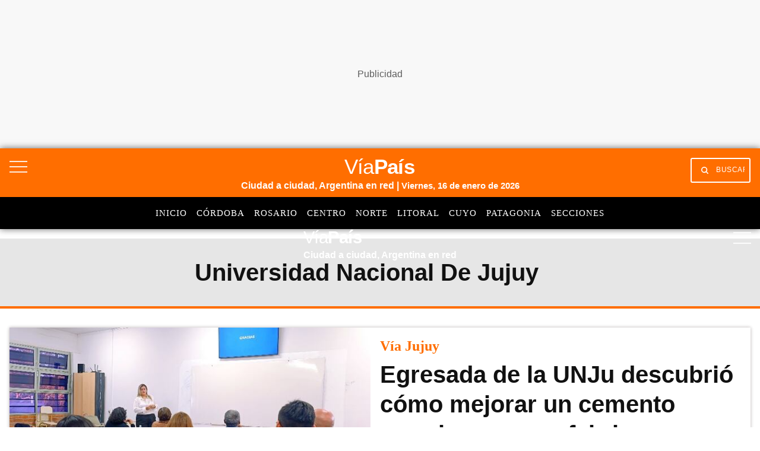

--- FILE ---
content_type: text/html; charset=utf-8
request_url: https://viapais.com.ar/temas/universidad-nacional-de-jujuy/
body_size: 41388
content:
<!DOCTYPE html><html lang="es"><head><meta name="arc-env" content="grupoclarin"/><meta charSet="utf-8"/><title>Universidad nacional de jujuy | Últimas Noticias de Universidad nacional de jujuy | Temas en Vía País | Vía País</title><link rel="icon" type="image/png" href="/images/icons/favicon.png"/><link rel="shortcut icon" type="image/png" href="/images/icons/favicon.png"/><meta name="viewport" content="width=device-width, initial-scale=1"/><link rel="preconnect" href="//fonts.gstatic.com" crossorigin="anonymous"/><link rel="dns-prefetch" href="https://fonts.gstatic.com" crossorigin="anonymous"/><link rel="preconnect" href="https://viapais.com.ar" crossorigin="true"/><link rel="preconnect" href="https://www.google-analytics.com"/><link rel="preconnect" href="https://www.googletagmanager.com"/><link rel="preconnect" href="https://www.googletagservices.com"/><link rel="preconnect" href="https://fonts.googleapis.com"/><link rel="preconnect" href="https://live.primis.tech"/><link rel="preconnect" href="https://c.amazon-adsystem.com"/><link rel="preconnect" href="https://s.go-mpulse.net"/><link rel="preconnect" href="https://cdn.viafoura.net"/><link rel="preconnect" href="https://fonts.gstatic.com"/><link rel="preconnect" href="https://adservice.google.com"/><link rel="preconnect" href="https://adservice.google.com.ar"/><link rel="preconnect" href="https://securepubads.g.doubleclick.net"/><link rel="preconnect" href="https://stats.g.doubleclick.net"/><link rel="preconnect" href="https://tpc.googlesyndication.com"/><link rel="preconnect" href="https://pagead2.googlesyndication.com"/><link rel="preconnect" href="https://graph.facebook.com"/><link rel="preconnect" href="https://connect.facebook.net"/><meta property="fb:pages" content="17224692869"/><meta property="fb:app_id" content="1906892899540661"/><meta property="og:title" content="Universidad nacional de jujuy | Últimas Noticias de Universidad nacional de jujuy | Temas en Vía País | Vía País"/><meta property="og:type" content="website"/><meta property="og:description" content="Universidad nacional de jujuy | Últimas Noticias de Universidad nacional de jujuy | Temas en Vía País"/><meta property="og:site_name" content="Vía País"/><meta property="og:url" content="https://viapais.com.ar/temas/universidad-nacional-de-jujuy/"/><meta property="og:image" content="https://viapais.com.ar/resizer/v2/AW2BYQWOU5FITP6ZBWDAK3BHZQ.png?auth=77327613bae920179ea8a4d4548de270e159e920c1b8a5ae7ddb140229e2324c&amp;width=800"/><meta name="csrf-param" content="_csrf"/><meta name="csrf-token" content=""/><meta name="twitter:title" content="Universidad nacional de jujuy | Últimas Noticias de Universidad nacional de jujuy | Temas en Vía País | Vía País"/><meta name="twitter:description" content="Universidad nacional de jujuy | Últimas Noticias de Universidad nacional de jujuy | Temas en Vía País"/><meta name="twitter:site" content="@ViaPaisOk"/><meta name="twitter:card" content="summary_large_image"/><meta name="twitter:url" content="https://viapais.com.ar/temas/universidad-nacional-de-jujuy/"/><meta name="twitter:image" content="https://viapais.com.ar/resizer/v2/AW2BYQWOU5FITP6ZBWDAK3BHZQ.png?auth=77327613bae920179ea8a4d4548de270e159e920c1b8a5ae7ddb140229e2324c&amp;width=800"/><meta name="title" content="Universidad nacional de jujuy | Últimas Noticias de Universidad nacional de jujuy | Temas en Vía País | Vía País"/><meta name="description" content="Universidad nacional de jujuy | Últimas Noticias de Universidad nacional de jujuy | Temas en Vía País"/><meta name="dc.title" content="Universidad nacional de jujuy | Últimas Noticias de Universidad nacional de jujuy | Temas en Vía País | Vía País"/><meta name="robots" content="max-image-preview:large"/><meta name="deployment" content="2477"/><meta name="robots" content="index,follow,noodp"/><meta name="theme-color" content="#3e5270"/><link rel="canonical" href="https://viapais.com.ar/temas/universidad-nacional-de-jujuy/"/><link rel="next" href="https://viapais.com.ar/temas/universidad-nacional-de-jujuy/"/><link rel="alternate" type="application/rss+xml" title="Fuente RSS Vía País" href="https://viapais.com.ar/arc/outboundfeeds/rss/?outputType=xml"/><meta http-equiv="refresh" content="300"/><meta name="cXenseParse:pageclass" content="frontpage"/><link rel="dns-prefetch" href="https://www.googletagmanager.com"/><link rel="dns-prefetch" href="https://www.googletagservices.com"/><link rel="dns-prefetch" href="https://fonts.googleapis.com"/><link rel="dns-prefetch" href="https://live.primis.tech"/><link rel="dns-prefetch" href="https://s.go-mpulse.net"/><link rel="dns-prefetch" href="https://c.amazon-adsystem.com"/><link rel="dns-prefetch" href="https://cdn.viafoura.net"/><link rel="dns-prefetch" href="https://www.google-analytics.com"/><link rel="dns-prefetch" href="https://fonts.gstatic.com"/><link rel="dns-prefetch" href="https://graph.facebook.com"/><link rel="dns-prefetch" href="https://connect.facebook.net"/><link rel="dns-prefetch" href="https://dev.powerbeans-ai.com"/><link rel="dns-prefetch" href="//adservice.google.com.ar"/><link rel="dns-prefetch" href="//securepubads.g.doubleclick.net"/><link rel="dns-prefetch" href="https://stats.g.doubleclick.net"/><link rel="dns-prefetch" href="https://tpc.googlesyndication.com"/><link rel="dns-prefetch" href="https://adservice.google.com"/><link rel="dns-prefetch" href="https://pagead2.googlesyndication.com"/><meta name="google-site-verification" content="KW67FuqKaHpvJBdFrk2SN3DkEil27ZM5aHnKoGBQEJ8"/><script type="application/ld+json">{"@context":"https://schema.org","@type":"BreadcrumbList","itemListElement":[{"@type":"ListItem","position":1,"name":"Vía País","item":"https://viapais.com.ar"},{"@type":"ListItem","position":2,"name":"Universidad-nacional-de-jujuy","item":"https://viapais.com.ar/temas/universidad-nacional-de-jujuy/"}]}</script><script>dataLayer=[{"source":"web","pageType":"tag","category":"universidad-nacional-de-jujuy","site":"Via Pais","thumbnail":"https://viapais.com.ar/resizer/v2/AW2BYQWOU5FITP6ZBWDAK3BHZQ.png?auth=77327613bae920179ea8a4d4548de270e159e920c1b8a5ae7ddb140229e2324c&width=800","articleTitle":"Portada universidad-nacional-de-jujuy","cd_tipoPagina":"subHome","cd_thumbnail":"https://viapais.com.ar/resizer/v2/AW2BYQWOU5FITP6ZBWDAK3BHZQ.png?auth=77327613bae920179ea8a4d4548de270e159e920c1b8a5ae7ddb140229e2324c&width=800","cd_nsSite":"universidad-nacional-de-jujuy"}];</script><script>(function(w,d,s,l,i){w[l]=w[l]||[];w[l].push({'gtm.start':
        new Date().getTime(),event:'gtm.js'});var f=d.getElementsByTagName(s)[0],
        j=d.createElement(s),dl=l!='dataLayer'?'&l='+l:'';j.async=true;j.src=
        'https://www.googletagmanager.com/gtm.js?id='+i+dl;f.parentNode.insertBefore(j,f);
      })(window,document,'script','dataLayer','GTM-TV56GRQ');</script><script>var mrfTech = 0;!function(){"use strict";function e(e){var t=!(arguments.length>1&&void 0!==arguments[1])
              ||arguments[1],c=document.createElement("script");c.src=e,t?c.type="module":
              (c.async=!0,c.type="text/javascript",c.setAttribute("nomodule",""));
              var n=document.getElementsByTagName("script")[0];n.parentNode.insertBefore(c,n)}!function(t,c){
              !function(t,c,n){var a,o,r;n.accountId=c,null!==(a=t.marfeel)&&void 0!==a||(t.marfeel={}),null!==(o=(r=t.marfeel).cmd)
              &&void 0!==o||(r.cmd=[]),t.marfeel.config=n;var i="https://sdk.mrf.io/statics";
              e("".concat(i,"/marfeel-sdk.js?id=").concat(c),!0),e("".concat(i,"/marfeel-sdk.es5.js?id=").concat(c),!1)
              }(t,c,arguments.length>2&&void 0!==arguments[2]?arguments[2]:{})}(window,2783,{pageType: mrfTech} /*config*/)}()</script><link rel="preload" as="image" href="https://www.viapais.com.ar/resizer/v2/YVE53YWIZBEURL2E67ZF7NNTPY.png?quality=75&amp;smart=true&amp;auth=f7b99dda9437b214554afd746dd8bff54228f513c5303c87a543792b204297b2&amp;width=1024&amp;height=683"/><link rel="preload" as="image" href="https://www.viapais.com.ar/resizer/v2/YVE53YWIZBEURL2E67ZF7NNTPY.png?quality=75&amp;smart=true&amp;auth=f7b99dda9437b214554afd746dd8bff54228f513c5303c87a543792b204297b2&amp;width=1024&amp;height=683"/><link rel="manifest" href="/pf/resources/json/via-pais-manifest.json?d=2477"/><style>body{margin:0}img{max-width:100%}svg{max-height:100%}fieldset,input,select,textarea{box-sizing:border-box;font-family:inherit;font-size:1rem;margin-bottom:0;margin-top:0}label{vertical-align:middle}input[type=date],input[type=datetime-local],input[type=datetime],input[type=email],input[type=month],input[type=number],input[type=password],input[type=search],input[type=tel],input[type=text],input[type=time],input[type=url],input[type=week]{appearance:none;height:2.25rem;padding:.5rem;vertical-align:middle}select{line-height:1.75;padding:.5rem}select:not([multiple]){height:2.25rem;vertical-align:middle}textarea{line-height:1.75;padding:.5rem}table{border-collapse:separate;border-spacing:0;max-width:100%;width:100%}th{font-weight:700;text-align:left}td,th{line-height:inherit;padding:.25rem 1rem}th{vertical-align:bottom}td{vertical-align:top}body{font-size:100%;line-height:1.5}body,h1,h2,h3,h4,h5,h6{font-family:Roboto,Helvetica,sans-serif}h1,h2,h3,h4,h5,h6{font-weight:700;line-height:1.25;margin-bottom:.5em;margin-top:1em}dl,ol,p,ul{margin-bottom:1rem;margin-top:0}code,pre,samp{font-family:Source Code Pro,Consolas,monospace;font-size:inherit}pre{margin-bottom:1rem;margin-top:0;overflow-x:scroll}h1{font-size:2rem}h2{font-size:1.5rem}.h3,h3{font-size:1.25rem}h4{font-size:1rem}h5{font-size:.875rem}h6{font-size:.75rem}body{background-color:#fff;color:#111}a{color:#0074d9}a:hover{text-decoration:underline}code,pre{background-color:transparent;border-radius:3px}hr{border:0;border-bottom:1px solid rgba(0,0,0,.125)}.field{border:1px solid rgba(0,0,0,.125);border-radius:3px}.field.is-focused,.field:focus{border-color:#0074d9;box-shadow:0 0 0 2px rgba(0,116,217,.5);outline:none}.field.is-disabled,.field:disabled{background-color:rgba(0,0,0,.125);opacity:.5}.field.is-read-only,.field:read-only:not(select){background-color:rgba(0,0,0,.125)}.field.is-success{border-color:#2ecc40}.field.is-success.is-focused,.field.is-success:focus{box-shadow:0 0 0 2px rgba(46,204,64,.5)}.field.is-warning{border-color:#ffdc00}.field.is-warning.is-focused,.field.is-warning:focus{box-shadow:0 0 0 2px rgba(255,220,0,.5)}.field.is-error,.field:invalid{border-color:#ff4136}.field.is-error.is-focused,.field.is-error:focus,.field:invalid.is-focused,.field:invalid:focus{box-shadow:0 0 0 2px rgba(255,65,54,.5)}.table-light td,.table-light th{border-bottom:1px solid rgba(0,0,0,.125)}.table-light tr:last-child td{border-bottom:0}.btn{appearance:none;background-color:transparent;border:1px solid transparent;color:inherit;cursor:pointer;display:inline-block;font-family:inherit;font-size:inherit;font-weight:700;height:auto;line-height:1.125rem;margin:0;padding:.5rem 1rem;vertical-align:middle}.btn,.btn:hover{text-decoration:none}.btn:focus{border-color:rgba(0,0,0,.125);box-shadow:0 0 0 3px rgba(0,0,0,.25);outline:none}::-moz-focus-inner{border:0;padding:0}.btn-primary{background-color:#0074d9;border-radius:3px;color:#fff}.btn-primary:hover{box-shadow:inset 0 0 0 20rem rgba(0,0,0,.063)}.btn-primary:active{box-shadow:inset 0 0 0 20rem rgba(0,0,0,.125),inset 0 3px 4px 0 rgba(0,0,0,.25),0 0 1px rgba(0,0,0,.125)}.btn-primary.is-disabled,.btn-primary:disabled{opacity:.5}.btn-outline,.btn-outline:hover{border-color:currentcolor}.btn-outline{border-radius:3px}.btn-outline:hover{box-shadow:inset 0 0 0 20rem rgba(0,0,0,.063)}.btn-outline:active{box-shadow:inset 0 0 0 20rem rgba(0,0,0,.125),inset 0 3px 4px 0 rgba(0,0,0,.25),0 0 1px rgba(0,0,0,.125)}.btn-outline.is-disabled,.btn-outline:disabled{opacity:.5}.bold{font-weight:700}.regular{font-weight:400}.italic{font-style:italic}.caps{letter-spacing:.2em;text-transform:uppercase}.left-align{text-align:left}.center{text-align:center}.right-align{text-align:right}.justify{text-align:justify}.justify-center{-webkit-box-pack:center;-ms-flex-pack:center;justify-content:center}.nowrap{white-space:nowrap}.break-word{word-wrap:break-word}.truncate{max-width:100%;overflow:hidden;text-overflow:ellipsis;white-space:nowrap}.list-reset{list-style:none;padding-left:0}.inline{display:inline}.block{display:block}.inline-block{display:inline-block}.table{display:table}.table-cell{display:table-cell}.overflow-hidden{overflow:hidden}.overflow-scroll{overflow:scroll}.overflow-auto{overflow:auto}.clearfix:after,.clearfix:before{content:" ";display:table}.clearfix:after{clear:both}.left{float:left}.right{float:right}.fit{max-width:100%}.border-box{box-sizing:border-box}.align-baseline{vertical-align:baseline}.align-top{vertical-align:top}.align-middle{vertical-align:middle}.align-bottom{vertical-align:bottom}.m0{margin:0}.mt0{margin-top:0}.mr0{margin-right:0}.mb0{margin-bottom:0}.ml0{margin-left:0}.m1{margin:.5rem}.mt1{margin-top:.5rem}.mr1{margin-right:.5rem}.mb1{margin-bottom:.5rem}.ml1{margin-left:.5rem}.m2{margin:1rem}.mt2{margin-top:1rem}.mr2{margin-right:1rem}.mb2{margin-bottom:1rem}.ml2{margin-left:1rem}.m3{margin:2rem}.mt3{margin-top:2rem}.mr3{margin-right:2rem}.mb3{margin-bottom:2rem}.ml3{margin-left:2rem}.m4{margin:4rem}.mt4{margin-top:4rem}.mr4{margin-right:4rem}.mb4{margin-bottom:4rem}.ml4{margin-left:4rem}.mxn1{margin-left:-.5rem;margin-right:-.5rem}.mxn2{margin-left:-1rem;margin-right:-1rem}.mxn3{margin-left:-2rem;margin-right:-2rem}.mxn4{margin-left:-4rem;margin-right:-4rem}.mx-auto{margin-left:auto;margin-right:auto}.p0{padding:0}.p1{padding:.5rem}.py1{padding-bottom:.5rem;padding-top:.5rem}.px1{padding-left:.5rem;padding-right:.5rem}.p2{padding:1rem}.py2{padding-bottom:1rem;padding-top:1rem}.px2{padding-left:1rem;padding-right:1rem}.p3{padding:2rem}.py3{padding-bottom:2rem;padding-top:2rem}.px3{padding-left:2rem;padding-right:2rem}.p4{padding:4rem}.py4{padding-bottom:4rem;padding-top:4rem}.px4{padding-left:4rem;padding-right:4rem}.pr0{padding-right:0}.pl0{padding-left:0}.pt0{padding-top:0}.pb0{padding-bottom:0}.pb1{padding-bottom:.5rem}.pb2{padding-bottom:1rem}.pb3{padding-bottom:2rem}.pb4{padding-bottom:4rem}.pt1{padding-top:.5rem}.pt2{padding-top:1rem}.pt3{padding-top:2rem}.pt4{padding-top:4rem}.relative{position:relative}.absolute{position:absolute}.fixed{position:fixed}.top-0{top:0}.right-0{right:0}.bottom-0{bottom:0}.left-0{left:0}.z1{z-index:1}.z2{z-index:2}.z3{z-index:3}.z4{z-index:4}.lg-show,.md-show,.sm-show,.xs-show{display:none}@media(width >= 40em){.sm-show{display:block}}@media(width >= 52em){.md-show{display:block}}@media(width >= 64em){.lg-show{display:block}}@media(width >= 40em)and (width <= 52em){.sm-hide{display:none}}@media(width <= 40em){.xs-show{display:block}.xs-hide{display:none}}@media(width >= 52em){.md-hide{display:none}}@media(width >= 64em){.lg-hide{display:none}}.display-contents{display:contents}.display-none{display:none}.hide{height:1px;overflow:hidden;position:absolute;width:1px;clip:rect(1px,1px,1px,1px)}.col{float:left}.col,.col-right{box-sizing:border-box}.col-right{float:right}.col-1{width:8.33333%}.col-2{width:16.66667%}.col-3{width:25%}.col-4{width:33.33333%}.col-5{width:41.66667%}.col-6{width:50%}.col-7{width:58.33333%}.col-8{width:66.66667%}.col-9{width:75%}.col-10{width:83.33333%}.col-11{width:91.66667%}.col-12{width:100%}@media(width <= 39em){.pnr0{padding-right:0}.pnl0{padding-left:0}.pnx1{padding-left:.5rem;padding-right:.5rem}}@media(width >= 40em){.sm-col{box-sizing:border-box;float:left}.sm-col-right{box-sizing:border-box;float:right}.sm-col-1{width:8.33333%}.sm-col-2{width:16.66667%}.sm-col-3{width:25%}.sm-col-4{width:33.33333%}.sm-col-5{width:41.66667%}.sm-col-6{width:50%}.sm-col-7{width:58.33333%}.sm-col-8{width:66.66667%}.sm-col-9{width:75%}.sm-col-10{width:83.33333%}.sm-col-11{width:91.66667%}.sm-col-12{width:100%}}@media(width >= 52em){.md-col{box-sizing:border-box;float:left}.md-col-right{box-sizing:border-box;float:right}.md-col-1{width:8.33333%}.md-col-2{width:16.66667%}.md-col-3{width:25%}.md-col-4{width:33.33333%}.md-col-5{width:41.66667%}.md-col-6{width:50%}.md-col-7{width:58.33333%}.md-col-8{width:66.66667%}.md-col-9{width:75%}.md-col-10{width:83.33333%}.md-col-11{width:91.66667%}.md-col-12{width:100%}}@media(width >= 64em){.lg-col{box-sizing:border-box;float:left}.lg-col-right{box-sizing:border-box;float:right}.lg-col-1{width:8.33333%}.lg-col-2{width:16.66667%}.lg-col-3{width:25%}.lg-col-4{width:33.33333%}.lg-col-5{width:41.66667%}.lg-col-6{width:50%}.lg-col-7{width:58.33333%}.lg-col-8{width:66.66667%}.lg-col-9{width:75%}.lg-col-10{width:83.33333%}.lg-col-11{width:91.66667%}.lg-col-12{width:100%}}.flex{display:flex}.flex-column{-webkit-box-orient:vertical;-webkit-box-direction:normal;flex-direction:column}.flex-wrap{flex-wrap:wrap}.flex-center{-webkit-box-align:center;-ms-flex-align:center;align-items:center}.flex-baseline{-webkit-box-align:baseline;-ms-flex-align:baseline;align-items:baseline}.flex-stretch{-webkit-box-align:stretch;-ms-flex-align:stretch;align-items:stretch}.flex-start{-webkit-box-align:start;-ms-flex-align:start;align-items:flex-start}.flex-end{-webkit-box-align:end;-ms-flex-align:end;align-items:flex-end}.flex-justify{-webkit-box-pack:justify;-ms-flex-pack:justify;justify-content:space-between}.flex-auto{-webkit-box-flex:1;flex:1 1 auto}.flex-grow{-webkit-box-flex:1;flex:1 0 auto}.flex-none{-webkit-box-flex:0;flex:none}.flex-first{-webkit-box-ordinal-group:0;-ms-flex-order:-1;order:-1}.flex-last{-webkit-box-ordinal-group:100000;-ms-flex-order:99999;order:99999}@media(width >= 40em){.sm-flex{display:flex}}@media(width >= 52em){.md-flex{display:flex}}@media(width >= 64em){.lg-flex{display:flex}}.border{border:1px solid rgba(0,0,0,.125)}.border-top{border-top:1px solid rgba(0,0,0,.125)}.border-right{border-right:1px solid rgba(0,0,0,.125)}.border-bottom{border-bottom:1px solid rgba(0,0,0,.125)}.border-left{border-left:1px solid rgba(0,0,0,.125)}.border-none{border:0}.rounded{border-radius:3px}.circle{border-radius:50%}.rounded-top{border-radius:3px 3px 0 0}.rounded-right{border-radius:0 3px 3px 0}.rounded-bottom{border-radius:0 0 3px 3px}.rounded-left{border-radius:3px 0 0 3px}.not-rounded{border-radius:0}.black{color:#111}.gray{color:#aaa}.silver{color:#ddd}.white{color:#fff}.aqua{color:#7fdbff}.blue{color:#0074d9}.navy{color:#001f3f}.teal{color:#39cccc}.green{color:#2ecc40}.olive{color:#3d9970}.lime{color:#01ff70}.yellow{color:#ffdc00}.orange{color:#ff851b}.red{color:#ff4136}.fuchsia{color:#f012be}.purple{color:#b10dc9}.maroon{color:#85144b}.color-inherit{color:inherit}.muted{opacity:.5}.bg-black{background-color:#111}.bg-gray{background-color:#aaa}.bg-silver{background-color:#ddd}.bg-white{background-color:#fff}.bg-aqua{background-color:#7fdbff}.bg-blue{background-color:#0074d9}.bg-navy{background-color:#001f3f}.bg-teal{background-color:#39cccc}.bg-green{background-color:#2ecc40}.bg-olive{background-color:#3d9970}.bg-lime{background-color:#01ff70}.bg-yellow{background-color:#ffdc00}.bg-orange{background-color:#ff851b}.bg-red{background-color:#ff4136}.bg-fuchsia{background-color:#f012be}.bg-purple{background-color:#b10dc9}.bg-maroon{background-color:#85144b}.bg-darken-1{background-color:rgba(0,0,0,.063)}.bg-darken-2{background-color:rgba(0,0,0,.125)}.bg-darken-3{background-color:rgba(0,0,0,.25)}.bg-darken-4{background-color:rgba(0,0,0,.5)}.bg-lighten-1{background-color:rgba(0,0,0,.063)}.bg-lighten-2{background-color:rgba(0,0,0,.125)}.bg-lighten-3{background-color:rgba(0,0,0,.25)}.bg-lighten-4{background-color:rgba(0,0,0,.5)}.election .election-container,.election-via .election-container{position:relative}.election .election-container .block-title,.election-via .election-container .block-title{padding-bottom:1rem;position:relative;z-index:1}.election .election-container .block-title span,.election-via .election-container .block-title span{text-transform:uppercase}.election .election-container .block-title span:after,.election-via .election-container .block-title span:after{bottom:2px;height:4rem;left:0;width:7.3rem}.election .election-container .election-iframe,.election-via .election-container .election-iframe{position:relative}.election .election-container .election-iframe iframe,.election-via .election-container .election-iframe iframe{border:none;min-height:455px;width:100%}@media(width >= 48em){.election .election-container .election-iframe iframe,.election-via .election-container .election-iframe iframe{min-height:250px}}.election .election-container .election-iframe-via,.election-via .election-container .election-iframe-via{position:relative;top:0}.election .election-container .election-iframe-via iframe,.election-via .election-container .election-iframe-via iframe{border:none;min-height:455px;width:100%}@media(width >= 48em){.election .election-container .election-iframe-via iframe,.election-via .election-container .election-iframe-via iframe{min-height:250px}}.election-via.section-blue,.election.section-blue{margin:0 auto;max-width:81rem;padding-left:1rem;padding-right:1rem}.election-via{margin:2.5rem auto;max-width:78.5rem}@media(width <= 1300px){.election-via{margin:1.5rem 1rem}}.election{margin:2.5rem auto;max-width:81rem}@media(width <= 1300px){.election{margin:2rem 1rem}}a{color:var(--color-black);text-decoration:none}a.link{display:inline-block}a.link:hover{opacity:.8;text-decoration:none}a.link.white{color:var(--color-white)}@font-face{font-display:swap;font-family:Titilium Bold;font-style:normal;font-weight:400;src:url(/pf/resources/dist/fonts/96873993878c5e94.woff2?d=2477&mxId=00000000) format("woff2")}@font-face{font-display:swap;font-family:Titilium Regular;font-style:normal;font-weight:400;src:url(/pf/resources/dist/fonts/f0c533a17387ee49.woff2?d=2477&mxId=00000000) format("woff2")}@font-face{font-display:swap;font-family:PT Sans Regular;font-style:normal;font-weight:400;src:url(/pf/resources/dist/fonts/9585da7aa08dd128.woff2?d=2477&mxId=00000000) format("woff2")}@font-face{font-display:swap;font-family:PT Sans Italic;font-style:normal;font-weight:400;src:url(/pf/resources/dist/fonts/bb51baf31adec8e6.woff2?d=2477&mxId=00000000) format("woff2")}@font-face{font-display:swap;font-family:PT Sans Bold Italic;font-style:normal;font-weight:400;src:url(/pf/resources/dist/fonts/32331f089642f543.woff2?d=2477&mxId=00000000) format("woff2")}@font-face{font-display:swap;font-family:Material Icons;font-style:normal;font-weight:400;src:url(https://fonts.gstatic.com/s/materialicons/v83/flUhRq6tzZclQEJ-Vdg-IuiaDsNc.woff2) format("woff2")}.lazyload{opacity:0}.lazyload.block:before{display:none}.lazyloading{opacity:.5;transition:opacity .3s}.lazyloaded{opacity:1;transition:opacity .3s}.flex-gap-1{margin:-.5rem 0 0 -.5rem;width:calc(100% + .5rem)}.flex-gap-1>*>*{height:calc(100% - .5rem);margin:.5rem 0 0 .5rem;width:calc(100% - .5rem)}.flex-gap-2{margin:-1rem 0 0 -1rem;width:calc(100% + 1rem)}.flex-gap-2>*>*{height:calc(100% - 1rem);margin:1rem 0 0 1rem;width:calc(100% - 1rem)}.flex-gap-3{margin:-1.5rem 0 0 -1.5rem;width:calc(100% + 1.5rem)}.flex-gap-3>*>*{height:calc(100% - 1.5rem);margin:1.5rem 0 0 1.5rem;width:calc(100% - 1.5rem)}.flex-gap-4{margin:-2rem 0 0 -2rem;width:calc(100% + 2rem)}.flex-gap-4>*>*{height:calc(100% - 2rem);margin:2rem 0 0 2rem;width:calc(100% - 2rem)}.my1_5{margin-bottom:1.5rem;margin-top:1.5rem}.mx1_5{margin-left:1.5rem;margin-right:1.5rem}.mt1_5{margin-top:1.5rem}.mb1_5{margin-bottom:1.5rem}.ml1_5{margin-left:1.5rem}.mr1_5{margin-right:1.5rem}.flex-grow-1{flex-grow:1}.main-right-rail>div:first-child{flex-wrap:wrap;padding:0}@media(min-width:64em){.main-right-rail>div:first-child{flex-wrap:nowrap;padding-right:1rem}.main-right-rail>div:first-child>.main-content{flex:1;min-width:0}}.main-right-rail>div:first-child .sticky{top:80px}.main-right-rail>div:first-child .statistics{padding:3rem 1rem 0}.main-right-rail>div:first-child .statistics .content{padding-top:2rem}.main-right-rail>div:first-child .statistics .tabs ul{display:flex;list-style:none}.main-right-rail>div:first-child .statistics .tabs ul a li{font-family:var(--font-titilimRegular);font-size:var(--font-size-2);letter-spacing:1px;padding-right:1rem;text-transform:uppercase}.main-right-rail>div:first-child .statistics .tabs ul a li.active{border-bottom:4px solid var(--color-mundo-d);padding-bottom:.75rem}.main-right-rail>div:first-child .statistics .statistics-selector{padding:2rem 0}.main-right-rail>div:first-child .statistics .statistics-selector .carousel{position:relative;scroll-behavior:smooth;scrollbar-width:none}.main-right-rail>div:first-child .statistics .statistics-selector .carousel::-webkit-scrollbar{display:none}.main-right-rail>div:first-child .statistics .statistics-selector .carousel a li{font-family:var(--font-titilimRegular);font-size:var(--font-size-2);letter-spacing:1px;padding-right:1rem}.main-right-rail>div:first-child .statistics .statistics-selector .carousel a li .title{color:var(--color-mundo-d);padding-bottom:.5rem}.main-right-rail>div:first-child .statistics .statistics-selector .carousel a li .subtitle{padding-bottom:.5rem}.main-right-rail>div:first-child .statistics .statistics-selector .carousel button{background:var(--color-white);border:none;height:2.3rem}.main-right-rail>div:first-child .statistics .statistics-selector .carousel button i{color:var(--color-grey-3)}.main-right-rail>div:first-child .statistics .statistics-selector .carousel #statistics-scrollbutton-right{position:absolute;right:0;z-index:1}.main-right-rail>div:first-child .statistics .statistics-selector .carousel #statistics-scrollbutton-left{left:0;position:absolute;z-index:1}@media(min-width:64em){.main-right-rail aside{max-width:300px}}.main-right-rail aside .banner{padding-bottom:2rem;position:relative}@media(max-width:1023px){.main-right-rail aside .banner{margin:0 auto;padding-bottom:0;padding-top:1.5rem}}.main-right-rail .cover-day .edition-search-field{padding:1rem .5rem}@media(max-width:40em){.main-right-rail .cover-day .edition-search-field{display:flex;flex-direction:column}.main-right-rail .cover-day .edition-search-field .btn-edition-search{padding-left:0;padding-top:1rem}.main-right-rail .cover-day .edition-search-field .edition-input-field{padding-right:2rem;width:100%}}.main-right-rail .cover-day .edition-search-field .btn-primary{background:var(--color-primary);border:none;border-radius:3px;color:var(--color-white);cursor:pointer;font-family:var(--font-titiliumRegular);font-size:10.5px;padding:1rem;text-transform:uppercase}.main-right-rail .cover-day .edition-search-field .field{font-family:var(--font-titilimRegular);font-size:16px;letter-spacing:0;padding:.5rem}.main-right-rail .cover-day img{height:auto;width:100%}.main-right-rail .main-category{padding-top:.5rem}@media(max-width:40em){.main-right-rail .main-category{padding-top:2rem}}.main-right-rail .main-category ul{list-style:none}.main-right-rail .main-category ul .main-category_title{padding-bottom:1rem}.main-right-rail .main-category ul .main-category_title a{font-family:var(--font-titiliumBold)}.main-right-rail .main-category ul .border-bottom{border-bottom:1px solid var(--color-grey-1);padding:1rem 0}.main-right-rail .main-category ul .border-bottom a{font-family:var(--font-titilimRegular)}.service-block-cards{padding-top:3rem}@media(min-width:52em){.service-block-cards{padding-top:4.5rem}}@media(min-width:64em){.service-block-cards .services-block{border-bottom:1px solid var(--color-grey-1);flex-wrap:nowrap;padding-bottom:1.5rem}}.service-block-cards .services-blocks-card{border-right:1px solid var(--color-grey-1)}@media(max-width:1023px){.service-block-cards .services-blocks-card{border-bottom:1px solid var(--color-grey-1);border-right:none;padding:0}}@media(min-width:64em){.service-block-cards .services-blocks-card:last-child{border-right:none}}.service-block-cards .services-blocks-card .service-content{align-items:center;display:inline-flex;padding:2rem 0;width:100%}@media(min-width:64em){.service-block-cards .services-blocks-card .service-content{justify-content:space-around}}.service-block-cards .services-blocks-card .service-content h4{font-size:var(--font-size-3p)}.service-block-cards .services-blocks-card .service-content .button{background:var(--color-primary);color:var(--color-white);margin-left:auto;padding:.75rem 2.5rem .75rem 1.5rem;position:relative}@media(min-width:64em){.service-block-cards .services-blocks-card .service-content .button{margin-left:unset}}.service-block-cards .services-blocks-card .service-content .button span{font-size:10.5px}.service-block-cards .services-blocks-card .service-content .button span:after{background:url(/pf/resources/dist/images/504e8226e66ba8e2.svg?d=2477&mxId=00000000) 50% no-repeat;background-size:13px;bottom:.75rem;content:"";height:13px;left:4.7rem;position:absolute;right:0;width:13px}.service-block-cards .block-title span{margin:0 0 -4px;padding-bottom:10px}.multimedia{margin-top:3rem}@media(min-width:52em){.multimedia{margin-top:4.5rem}}.multimedia .first-container{position:relative}.multimedia .first-container:before{background:#2b2e31;bottom:0;content:"";height:100%;left:0;position:absolute;width:100vw;z-index:0}@media(width >= 83rem){.multimedia .first-container:before{left:calc(41.5rem - 50vw)}}.multimedia .main-content .photo-block-cards{padding-top:2rem;position:relative}@media(max-width:1023px){.multimedia .main-content .photo-block-cards{padding-top:0}.multimedia .main-content .photo-block-cards .photo-bkg{padding-left:0;padding-right:0}}.multimedia .main-content .photo-block-cards .main-card .article-inner .article-image{position:relative}.multimedia .main-content .photo-block-cards .main-card .article-inner .article-image:after{background-color:var(--color-black);content:"";display:block;height:100%;opacity:.4;position:absolute;top:0;width:100%}.multimedia .main-content .photo-block-cards .block-title{border-bottom:none;left:4rem;position:absolute;text-shadow:0 1px 6px rgba(0,0,0,.584);top:4rem;z-index:1}@media(max-width:1023px){.multimedia .main-content .photo-block-cards .block-title{left:1rem;top:1rem}}.multimedia .main-content .photo-block-cards .block-title span{border-bottom:none;color:var(--color-white)}.multimedia .main-content .photo-block-cards .article-content{bottom:2rem;left:3rem;padding-right:3rem;position:absolute;z-index:1}@media(max-width:1023px){.multimedia .main-content .photo-block-cards .article-content{bottom:1rem;left:1rem}}.multimedia .main-content .photo-block-cards .article-content h3{display:none}.multimedia .main-content .photo-block-cards .article-content h2{padding-bottom:1rem}@media(max-width:832px){.multimedia .main-content .photo-block-cards .article-content h2{font-size:var(--font-size-4);padding-bottom:.5rem}}.multimedia .main-content .photo-block-cards .article-content h2 a{color:var(--color-white)}.multimedia .main-content .photo-block-cards .article-content .article-author a,.multimedia .main-content .photo-block-cards .article-content .article-author span,.multimedia .main-content .photo-block-cards .article-content .article-author:after,.multimedia .main-content .photo-block-cards .article-content .date{color:var(--color-white);text-shadow:0 1px 6px rgba(0,0,0,.584)}.multimedia aside .video-block-cards{padding-top:1rem}.multimedia aside .video-block-cards .block-title{border-bottom:4px solid var(--color-grey-3);z-index:1}.multimedia aside .video-block-cards .block-title span{border-bottom:4px solid var(--color-white);color:var(--color-white);margin:0 0 -4px;padding-bottom:8px}.multimedia aside .video-block-cards .main-card article .article-inner .article-image{padding-top:1rem}.multimedia aside .video-block-cards .main-card article .article-inner .article-content h3{display:none}.multimedia aside .video-block-cards .main-card article .article-inner .article-content h2{font-size:var(--font-size-4);line-height:23px;padding:.5rem 0}.multimedia aside .video-block-cards .main-card article .article-inner .article-content .article-author a,.multimedia aside .video-block-cards .main-card article .article-inner .article-content .article-author span,.multimedia aside .video-block-cards .main-card article .article-inner .article-content .article-author:after,.multimedia aside .video-block-cards .main-card article .article-inner .article-content .date,.multimedia aside .video-block-cards .main-card article .article-inner .article-content h2 a{color:var(--color-white)}.multimedia aside .video-block-cards .secondary-cards{padding:1rem 0 3rem}.multimedia aside .video-block-cards .secondary-cards .secondary:first-child .article{border-top:1px solid var(--color-grey-3)}.multimedia aside .video-block-cards .secondary-cards .secondary:first-child .article .article-inner{padding-top:1rem}.multimedia aside .video-block-cards .secondary-cards .secondary .article{border-bottom:1px solid var(--color-grey-3)}.multimedia aside .video-block-cards .secondary-cards .secondary .article .article-inner{display:flex;flex-wrap:nowrap}.multimedia aside .video-block-cards .secondary-cards .secondary .article .article-inner .article-image{height:auto;padding-bottom:1rem;position:relative;width:50%}.multimedia aside .video-block-cards .secondary-cards .secondary .article .article-inner .article-image a img{height:auto;width:100%}.multimedia aside .video-block-cards .secondary-cards .secondary .article .article-inner .article-author{display:none}.multimedia aside .video-block-cards .secondary-cards .secondary .article .article-inner .article-content,.multimedia aside .video-block-cards .secondary-cards .secondary .article .article-inner .premium-article-card .article-content{padding:0 0 1rem 1rem;width:50%}.multimedia aside .video-block-cards .secondary-cards .secondary .article .article-inner .article-content h2{font-family:var(--font-titiliumBold);font-size:var(--font-size-2);line-height:18px}.multimedia aside .video-block-cards .secondary-cards .secondary .article .article-inner .article-content h2 a{color:var(--color-white)}.multimedia aside .video-block-cards .secondary-cards .secondary .article .article-inner .article-content .article-author,.multimedia aside .video-block-cards .secondary-cards .secondary .article .article-inner .article-content .date,.multimedia aside .video-block-cards .secondary-cards .secondary .article .article-inner .article-content h3{display:none}@media(max-width:639px){.subsection .main-right-rail{padding-top:1rem}}*{margin:0;padding:0}html{scroll-behavior:smooth}body{overflow-x:hidden}hr{background-color:var(--color-grey-1);border:none;color:var(--color-grey-1);height:1px}.section-title-tag{font-size:15px}h4{font-family:var(--font-titiliumBold);font-size:var(--font-size-4);letter-spacing:0}@media(max-width:52em){h4{font-size:var(--font-size-3)}}.ajuste-1440{margin:0 auto;max-width:81rem}.ajuste-1440-cards{margin:0 auto;max-width:83rem}.button,.button-container .button-more{cursor:pointer;font-family:var(--font-titiliumRegular);font-size:10.5px;padding:.75rem 1rem}.button-container .button-more{background:var(--color-primary);border:none;border-radius:3px;color:var(--color-white);justify-content:center}.video-16by9{padding:0 0 56.25%;position:relative;width:100%}.video-16by9 iframe{border:0;height:100%;left:0;min-height:100%;min-width:100%;padding:0;position:absolute;top:0;width:100%}.ver-mas{justify-content:flex-start;margin-left:.15rem;padding-bottom:0}.ver-mas .btn-not-bkg{background:none;color:var(--color-primary);font-size:var(--font-size-1);padding:.75rem 0;position:relative}.ver-mas .btn-not-bkg span:after{background:url(/pf/resources/dist/images/504e8226e66ba8e2.svg?d=2477&mxId=00000000) 50% no-repeat;background-size:15px;bottom:.75rem;content:"";height:15px;left:unset;padding-left:1rem;position:absolute;right:unset;width:15px}.shadow-border{border-bottom:4px solid var(--color-primary);box-shadow:0 0 5px 0 rgba(0,0,0,.2)}.main-border-bottom .main-card{padding-bottom:1rem}.main-border-bottom .main-card:last-child{padding-bottom:0}.main-border-bottom .main-card .article .article-inner{padding:0}@media(min-width:40em){.main-border-bottom .main-card .article .article-inner{display:flex}}.main-border-bottom .main-card .article .article-inner .article-content{overflow:hidden;padding:1rem}.main-border-bottom .main-card .article .article-inner .article-content .article-title{padding-bottom:1rem}.main-border-bottom .main-card .article .article-inner .article-content .article-section{padding-bottom:.5rem}.main-border-bottom .main-card .article .article-inner .article-content p{display:none}@media(min-width:40em){.main-border-bottom .main-card .article .article-inner .article-content{width:50%}.main-border-bottom .main-card .article .article-inner .article-content p{display:block}.main-border-bottom .main-card .article .article-inner .article-image{margin:0;width:50%}.main-border-bottom .main-card .article .article-inner .article-image img{min-height:100%;object-fit:cover}}.sticky{position:sticky;top:185px}.ccard .opinion .article-icon img{display:none}.ccard .article{box-shadow:0 0 6px rgba(0,0,0,.161)}.ccard .article .article-inner{position:relative}.ccard .article .article-author,.ccard .article .date{display:none}.ccard .article h1{display:inline;font-family:var(--font-titiliumBold);font-size:var(--font-size-6)}@media(min-width:52em){.ccard .article h1{font-size:var(--font-size-8)}}.ccard .article p{color:var(--color-grey-2);font-family:var(--font-PtSansItalic);font-size:var(--font-size-3)}.main-card .article-inner .article-image img{height:auto;width:100%}.main-card .article-section{display:block;font-family:var(--font-PtSansBItalic);font-size:var(--font-size-4);letter-spacing:0;margin:0}@media(min-width:52em){.main-card .article-section{font-size:var(--font-size-5);letter-spacing:0}}.main-card .article-section a{color:var(--color-primary)}.main-card .article-title{display:inline;font-family:var(--font-titiliumBold);font-size:var(--font-size-4);letter-spacing:0}@media(min-width:52em){.main-card .article-title{font-size:var(--font-size-4);letter-spacing:0}}.secondary .article{border-bottom:1px solid var(--color-grey-1)}.secondary .article .article-inner .article-content{line-height:1.3;padding:1rem .5rem}.secondary .article .article-inner .article-section{display:block;font-family:var(--font-PtSansBItalic);font-size:var(--font-size-3);letter-spacing:0;padding-bottom:0}@media(min-width:52em){.secondary .article .article-inner .article-section{font-size:var(--font-size-3);letter-spacing:0}}.secondary .article .article-inner .article-section a{color:var(--color-primary);display:inline;margin-right:.5rem}.secondary .article .article-inner .article-title{display:inline;font-family:var(--font-titiliumBold);font-size:var(--font-size-4);letter-spacing:0;line-height:23px}@media(min-width:52em){.secondary .article .article-inner .article-title{font-size:var(--font-size-4)}}.secondary .article .article-inner .article-section{margin:0}.secondary .article .article-inner .article-icon{display:none}.secondary .article .article-inner .article-image img{height:auto;width:100%}.right-banner-container{display:flex;flex-wrap:wrap}@media(min-width:52em){.right-banner-container{flex-wrap:nowrap}}.right-banner-container .flex-column{padding-bottom:1rem;padding-right:0}@media(min-width:52em){.right-banner-container .flex-column{padding-right:1rem}}.right-banner-container .secondary .article-title{line-height:18px;padding-bottom:1rem}@media(min-width:52em){.right-banner-container .secondary .article-title{line-height:23px}}.right-banner-container .banner{background:hsla(0,0%,90%,.3);margin:0 auto;max-height:600px;overflow:hidden;position:relative}.right-banner-container .banner:before{color:var(--color-grey-3);content:"Publicidad";display:flex;font-family:var(--font-titiliumRegular);height:auto;justify-content:center;position:absolute;top:40%;width:100%;z-index:-1}.banner.sticky{position:sticky}.banner-top{align-items:center;background:hsla(0,0%,90%,.3);display:flex;height:250px;justify-content:center;margin:0 auto;max-width:81rem;min-height:100px;overflow:hidden;position:relative}@media(max-width:832px){.banner-top{height:100px}}.banner-top:before{color:var(--color-grey-3);content:"Publicidad";display:flex;font-family:var(--font-titiliumRegular);height:auto;justify-content:center;position:absolute;width:100%;z-index:-1}.banner-inner{display:flex}.banner-inner,.banner-middle{overflow:hidden;text-align:center}.banner-middle{margin-top:1.5rem}aside .banner-inner{position:relative}@media(max-width:832px){aside .banner-inner{padding-bottom:0;padding-top:1.5rem}}.block-title{font-family:var(--font-titiliumBold);font-size:var(--font-size-3p);letter-spacing:0;margin-bottom:2rem;position:relative;text-transform:uppercase}.block-title:before{border-bottom:4px solid var(--color-primary);content:"";height:2px;position:absolute;top:30px;width:100%}@media(min-width:52em){.block-title{font-size:var(--font-size-4);letter-spacing:0}}.block-title a span{background-color:var(--color-white);padding-right:1rem;position:absolute}.small-card .article .article-inner{display:flex;flex-wrap:nowrap}@media(min-width:52em){.small-card .article .article-inner{flex-wrap:wrap}}.small-card .article .article-inner .article-content h2{font-family:var(--font-titiliumBold);font-size:var(--font-size-3);line-height:18px}@media(min-width:52em){.small-card .article .article-inner .article-content h2{font-size:var(--font-size-4);line-height:23px}}.small-card .article .article-inner .article-content .article-author{padding-top:.5rem}.small-card .article .article-inner .article-image{padding-bottom:1rem;position:relative;width:50%}@media(min-width:52em){.small-card .article .article-inner .article-image{margin:0;padding-bottom:0;width:100%}}.small-card .article .article-inner .article-content{padding:10px 10px 1rem 1rem;width:50%}@media(min-width:52em){.small-card .article .article-inner .article-content{padding:1rem .5rem;width:100%}}.flex-nowrap{flex-wrap:"nowrap"}.align-items-center{align-items:center}.article .article-inner .article-content .article-title span{color:var(--color-primary)}:root{--color-primary:#ff6e00;--color-secondary:#000;--color-white:#fff;--color-yellow:#ff0;--color-grey-1:#e6e6e6;--color-grey-2:#2a2a2a;--color-grey-3:#5d5d5d;--color-vocesquesuman:linear-gradient(170deg,#44dacb,#1e8dde 46%,#0d6ae6);--font-weight-100:100;--font-weight-500:500;--font-weight-600:600;--font-size-1m:0.65em;--font-size-1:0.8em;--font-size-2:0.94em;--font-size-3:1em;--font-size-3p:1.15em;--font-size-4:1.3em;--font-size-5:1.5em;--font-size-5p:1.6em;--font-size-6:1.8em;--font-size-7:2em;--font-size-8:2.5em;--font-size-9:3em;--space-1:0.5em;--space-2:1em;--space-3:1.5em;--space-4:2em;--font-titiliumBold:"Titilium Bold",sans-serif;--font-titiliumRegular:"Titilium Regular",sans-serif;--font-PtSansRegular:"PT Sans Regular";--font-PtSansItalic:"PT Sans Italic";--font-PtSansBItalic:"PT Sans Bold Italic";--font-MaterialIcons:"Material Icons"}.header-via{background:var(--color-primary);box-shadow:0 0 11px 0 rgba(0,0,0,.6);min-height:50px;padding:1em;position:sticky;top:0;z-index:1000}@media(min-width:40em){.header-via{min-height:68px;padding:0}}.header-via .via-slogan{color:var(--color-white);font-size:var(--font-size-2);font-weight:700;margin-left:0;margin-top:0}@media(min-width:40em){.header-via .via-slogan{font-size:var(--font-size-3)}}.header-via .via-nav{background-color:var(--color-secondary);color:var(--color-white);height:54px;margin-top:1.5em}.header-via .menu,.header-via .menuSide{z-index:10}.header-via .menu #user-profile.logged,.header-via .menu #user-profile.logged a,.header-via .menuSide #user-profile.logged,.header-via .menuSide #user-profile.logged a{align-items:center;display:flex}.header-via .menu #user-profile.logged a .avatar,.header-via .menuSide #user-profile.logged a .avatar{background-color:var(--color-grey-3);border-radius:50%;min-height:32px;width:32px}.header-via .menu #user-profile.logged a .bold,.header-via .menuSide #user-profile.logged a .bold{cursor:pointer;font-family:var(--font-titiliumBold);font-size:9px;font-weight:400;letter-spacing:.6px;padding:.75rem .3rem;text-transform:uppercase}.header-via .menu #user-profile.logged .logout-btn,.header-via .menuSide #user-profile.logged .logout-btn{color:transparent;cursor:pointer;padding:.75rem;position:relative}.header-via .menu #user-profile.logged .logout-btn:before,.header-via .menuSide #user-profile.logged .logout-btn:before{background:url(/pf/resources/dist/images/8e77d090ce7dd081.svg?d=2477&mxId=00000000) no-repeat;background-size:contain;content:"";height:10px;margin-left:0;position:absolute;width:10px;z-index:1}.header-via .menu .logged-subscriber,.header-via .menuSide .logged-subscriber{align-items:center;display:flex;position:relative}.header-via .menu .logged-subscriber:before,.header-via .menuSide .logged-subscriber:before{background:url(/pf/resources/dist/images/cb44c8d874b0b98f.svg?d=2477&mxId=00000000) no-repeat;background-size:14px;content:"";height:14px;margin-left:-.5rem;position:absolute;width:14px;z-index:1}.header-via .menu .logged-subscriber span,.header-via .menuSide .logged-subscriber span{font-size:9px;margin-left:.7rem;white-space:nowrap}.header-via .menu-mobile{display:flex;flex-direction:row-reverse;min-height:36px}.header-via .menu-mobile .button-suscript{margin-left:.3rem}.header-via .menu-mobile #user-profile-mobile.logged,.header-via .menu-mobile #user-profile-mobile.logged a{align-items:center;display:flex}.header-via .menu-mobile #user-profile-mobile.logged a .avatar{background-color:var(--color-grey-3);border-radius:50%;margin-right:.3rem;min-height:36px;width:36px}.header-via .header-separator{margin:1rem 0 0}.header-via nav{padding-top:1rem}.header-via .section-navigation .section-logo{background:none;content:"";height:2.3rem;margin-right:1rem;width:9.3rem;z-index:1}.header-via .section-navigation .main-menu{background:var(--color-secondary)}.header-via .cover{padding-top:0}.header-via .cover:before{background:var(--color-primary);content:"";height:100%;left:0;position:absolute;top:0;width:100%;z-index:0}@media(width >= 83rem){.header-via .cover:before{left:calc(41.5rem - 50vw);width:100vw}}.header-via .cover .section-headline .section-title:before{background:var(--color-primary);content:"";height:55px;left:0;position:absolute;top:57px;width:100%;z-index:0}@media(min-width:40em){.header-via .cover .section-headline .section-title:before{height:70px}}@media(min-width:52em){.header-via .cover .section-headline .section-title:before{top:187px}}.header-via .cover .section-headline .section-title h1{color:var(--color-white);font-family:var(--font-titiliumBold);font-size:var(--font-size-3p);position:relative;text-align:center;text-transform:uppercase}@media(min-width:40em){.header-via .cover .section-headline .section-title h1{font-size:var(--font-size-8)}}.header-via .cover.section-navigation .section-logo{background:none 0 no-repeat}.header-via .cover.section-navigation .scrollbutton#scrollbutton-left{background:var(--color-primary);cursor:pointer}.header-via .cover.section-navigation .scrollbutton#scrollbutton-left i{color:var(--color-white)}.header-via .cover.section-navigation .scrollbutton#scrollbutton-right{background:var(--color-primary);cursor:pointer}.header-via .cover.section-navigation .scrollbutton#scrollbutton-right i{color:var(--color-white)}.header-via .cover .menu-line{justify-content:flex-start;margin-top:.3rem;padding-bottom:1rem;padding-top:1.4rem;z-index:1}.header-via .cover .menu-line li{color:var(--color-primary)}.header-via .cover .menu-line li.active,.header-via .cover .menu-line li:active,.header-via .cover .menu-line li:focus,.header-via .cover .menu-line li:visited{border-bottom:4px solid var(--color-primary)}.burger{background:transparent;border:none}.burger span{font-family:var(--font-titiliumBold);font-size:12px}.burger#burger2{padding:0 15px 0 0}.button-in{background:none;border:none}.button-suscript{background:var(--color-suscription);border:none}.button-search{background:var(--color-primary);border:2px solid var(--color-white);color:var(--color-white)}.button-search ::placeholder{color:var(--color-white);opacity:1}.button-search span{vertical-align:middle}.button-search .search-search,.button-search span{font-family:var(--font-titiliumBold);font-size:12px;letter-spacing:.6px}.button-search .search-search{background:none;font-weight:700;width:4rem}.button-search.button-main-search .button{background:none;border:none;padding-right:5px}.button-search .search-input{background:none;border:none;color:var(--color-white);font-family:var(--font-titiliumBold);font-size:12px;letter-spacing:.6px;transition:width .5s ease-in-out;width:4rem}.button-search .search-input::placeholder,.button-search .search-input:focus,.button-search .search-input:focus-visible,.button-search .search-input:hover{color:var(--color-white);outline:none;width:8rem}.button-search .search-input::-input-placeholder,.button-search .search-input::placeholder{color:var(--color-white);opacity:1}.main-menu{position:relative}.main-menu.flex{justify-content:center}.menu-logo{align-items:baseline;left:0;position:absolute;right:0;width:max-content}@media(min-width:40em){.menu-logo{margin-left:auto;margin-right:auto}}.menu-logo img{margin:0}@media(min-width:40em){.menu-logo img{margin:0 auto}}.lv-menu{background:var(--color-primary);border:none}.lv-menu span{font-family:var(--font-PtSansRegular);font-size:12px;letter-spacing:.6px;vertical-align:middle}.suscription-header{background:var(--color-black)}.suscription-header .close{padding:.2rem}.suscription-header .button-suscript{padding:.5rem .75rem}.suscription-header .suscript-title{color:var(--color-white);font-family:var(--font-PtSansBItalic);font-size:12px;letter-spacing:.6px;text-align:center}.close{background:none;border:none}.main-navigation,.section-navigation{position:relative}.main-navigation .scrollbutton,.section-navigation .scrollbutton{border:none;bottom:-25px;cursor:pointer;height:38px;position:absolute;top:7px;width:35px;z-index:2}.main-navigation .scrollbutton:focus,.section-navigation .scrollbutton:focus{outline:0}.main-navigation .scrollbutton#scrollbutton-left,.section-navigation .scrollbutton#scrollbutton-left{background:--color-black;box-shadow:12px 0 6px -10px rgba(0,0,0,.3);left:9px}.main-navigation .scrollbutton#scrollbutton-left i,.section-navigation .scrollbutton#scrollbutton-left i{position:relative}.main-navigation .scrollbutton#scrollbutton-left i:before,.section-navigation .scrollbutton#scrollbutton-left i:before{background:url(/pf/resources/dist/images/5b9140a2581c0262.svg?d=2477&mxId=00000000) no-repeat;background-size:contain;content:"";height:12px;opacity:.6;position:absolute;right:0;top:-.5rem;width:12px}.main-navigation .scrollbutton#scrollbutton-right,.section-navigation .scrollbutton#scrollbutton-right{background:--color-black;box-shadow:-12px 0 6px -10px rgba(0,0,0,.3);right:9px}.main-navigation .scrollbutton#scrollbutton-right i,.section-navigation .scrollbutton#scrollbutton-right i{position:relative}.main-navigation .scrollbutton#scrollbutton-right i:before,.section-navigation .scrollbutton#scrollbutton-right i:before{background:url(/pf/resources/dist/images/e7c5545fbe411bf6.svg?d=2477&mxId=00000000) no-repeat;background-size:contain;content:"";height:12px;opacity:.6;position:absolute;top:-.5rem;width:12px}.section-navigation .scrollbutton{bottom:1px}.section-navigation .scrollbutton#scrollbutton-left{left:11.3rem}@media(width >= 1328px){.section-navigation .scrollbutton#scrollbutton-left{left:calc(50% - 31.2rem)}.section-navigation .scrollbutton#scrollbutton-right{right:calc(50% - 41rem)}}.scrollable-menu{float:none;scroll-behavior:smooth;scrollbar-width:none;white-space:nowrap}.scrollable-menu::-webkit-scrollbar{display:none}.scrollable-menu a:hover{text-decoration:none}.scrollable-menu .line{font-family:var(--font-PtSansRegular);font-size:var(--font-size-2);letter-spacing:1px;padding-bottom:.6rem;text-transform:uppercase;vertical-align:baseline}.scrollable-menu .line,.scrollable-menu .line li{color:var(--color-white)}.scrollable-menu .line.active,.scrollable-menu .line:focus,.scrollable-menu .line:hover,.scrollable-menu .line:visited{border-bottom:4px solid var(--color-primary)}.scrollable-menu .line .drop-down{background:rgba(0,0,0,.949);box-shadow:0 0 2px var(--color-grey-3);position:absolute;visibility:hidden;z-index:25}.scrollable-menu .line .drop-down a:hover{text-decoration:underline}.scrollable-menu .line li{list-style:none;padding:.5rem}.scrollable-menu .line:hover .drop-down{transition:.5s ease-in;visibility:visible}.scrollable-menu .amp-carousel-button{background:var(--color-white);border:none}.scrollable-menu .amp-carousel-button-next{right:0}.scrollable-menu .amp-carousel-button-next:after{color:--color-black;content:">";font-size:19px;font-weight:700;left:10px;position:absolute}.scrollable-menu .amp-carousel-button-prev{left:0}.scrollable-menu .amp-carousel-button-prev:after{color:--color-black;content:"<";font-size:19px;font-weight:700;position:absolute;right:10px}.menuSide{background:var(--color-secondary);display:block;height:100vh;overflow:hidden scroll;position:absolute;right:0;scrollbar-width:thin;top:0;width:300px;z-index:10}.menuSide::-webkit-scrollbar{background:var(--color-primary);height:4px;width:8px}.menuSide::-webkit-scrollbar-thumb{background:var(--color-secondary);border-radius:4px}@media(min-width:40em){.menuSide{left:0}}.menuSide .bg-grey{background:var(--color-primary)}.menuSide .bg-grey .menu{justify-content:center}.menuSide .search .control{box-sizing:border-box;clear:both;font-size:var(--font-size-3);position:relative;text-align:left}.menuSide .search input{background:var(--color-secondary);border:1px solid var(--color-primary);color:var(--color-white);margin-top:0;width:80%}.menuSide .search ::placeholder{color:var(--color-white);opacity:1}.menuSide .search .btn{border:1px solid var(--color-primary);cursor:pointer;height:2.25rem;margin-left:10px}.menuSide .search .btn img{color:var(--color-primary);padding-right:.5rem}.menuSide .btn-profile{background:var(--color-secondary);cursor:pointer;font-family:var(--font-titiliumRegular);font-size:10.5px;padding:.75rem 7rem}.menuSide .newsletter-container{border-bottom:4px solid var(--color-primary);box-shadow:0 5px 5px rgba(0,0,0,.3)}.menuSide .newsletter-container .newsletter{font-family:var(--font-PtSansBItalic);font-size:var(--font-size-3)}.menuSide .newsletter-container .letter{padding-right:2rem}.menuSide .newsletter-container .button-newsletters{background:var(--color-primary);border:none;color:var(--color-white);font-family:var(--font-PtSansBItalic);font-size:var(--font-size-1);padding-left:4.3rem;padding-right:4.3rem}.menuSide .accordion-label{border-bottom:1px solid var(--color-secondary);min-height:27.2px;padding:.6rem 1rem .6rem 2rem}.menuSide .accordion-label span{font-family:var(--font-titiliumBold);font-size:var(--font-size-2)}.menuSide .accordion-label .span-simple{color:var(--color-primary)}.menuSide .accordion-label .accordion-icon{transition:all .35s ease-in-out}.menuSide .accordion-content{background:var(--color-secondary)}.menuSide .accordion-check:checked+.accordion-label .accordion-icon{transform:rotate(-180deg)}.menuSide .navbar-item{color:var(--color-black);font-size:var(--font-size-1);letter-spacing:.95px;padding-bottom:.8rem;padding-top:.8rem}.menuSide .navbar-item,.menuSide .navbar-item.medium{font-family:var(--font-titiliumBold)}.menuSide .navbar-item.small{font-size:var(--font-size-2)}.menuSide .title{color:#000;font-family:var(--font-titiliumBold);font-size:14px;letter-spacing:.95px;margin-left:1rem}.menuSide .social-list{background-color:var(--color-secondary);justify-content:space-around;margin-left:1rem}.menuSide .close{color:var(--color-white);font-size:var(--font-size-2)}.menuSide .share-side{background-color:var(--color-secondary);color:var(--color-white)}.scrollable-menu .line .double-menu{align-items:flex-start;display:flex;max-width:600px;position:absolute}.scrollable-menu .line .double-menu .drop-down{background:transparent;box-shadow:unset;top:0}.scrollable-menu .line:hover .double-menu{background:rgba(0,0,0,.949);box-shadow:0 0 2px var(--color-grey-3);padding:0 .2rem 0 .5rem}.scrollable-menu .line:hover .double-menu .drop-down{background:transparent;box-shadow:unset;display:inline-block;margin-bottom:0;padding:0 .5rem;position:relative;top:0}footer .logo{font-size:var(--font-size-5);overflow-y:auto}@media(min-width:40em){footer .logo{font-size:calc(.6rem + .5vw)}}@media(min-width:64em){footer .logo{font-size:var(--font-size-3)}}footer ul li{color:var(--color-white);font-size:var(--font-size-1);line-height:1.2;margin:0 0 .3rem}footer ul li a{color:var(--color-white);font-weight:600}footer ul li a:active,footer ul li a:focus,footer ul li a:hover{opacity:.7;text-decoration:none}footer ul.group{margin-left:-5px}footer ul.group li{border-right:1px solid var(--color-secondary);display:inline-block;padding:0 5px}footer ul.group li a{color:var(--color-secondary)}footer ul.group li:last-child{border:none}footer .copy p{font-size:var(--font-size-1);font-weight:var(--font-weight-600)}footer .wyleex{padding-top:3rem;text-align:end}.glider-contain{width:100%}.glider,.glider-contain{margin:0 auto;position:relative}.glider{overflow-y:hidden;-webkit-overflow-scrolling:touch;-ms-overflow-style:none}.glider,.glider-track{transform:translateZ(0)}.glider-track{display:flex;margin:0;padding:0;width:100%;z-index:1}.glider.draggable{cursor:grab;scrollbar-width:none;user-select:none}.glider.draggable .glider-slide figcaption{padding:1rem 2rem}.glider.draggable .glider-slide img{max-height:20rem;min-height:20rem;object-fit:cover;pointer-events:none;user-select:none}@media(min-width:52em){.glider.draggable .glider-slide img{max-height:30rem;min-height:30rem}}@media(min-width:64em){.glider.draggable .glider-slide img{max-height:40rem;min-height:40rem}}.glider.drag{cursor:grabbing}.glider-slide{place-content:center center;user-select:none;width:100%}.glider-slide img{max-width:100%}.glider::-webkit-scrollbar{height:0;opacity:0}.glider-next{visibility:hidden}.glider-next:after{background:url(/pf/resources/dist/images/9d920bbd5b749b5a.svg?d=2477&mxId=00000000) #fff 50% no-repeat;background-size:15px;border-radius:50%;box-shadow:0 0 7px rgba(0,0,0,.25);content:"";height:15px;padding:1rem;position:absolute;right:.3rem;top:10rem;visibility:visible;width:15px}@media(min-width:52em){.glider-next:after{top:15rem}}@media(min-width:64em){.glider-next:after{top:20rem}}.glider-prev{visibility:hidden}.glider-prev:after{background:url(/pf/resources/dist/images/6c15155ff62d61f8.svg?d=2477&mxId=00000000) #fff 50% no-repeat;background-size:15px;border-radius:50%;box-shadow:0 0 7px rgba(0,0,0,.25);content:"";height:15px;left:.3rem;padding:1rem;position:absolute;top:10rem;visibility:visible;width:15px}@media(min-width:52em){.glider-prev:after{top:15rem}}@media(min-width:64em){.glider-prev:after{top:20rem}}.glider-next.disabled,.glider-prev.disabled{cursor:default;opacity:0}.glider-slide{min-width:150px}.glider-hide{opacity:0}.glider-dots{display:flex;flex-wrap:wrap;justify-content:center;margin:0 auto}.glider-dot,.glider-dots{padding:0;user-select:none}.glider-dot{background:#ccc;border:0;border-radius:999px;color:#ccc;cursor:pointer;display:block;height:12px;margin:7px;outline:none;width:12px}.glider-dot.active,.glider-dot:focus,.glider-dot:hover{background:#a89cc8}@media(width <= 36em){.glider::-webkit-scrollbar{appearance:none;height:3px;opacity:1;width:7px}.glider::-webkit-scrollbar-thumb{background-color:hsla(0,0%,61%,.25);border-radius:99px;box-shadow:0 0 1px hsla(0,0%,100%,.25);opacity:1}}.featured-block-cards{padding-top:1.5rem}@media(min-width:52em){.featured-block-cards{padding-top:1.5rem}}@media(max-width:1023px){.featured-block-cards .main-border-bottom .main-card .article .article-inner .article-content p{display:none}}.featured-block-cards .main-card .article .article-inner{background:var(--color-white);border-bottom:4px solid var(--color-primary);box-shadow:0 0 5px 0 rgba(97,60,60,.2)}.featured-block-cards .main-card .article .article-inner .article-content h2{font-size:var(--font-size-8);letter-spacing:0}@media(max-width:832px){.featured-block-cards .main-card .article .article-inner .article-content h2{font-size:var(--font-size-6);letter-spacing:0;line-height:30px}}.featured-block-cards .main-card .article .article-inner .article-content p{font-size:var(--font-size-3p);line-height:25px;padding-bottom:1rem}.featured-section-block-cards{padding-top:3rem}@media(max-width:639px){.featured-section-block-cards .glider-next,.featured-section-block-cards .glider-prev{display:none}.featured-section-block-cards.section-blue .ccard.glider-slide .article{min-width:160px}}@media(min-width:52em){.featured-section-block-cards{padding-top:4.5rem}}.featured-section-block-cards .glider-contain button.glider-next:after,.featured-section-block-cards .glider-contain button.glider-prev:after{height:5px;top:-3rem;width:5px}.featured-section-block-cards .glider-contain button.glider-prev:after{left:inherit;right:3rem}.featured-section-block-cards .glider{display:flex;height:103%;margin:-1rem 0 0 -1rem;overflow-x:auto}.featured-section-block-cards .glider.flex-gap-2>*>*{height:calc(100% - 1.5rem)}@media(max-width:52em){.featured-section-block-cards .glider{overflow:initial}.featured-section-block-cards .glider.flex-gap-2>*>*{height:calc(100% - 1rem)}}.featured-section-block-cards section{margin-bottom:0}.featured-section-block-cards .slide{height:103%;width:calc(100% + 2rem)}@media(max-width:639px){.featured-section-block-cards .slide{margin:0 -1rem;overflow-x:scroll;overflow:-moz-scrollbars-none;padding:0;-ms-overflow-style:none}.featured-section-block-cards .slide::-webkit-scrollbar{width:0}}@media(max-width:832px){.featured-section-block-cards .slide{margin:0 -1rem;overflow-x:scroll;overflow:-moz-scrollbars-none;padding:0 1rem;-ms-overflow-style:none}.featured-section-block-cards .slide::-webkit-scrollbar{width:0}}.featured-section-block-cards .slide .secondary .article{border-bottom:1px solid var(--color-grey-1);display:table;min-width:160px}@media(max-width:832px){.featured-section-block-cards .slide .secondary .article{border-bottom:none;min-width:160px}}.featured-section-block-cards .slide .secondary .article .article-inner .article-content .article-title{line-height:23px;padding-bottom:1rem}@media(max-width:832px){.featured-section-block-cards .slide .secondary .article .article-inner .article-content{padding-left:.8rem;padding-right:.8rem}.featured-section-block-cards .slide .secondary .article .article-inner .article-content .article-title{font-size:var(--font-size-2);line-height:18px}.featured-section-block-cards .slide .secondary .article .article-inner .article-image img{height:auto;width:100%}}.featured-section-block-cards .block-title{margin-bottom:0;padding-bottom:1rem}.featured-section-block-cards .block-title:before{top:25%}.featured-section-block-cards .block-title span{font-size:var(--font-size-3);line-height:.5;position:relative}.featured-section-block-cards.section-blue{font-size:var(--font-size-3);margin:0 auto;max-width:81rem;padding:2rem 1rem 0}@media(min-width:52em){.featured-section-block-cards.section-blue{padding-top:2rem}}@media(width >= 83rem){.featured-section-block-cards.section-blue{padding:2rem 1rem 0}}.featured-section-block-cards.section-blue .slide{height:103%}@media(max-width:832px){.featured-section-block-cards.section-blue .slide{margin:0 -1rem;overflow-y:hidden;padding:0}}.featured-section-block-cards.section-blue .slide .secondary .article .article-inner .article-image img{height:101.25px;object-fit:cover}@media(min-width:52em){.featured-section-block-cards.section-blue .slide .secondary .article .article-inner .article-image img{height:calc(14.0625vw - 11px);object-fit:cover}}@media(width >= 1330px){.featured-section-block-cards.section-blue .slide .secondary .article .article-inner .article-image img{height:175px}}@media(max-width:832px){.featured-section-block-cards.section-blue .slide div .ccard:first-child{padding-left:1rem}.featured-section-block-cards.section-blue .slide div .ccard:last-child{padding-right:1rem}}.featured-section-block-cards.section-blue .shadow-premium{padding-top:0}@media(max-width:52em){.featured-section-block-cards.section-blue .shadow-premium{box-shadow:none;margin:0}.featured-section-block-cards.section-blue .ccard.glider-slide{max-width:10.5rem;min-width:auto}}.featured-section-block-cards.section-blue .ccard.glider-slide .article{min-height:calc(100% - 5px);min-width:auto}@media(max-width:52em){.featured-section-block-cards.section-blue .ccard .article .article-inner .article-content .article-section{font-size:var(--font-size-3)}}.featured-section-block-cards.section-blue .ccard .article .article-inner .article-content .article-section a{color:var(--color-primary)}.featured-section-block-cards.section-blue div.ccard.main-card .article .article-inner .article-section{font-size:var(--font-size-4)}.featured-section-block-cards.section-blue .block-title span{padding-left:0;text-transform:uppercase;white-space:pre-wrap}.featured-section-block-cards.section-blue .block-title span:after{background:none;border-bottom:none}.featured-section-block-cards.section-blue .button-container .button{color:var(--color-primary);font-family:var(--font-family-titiliumBold)}.featured-section-block-cards.section-voydeviaje{margin-top:2rem;padding:0 1rem}@media(min-width:40em){.featured-section-block-cards.section-voydeviaje{padding:0}}@media(min-width:52em){.featured-section-block-cards.section-voydeviaje .shadow-premium{padding:2rem 1rem 0}}.featured-section-block-cards.section-voydeviaje .block-title :after{left:8rem;top:-25px}.featured-section-block-cards.section-voydeviaje .block-title span:after{background:url(/pf/resources/dist/images/8af4fbda4847d122.svg?d=2477&mxId=00000000) 0 no-repeat;background-color:var(--color-white);background-size:contain;content:" ";height:4rem;left:0;position:absolute;top:-16px;width:7.3rem}@media(min-width:52em){.featured-section-block-cards.section-voydeviaje .block-title span:after{bottom:0}}.featured-section-block-cards.section-voydeviaje .slide{height:auto;padding-left:1rem}@media(min-width:52em){.featured-section-block-cards.section-voydeviaje .slide{padding-left:0}}.featured-section-block-cards.section-guarda14{margin-top:2rem;padding:0 1rem}@media(min-width:40em){.featured-section-block-cards.section-guarda14{padding:0}}@media(min-width:52em){.featured-section-block-cards.section-guarda14 .shadow-premium{padding:2rem 1rem 0}}.featured-section-block-cards.section-guarda14 .block-title :after{left:8rem;top:-25px}.featured-section-block-cards.section-guarda14 .block-title span:after{background:url(/pf/resources/dist/images/86a76889feb2d829.svg?d=2477&mxId=00000000) 0 no-repeat;background-color:var(--color-white);background-size:contain;content:" ";height:4rem;left:0;position:absolute;top:-16px;width:7.3rem}@media(min-width:52em){.featured-section-block-cards.section-guarda14 .block-title span:after{bottom:0}}.featured-section-block-cards.section-guarda14 .slide{height:103%;padding-left:1rem}@media(min-width:52em){.featured-section-block-cards.section-guarda14 .slide{padding-left:0}}.featured-section-block-cards .main-card .article-inner .article-image img{height:auto;width:100%}.featured-section-block-cards .main-card .article-section{display:block;font-family:var(--font-PtSansBItalic);font-size:var(--font-size-5);letter-spacing:0;padding-bottom:1rem}@media(min-width:52em){.featured-section-block-cards .main-card .article-section{font-size:var(--font-size-8);letter-spacing:0}}.featured-section-block-cards .main-card .article-section a{color:var(--color-primary);margin-right:.5rem}.featured-section-block-cards .main-card .article-title{display:inline;font-family:var(--font-titiliumBold);font-size:var(--font-size-5);letter-spacing:0}@media(min-width:52em){.featured-section-block-cards .main-card .article-title{font-size:var(--font-size-8);letter-spacing:0}}.featured-section-block-cards .cardSecondary-container .card-container .ccard article .article-inner{flex-wrap:nowrap}.featured-section-block-cards .cardSecondary-container .card-container .ccard article .article-image{padding-right:.5em;width:50%}.featured-section-block-cards .cardSecondary-container .card-container .ccard article .article-content{padding-left:0;padding-top:0;width:48%}.cardSecondary-special{background-color:#f5f8fc;margin-top:5em}@media(max-width:832px){.cardSecondary-special{margin-top:2.5em}}.cardSecondary-special .featured-section-block-cards{padding-top:1em}@media(min-width:52em){.cardSecondary-special .featured-section-block-cards{padding-top:1em}}.cardSecondary-special .show-more{margin-bottom:2em}@media(max-width:832px){.cardSecondary-special .show-more{margin-bottom:1em}}.grid-block-cards{padding-top:3rem}@media(min-width:52em){.grid-block-cards{padding-top:4.5rem}}.grid-block-cards .block-title{margin-bottom:.6rem;padding-bottom:1rem}.grid-block-cards .block-title:before{top:12px}.grid-block-cards .block-title span{font-size:var(--font-size-3)}@media(min-width:52em){.grid-block-cards .grid-container{padding-left:1rem;padding-right:1rem}}.grid-block-cards .button-container{justify-content:flex-start;padding-bottom:0}.grid-block-cards .button-container .button{background:none;color:var(--color-primary);font-size:var(--font-size-1);padding:.75rem 0;position:relative}.grid-block-cards .button-container .button span:after{background:none;color:var(--color-primary);content:"arrow_forward";font-family:var(--font-MaterialIcons);font-feature-settings:"liga" 1;font-size:20px;left:3.5rem;position:absolute;right:0;top:.5rem;visibility:visible}.grid-block-cards .ccard .content-event{min-height:320px}.grid-block-cards .ccard .content-event .article-image,.grid-block-cards .ccard .content-event .article-inner,.grid-block-cards .ccard .content-event .article-inner figure,.grid-block-cards .ccard .content-event .article-inner figure img,.grid-block-cards .ccard .content-event .article-inner:after{height:100%;width:100%}.grid-block-cards .ccard .content-event .article-inner{display:flex;flex-direction:column;justify-content:flex-end;position:relative}.grid-block-cards .ccard .content-event .article-inner:after{background-color:--color-black;background-size:100%;content:"";left:0;opacity:.4;position:absolute;top:0;z-index:0}.grid-block-cards .ccard .content-event .article-image{left:0;position:absolute;top:0}.grid-block-cards .ccard .content-event .article-image img{object-fit:cover}.grid-block-cards .ccard .content-event .article-content{display:flex;flex-direction:column;padding:1rem;text-align:left;z-index:1}.grid-block-cards .ccard .content-event h2{padding-top:.5rem}.grid-block-cards .ccard .content-event h2 a{color:var(--color-white)}.grid-block-cards .ccard .content-event .article-section a{background:var(--color-white);color:--color-black;line-height:1.4;padding:.3rem}.grid-block-cards .ver-mas{display:none}.small-card .article .article-inner h3{font-size:var(--font-size-3)}.small-banner{padding:0}.right-banner-container{padding-right:0}.right-banner-container .s-banner-container{border-bottom:1px solid var(--color-grey-1)}.right-banner-container .small-banner{height:250px;margin:0 auto 1rem;max-width:300px;overflow:hidden}@media(min-width:52em){.right-banner-container .small-banner{margin-bottom:0}}.right-banner-container .banner{margin-top:1rem}.vertical-block-card{padding-top:1rem}@media(min-width:52em){.vertical-block-card{padding-top:4.5rem}.vertical-block-card .d-mobile{display:none}}@media(max-width:52em){.vertical-block-card .d-desktop{display:none}}.vertical-block-card .block-title{margin-bottom:.2rem;padding-bottom:1rem;padding-top:1rem;position:relative}.vertical-block-card .block-title :after{top:28px}.vertical-block-card .block-title span{font-size:var(--font-size-3)}@media(min-width:52em){.vertical-block-card .shadow-premium{padding-top:1.5rem}}.vertical-block-card .button-container .button{color:var(--color-primary);font-family:var(--font-family-titiliumBold)}.vertical-block-card .main-card{padding-bottom:1.5rem;padding-right:unset;padding-top:1.5rem;position:relative;z-index:1}.vertical-block-card .main-card:before{background:var(--color-gray-3);content:"";height:calc(100% - 1.5rem);position:absolute;width:100%;z-index:-1}@media(min-width:52em){.vertical-block-card .main-card:before{width:calc(100% - 1rem)}.vertical-block-card .main-card{padding-bottom:0;padding-right:1rem}}.vertical-block-card .main-card .article .article-inner{padding:0}.vertical-block-card .main-card .article .article-inner .article-image{position:relative}.vertical-block-card .main-card .article .article-inner .article-content{overflow:hidden;padding:1rem}.vertical-block-card .main-card .article .article-inner .article-content .article-title{font-family:var(--font-titiliumBold);font-size:var(--font-size-5);line-height:25px}@media(min-width:52em){.vertical-block-card .main-card .article .article-inner .article-content .article-title{font-size:var(--font-size-8);line-height:42px}}.vertical-block-card .main-card .article .article-inner .article-content .article-title a{color:var(--color-black)}.vertical-block-card .main-card .article .article-inner .article-content .article-section a{color:var(--color-primary)}.vertical-block-card .main-card .article .article-inner .article-content p{display:none}@media(max-width:40em){.vertical-block-card .main-card .article .article-inner .article-content p{display:none}}.vertical-block-card .main-card .article .article-inner .article-content .article-author a,.vertical-block-card .main-card .article .article-inner .article-content .article-author:after,.vertical-block-card .main-card .article .article-inner .article-content .date{color:var(--color-white)}.vertical-block-card .main-card .article .article-inner .article-content .article-section{color:var(--color-primary);display:block;font-family:var(--font-PtSansBItalic);font-size:var(--font-size-4);letter-spacing:0;margin:0;padding:0}.vertical-block-card .secondary-cards .secondary{z-index:1}.vertical-block-card .secondary-cards .secondary article .article-inner{padding-right:.5rem}@media(min-width:52em){.vertical-block-card .secondary-cards .secondary article .article-inner{align-items:normal;padding-right:0;padding-top:0}}.vertical-block-card .secondary-cards .secondary article .article-inner .article-title{font-family:var(--font-titiliumBold);font-weight:500;line-height:18px;padding-bottom:1rem}@media(min-width:52em){.vertical-block-card .secondary-cards .secondary article .article-inner .article-title{font-weight:700;line-height:23px}}.vertical-block-card .secondary-cards .secondary article .article-inner .article-title a{color:var(--color-black)}.vertical-block-card .secondary-cards .secondary article .article-inner .article-section{font-size:var(--font-size-3);letter-spacing:0}.vertical-block-card .secondary-cards .secondary article .article-inner .article-section a{color:var(--color-primary)}.vertical-block-card .secondary-cards .secondary article .article-inner .article-author{padding-top:0}.vertical-block-card .block-title a{color:var(--color-black)}.vertical-block-card .block-title{color:var(--color-black);z-index:1}.vertical-block-card .button-more{font-size:var(--font-size-3);padding:.75rem 1rem}#visual-stories .carousel-glider{display:flex;overflow-x:auto}#visual-stories .carrousel-card{width:25%}@media(max-width:639px){#visual-stories .carrousel-card{height:100%;margin:0 .5rem;min-width:250px;vertical-align:top}}#visual-stories .carrousel-card .article-image{display:flex;justify-content:center}#visual-stories .carrousel-card .article-image a figure img{border-radius:50%;height:150px!important;object-fit:cover;width:150px}#visual-stories .carrousel-card .article-content{padding-top:0}#visual-stories .carrousel-card .article-content .article-section,#visual-stories .carrousel-card .article-content .article-title{text-align:center}#visual-stories .carrousel-card .article-content .article-title{font-family:var(--font-titiliumBold);font-size:var(--font-size-3p);height:auto;overflow:unset}@media(max-width:639px){#visual-stories .carrousel-card .article-content .article-title{height:auto}}#visual-stories .carrousel-card .article-content .article-title:after{content:unset}#visual-stories .carrousel-card .article-content .article-section{color:var(--color-primary);font-family:var(--font-PtSansBItalic);font-size:var(--font-size-2)}#visual-stories .block-title{margin-bottom:2rem;margin-top:2rem}#visual-stories .block-title:before{top:12px}#visual-stories .block-title span{background-color:var(--color-white);font-size:var(--font-size-3p);padding-right:1rem;position:absolute}.main-right-rail .sticky{padding-top:1.2rem}.main-right-rail .sticky .block-title{padding-top:0}.main-right-rail .sticky .block-title span{border-bottom:4px solid var(--color-primary)}.main-right-rail .sticky .block-title span:after{content:""}.main-right-rail .sticky .most-read .block-title span{border-bottom:none}.main-right-rail .paginated-block-cards .pagination{font-family:var(--font-guardian-regular);padding-bottom:2rem}.main-right-rail .paginated-block-cards .pagination a{padding-right:.5rem}.main-right-rail .paginated-block-cards .pagination a li{border:1px solid var(--color-primary);border-radius:50%;height:36px;line-height:36px;width:36px}.main-right-rail .paginated-block-cards .pagination a li.active,.main-right-rail .paginated-block-cards .pagination a li:active,.main-right-rail .paginated-block-cards .pagination a li:visited{background:var(--color-primary);color:var(--color-white)}.main-right-rail .paginated-block-cards .pagination a li i{align-items:center;display:flex;height:36px;justify-content:space-around;width:36px}.main-right-rail .paginated-block-cards .ccard .article{border-bottom:1px solid #e6e6e6;box-shadow:0 0 0 var(--color-white)}.main-right-rail .paginated-block-cards .ccard .article .article-inner .article-image{width:100%}@media(min-width:40em){.main-right-rail .paginated-block-cards .ccard .article .article-inner .article-image{width:30%}}.main-right-rail .paginated-block-cards .ccard .article .article-inner .article-content{background-color:var(--color-white);padding:1rem 1rem .5rem}@media(min-width:40em){.main-right-rail .paginated-block-cards .ccard .article .article-inner .article-content{margin-left:1rem;width:70%}}.main-right-rail .paginated-block-cards .ccard .article .article-inner .article-content h3{color:var(--color-primary);font-size:var(--font-size-4);line-height:23px;padding-top:1rem}@media(min-width:40em){.main-right-rail .paginated-block-cards .ccard .article .article-inner .article-content h3{font-size:var(--font-size-5);line-height:28px;padding:0}}.main-right-rail .paginated-block-cards .ccard .article .article-inner .article-content p{display:none}.main-right-rail .paginated-block-cards .ccard .article .article-inner .article-content h2{font-size:var(--font-size-4);line-height:23px}@media(min-width:52em){.main-right-rail .paginated-block-cards .ccard .article .article-inner .article-content h2{font-size:var(--font-size-5);line-height:28px}}.search-title,.story-special.story-title{letter-spacing:0;margin-bottom:1rem;position:relative;word-spacing:5px}.search-title h1,.story-special.story-title h1{color:var(--color-white);display:block;font-family:var(--font-titiliumBold);font-size:var(--font-size-5);margin:0 auto;position:relative;text-align:center;text-transform:uppercase}@media(min-width:40em){.search-title h1,.story-special.story-title h1{font-size:var(--font-size-7)}}@media(min-width:64em){.search-title h1,.story-special.story-title h1{font-size:var(--font-size-8)}}.search-title:before,.story-special.story-title:before{background:var(--color-grey-3);box-shadow:0 0 3px 0 rgba(0,0,0,.6);content:"";height:62px;left:0;position:absolute;top:-15px;width:100%;z-index:0}@media(min-width:40em){.search-title:before,.story-special.story-title:before{height:66px}}.section-headline:before{background:var(--color-grey-3);padding-bottom:15px}.section-headline .author.flex{display:flex;margin:auto;max-width:970px;padding:2rem 1rem}@media(min-width:52em){.section-headline .author.flex{padding:2rem 0}}@media(max-width:639px){.section-headline .author.flex{flex-wrap:wrap}.section-headline .author.flex .author-image{width:100%}}.section-headline .author.flex .author-image img{background-color:var(--color-white);border:4px solid var(--color-primary);border-radius:50%;height:100px;width:100px}@media(max-width:639px){.section-headline .author.flex .author-image img{height:60px;margin-bottom:.4rem;width:60px}}.section-headline .author.flex .author-bio{width:100%}.section-headline .author.flex .author-bio h1{color:var(--color-grey-2);font-family:var(--font-titiliumBold);font-size:var(--font-size-4);margin-top:0;text-align:left}@media(min-width:40em){.section-headline .author.flex .author-bio h1{font-size:var(--font-size-4)}}@media(min-width:64em){.section-headline .author.flex .author-bio h1{font-size:var(--font-size-8)}}.section-headline .author.flex .author-bio .author-desc p{color:var(--color-grey-3)}.author-template .subsection-via{margin-top:-25px}@media(max-width:52em){.author-template .subsection-via{margin-top:-35px}}.author-template .subsection-via .container .container-subsection{background-color:var(--color-grey-1);border-bottom:4px solid var(--color-primary);height:auto;padding:0 0 1rem;position:unset;width:100%}.author-template .section-headline .author{padding:2rem 1rem 0}.author-template .ndtop{margin:1rem auto 0}.subsection-via .container .container-subsection{height:unset;position:unset}.subsection-via .container .container-subsection h1{margin:1rem 0}@media(min-width:52em){.subsection-via .container .container-subsection h1{margin:2rem 0}}.subsection.mt2{margin-top:0}@media(max-width:64em){.voces-portada .voces-portada-container{padding:0}}.voces-portada .main-card{display:flex;min-height:460px}@media(max-width:52em){.voces-portada .main-card{flex-direction:column;padding-bottom:4rem}}.voces-portada .main-card .logo-voces{align-items:center;border-bottom:1px solid #00afec;border-right:1px solid #00afec;display:flex;justify-content:center;position:relative}@media(max-width:52em){.voces-portada .main-card .logo-voces{border:none;min-height:400px}}.voces-portada .main-card .logo-voces:after{background:url(/pf/resources/dist/images/2e7666c62016c326.svg?d=2477&mxId=00000000) 0 no-repeat;background-size:contain;bottom:unset;content:"";height:10rem;left:unset;position:absolute;right:unset;width:19rem}.voces-portada .main-card .voces-label-newspappers{align-items:center;display:flex}@media(max-width:52em){.voces-portada .main-card .voces-label-newspappers{border-bottom:1px solid #00afec;justify-content:flex-end}}.voces-portada .main-card .voces-label-newspappers .voces-logos-newspapper{align-items:center;background:#00afec;display:flex;flex-direction:row;padding:.7rem;position:relative}@media(max-width:52em){.voces-portada .main-card .voces-label-newspappers .voces-logos-newspapper{padding:.3rem}}.voces-portada .main-card .voces-label-newspappers .voces-logos-newspapper li{align-items:center;display:flex;list-style:none;padding:.5rem}.voces-portada .main-card .voces-label-newspappers .voces-logos-newspapper li.voces-logo-via{border-left:1px solid #fff;border-right:1px solid #fff;padding:.5rem 1rem}.voces-portada .main-card .voces-label-newspappers .voces-logos-newspapper li.voces-logo-via a img{height:1.35rem}.voces-portada .main-card .voces-label-newspappers .voces-logos-newspapper li.voces-logo-la{padding-left:.5rem}.voces-portada .main-card .voces-label-newspappers .voces-logos-newspapper li.voces-logo-la a img{height:.8rem}.voces-portada .main-card .voces-label-newspappers .voces-logos-newspapper li a img{display:flex;height:1rem}.voces-portada .main-card .voces-label-newspappers .voces-triangle-container{left:0;position:absolute;top:3.4rem;transform:rotate(90deg)}@media(max-width:52em){.voces-portada .main-card .voces-label-newspappers .voces-triangle-container{right:0;top:2.5rem;transform:rotate(180deg)}}.voces-portada .main-card .voces-label-newspappers .voces-triangle-container polygon{fill:#00afec}.voces-portada .voces-text-container h3{color:#fff;font-family:var(--font-caladea-bold);font-size:var(--font-size-5);font-weight:800}@media(max-width:52em){.voces-portada .voces-text-container h3{color:#00afec;font-size:var(--font-size-4);padding:1rem 0}}.voces-portada .voces-text-container h3 span{background:#00afec;padding:1rem}@media(max-width:52em){.voces-portada .voces-text-container h3 span{background:none;padding:0}}.voces-portada .voces-text-container p{border-bottom:1px solid #00afec;border-left:1px solid #00afec;font-family:var(--font-caladea-regular);font-size:var(--font-size-5);line-height:1.5;padding:2rem}@media(max-width:52em){.voces-portada .voces-text-container p{border-left:none;font-size:var(--font-size-3);padding:1rem 0}}.voces-portada .voces-sponsor-container{border-bottom:1px solid #00afec}.voces-portada .voces-sponsor-container ul{flex-direction:row;justify-content:space-evenly;margin:0 auto;padding:3rem 0;width:100%}@media(max-width:52em){.voces-portada .voces-sponsor-container ul{flex-wrap:wrap;padding:1.5rem 0;width:100%}}.voces-portada .voces-sponsor-container ul li{align-items:center;display:flex;justify-content:center;list-style:none;padding:1rem;position:relative;width:14.2%}@media(max-width:52em){.voces-portada .voces-sponsor-container ul li{height:40px;width:40%}}.voces-portada .voces-sponsor-container ul li:after{background:none;content:"";display:flex;height:3rem;left:unset;right:unset;width:7.5rem}@media(max-width:52em){.voces-portada .voces-sponsor-container ul li:after{background-size:4.5rem;height:2rem;width:6.5rem}}.voces-portada .voces-sponsor-container ul li.voces-logo-naranja:after{background:url(/pf/resources/dist/images/7f1cdd172db08b24.png?d=2477&mxId=00000000) 50% no-repeat;background-size:contain}.voces-portada .voces-sponsor-container ul li.voces-logo-meli:after{background:url(/pf/resources/dist/images/dc3b20fd51c4d45c.svg?d=2477&mxId=00000000) 50% no-repeat;background-size:contain;bottom:-5px}@media(max-width:40em){.voces-portada .voces-sponsor-container ul li.voces-logo-meli:after{bottom:0}}.voces-portada .voces-sponsor-container ul li.voces-logo-arcos:after{background:url(/pf/resources/dist/images/a50f47304e8c5603.svg?d=2477&mxId=00000000) 50% no-repeat;background-size:contain;height:3.5rem;width:4.5rem}@media(min-width:52em){.voces-portada .voces-sponsor-container ul li.voces-logo-arcos:after{width:7.5rem}}.voces-portada .voces-sponsor-container ul li.voces-logo-air-europa:after{background:url(/pf/resources/dist/images/023d440430a4b80f.svg?d=2477&mxId=00000000) 50% no-repeat;background-size:contain;width:6.5rem}@media(min-width:52em){.voces-portada .voces-sponsor-container ul li.voces-logo-air-europa:after{width:7.5rem}}.voces-portada .voces-sponsor-container ul li.voces-logo-us21:after{background:url(/pf/resources/dist/images/9b2f140c0f154dcf.svg?d=2477&mxId=00000000) 50% no-repeat;background-size:contain}@media(max-width:64em){.voces-title{padding:0}}.voces-title .voces-title-videos{display:flex;justify-content:flex-end;padding-top:3rem}@media(max-width:64em){.voces-title .voces-title-videos{padding:2rem 0 0}}.voces-title .voces-title-videos span{border:2px solid #00afec;padding:.7rem}.voces-title .voces-title-videos span h3{color:#00afec;font-family:var(--font-caladea-regular);font-size:var(--font-size-4);font-weight:800;padding:0}@media(max-width:52em){.voces-title .voces-title-videos span h3{font-size:var(--font-size-3)}}@media(max-width:64em){.videos-block{padding:0}}.videos-block .voces-text{border-bottom:1px solid #222a33;display:block;padding:2rem 0 2.5rem .5rem}.videos-block .voces-text hr{background:#00afec;height:.3rem;margin-bottom:1rem;width:1.7rem}.videos-block .voces-text h1{color:#222a33;font-family:var(--font-caladea-bold);font-size:var(--font-size-6);font-weight:600;padding-bottom:.5rem;text-align:left}@media(max-width:52em){.videos-block .voces-text h1{font-size:var(--font-size-4)}}.videos-block .voces-text .title{color:#222a33;font-family:var(--font-caladea-regular);font-size:var(--font-size-4);line-height:1.3;padding-left:0;text-align:left;width:100%}@media(max-width:52em){.videos-block .voces-text .title{font-size:var(--font-size-3)}}.videos-block .vocesplayer{margin-top:-2rem}.videos-block .vocesplayer .voces-videos-container{justify-content:center;width:100%}.videos-block .vocesplayer .voces-videos-container iframe{display:block;width:100%}@media(max-width:52em){.videos-block .vocesplayer .voces-videos-container iframe{max-height:360px}}.videos-block-bkg{flex-wrap:nowrap;float:none}@media(max-width:64em){.videos-block-bkg{flex-wrap:wrap}}.videos-block-bkg .bkg-container{background:#f5f0e5;padding:1rem 0}@media(max-width:64em){.videos-block-bkg .bkg-container{justify-content:space-around}}.logo-img{align-self:center;height:200px;width:auto}.logo-img .logo:after{background:url(/pf/resources/dist/images/5073bb9a0b0cfb18.svg?d=2477&mxId=00000000) 100% no-repeat;background-size:contain;content:"";display:flex;height:65px;width:auto}@media(max-width:64em){.logo-img .logo:after{width:170px}}.logo-img button{border:none;display:flex;float:right}.logo-img button .more-videos .button{background-color:var(--color-primary);border:none;border-radius:3px;color:#fff;font:11px Guardian Sans Semibold,sans-serif;margin-left:0;padding:.75rem 2rem .75rem 1.3rem;position:relative;white-space:nowrap}.logo-img button .more-videos .button .circle{display:none}.logo-img button .more-videos .button:after{background:url(/pf/resources/dist/images/504e8226e66ba8e2.svg?d=2477&mxId=00000000) 50% no-repeat;background-size:13px;bottom:.75rem;content:"";height:13px;left:5.3rem;position:absolute;right:0;width:13px}.voces-video-bkg{display:flex;padding-left:2rem}@media(max-width:64em){.voces-video-bkg{justify-content:center;padding-bottom:2rem;padding-left:1rem}}.voces-video-bkg iframe{width:100%}.centro-ej{align-items:center}@media(max-width:64em){.centro-ej{display:none}}.centro-ej .dialog:after{background:url(/pf/resources/dist/images/c7b51ce52c382967.svg?d=2477&mxId=00000000) 50% no-repeat;background-size:contain;content:"";display:flex;height:12rem;margin:0 auto;width:18rem}.centro-ej .shapes:after{background:url(/pf/resources/dist/images/02d9b3aab8a09653.png?d=2477&mxId=00000000) 0 no-repeat;background-size:contain;content:"";display:flex;height:70px;width:600px}.sponsored-video{align-items:center;display:flex;margin-top:3.5rem}@media(max-width:52em){.sponsored-video{margin-top:0}}.sponsored-video div,.sponsored-video figure,.sponsored-video img{margin:0}@media(max-width:52em){.sponsored-video{display:block}}.sponsored-video iframe{aspect-ratio:16/9;width:100%}.sponsored-video .logos-container{align-items:center;display:flex;margin-top:-1em}@media(max-width:52em){.sponsored-video .logos-container{align-items:end;flex-direction:column-reverse;margin-top:1em}}.sponsored-video .logos-container .logo-proyecto{height:5em;margin-right:2em}@media(max-width:52em){.sponsored-video .logos-container .logo-proyecto{height:4em;margin-right:0;padding-bottom:4em;padding-top:2em}}.sponsored-video .logos-container .panel{height:14em}@media(max-width:52em){.sponsored-video .logos-container .panel{height:11em}}.sponsored-video .logos-container .ver-mas{bottom:0;justify-content:flex-end}.sponsored-video .logos-container .ver-mas a{padding:1.2em 5em}.portada-voces2{background:var(--color-vocesquesuman);margin-top:-1em}.portada-voces2.pilares{background:#f0f9f6}.portada-voces2.cordobaEmpresaria{background-color:#041d46;background-image:url(https://www.lavoz.com.ar/resizer/1KCbp-gypeCoiPnAU0nseLOpz_g=/arc-anglerfish-arc2-prod-grupoclarin/public/FG7OFZZ5QNB75GZD2QYVUEDBDI.jpg);background-repeat:no-repeat}.portada-voces2 .portada,.portada-voces2 .portada-pilares{align-items:center;display:flex;height:80vh;justify-content:center}.portada-voces2 .portada-pilares{background:url(/pf/resources/dist/images/5bdfccbd975ca6e7.jpg?d=2477&mxId=00000000) 50% no-repeat}.portada-voces2 .logo-voces-nuevo{height:auto;width:65vw}@media(max-width:52em){.portada-voces2 .logo-voces-nuevo{display:none}}.portada-voces2 .logo-voces-nuevo-mobile{display:none}@media(max-width:52em){.portada-voces2 .logo-voces-nuevo-mobile{display:block;height:auto;width:80vw}}.portada-voces2 .que-es{background:url(/pf/resources/dist/images/17e0db82f9b7f57d.png?d=2477&mxId=00000000) no-repeat bottom;background-size:contain;color:#002758;max-width:1100px;padding:0 4em 5em}.portada-voces2 .que-es.pilares{background:#f0f9f6}@media(max-width:52em){.portada-voces2 .que-es{padding:0 1em 3em}}.portada-voces2 .que-es .que-es-container{background-color:hsla(0,0%,100%,.467);border-radius:5px;padding:3em 4em}@media(max-width:52em){.portada-voces2 .que-es .que-es-container{padding:1.5em}}.portada-voces2 .que-es .que-es-container .title{font-family:var(--font-caladea-bold);font-size:45px;font-weight:700}@media(max-width:52em){.portada-voces2 .que-es .que-es-container .title{font-size:30px}}.portada-voces2 .que-es .que-es-container .description{font-family:var(--font-caladea-bold);font-size:25px;padding:.5em 0}@media(max-width:52em){.portada-voces2 .que-es .que-es-container .description{font-size:18px}}.portada-voces2 .que-es .logo-container{background-color:hsla(0,0%,100%,.871);border-radius:0 0 5px 5px;margin-top:.5em;padding:.5em 1.5em}.portada-voces2 .que-es .logo-container img{width:100%}.portada-voces2 .que-es .logo-container .sponsors-oro,.portada-voces2 .que-es .logo-container .sponsors-voces{display:block;width:100%}@media(max-width:52em){.portada-voces2 .que-es .logo-container .sponsors-oro,.portada-voces2 .que-es .logo-container .sponsors-voces{display:none}}.portada-voces2 .que-es .logo-container .sponsors-oro-mobile,.portada-voces2 .que-es .logo-container .sponsors-voces-mobile{display:none}@media(max-width:52em){.portada-voces2 .que-es .logo-container .sponsors-oro-mobile,.portada-voces2 .que-es .logo-container .sponsors-voces-mobile{display:block;width:100%}}.portada-voces2 .principal-card{margin-bottom:3em;margin-top:4em}@media(max-width:52em){.portada-voces2 .principal-card{padding:1em}}.portada-voces2 .principal-card .nombre-panel{background-color:#cb1b3f;border-radius:10px 10px 0 0;color:#fff;display:inline-block;font-family:var(--font-caladea-bold);font-size:20px;padding:1em}.portada-voces2 .principal-card .container-principal{background:#fff;box-shadow:0 0 20px rgba(0,0,0,.3);display:flex;padding:2em 2em 2em 0}@media(max-width:52em){.portada-voces2 .principal-card .container-principal{flex-direction:column;padding:1em}}.portada-voces2 .principal-card .container-principal iframe{aspect-ratio:16/9}.portada-voces2 .principal-card .container-principal .text-container{padding-left:1em}@media(max-width:52em){.portada-voces2 .principal-card .container-principal .text-container{padding-left:0;padding-top:1em}}.portada-voces2 .principal-card .container-principal .text-container .video-title{color:#002758;font-family:var(--font-caladea-bold);font-size:25px;font-weight:700}.portada-voces2 .principal-card .container-principal .text-container .video-description{color:#002758;font-family:var(--font-caladea-bold);font-size:16px;margin-top:3em}@media(max-width:52em){.portada-voces2 .principal-card .container-principal .text-container .video-description{margin-top:1em}}.otros-videos-voces{border-bottom:none;margin-top:-2em}.video-cards-voces{background-color:#fff;border-radius:5px;box-shadow:0 0 20px rgba(0,0,0,.3);margin-bottom:1.5em;margin-top:0;padding:1em}@media(max-width:52em){.video-cards-voces{margin-top:0}}.video-cards-voces iframe{aspect-ratio:16/9}.video-cards-voces h2{color:#002758;font-family:var(--font-caladea-bold);padding:.5em 0 .5em 1em}.video-cards-voces p{color:#002758;font-family:var(--font-Arial);padding-bottom:4em}@media(max-width:52em){.video-cards-voces p{padding-bottom:2em}}.fix-p{padding:1em}.vocesquesuman{background-color:#f5f0e5}.voces23{background:var(--color-vocesquesuman);margin-top:3.5rem}@media(max-width:52em){.voces23{margin-top:2rem}.voces23 .p2{padding:0}}.voces23 .video-voces23{aspect-ratio:16/9}.voces23 .voces-slide-img{height:20em}.voces23 .voces-slide-img-sm{width:100%}@media(max-width:52em){.voces23 .logos-container{margin-top:.5rem}}.voces23 .logos-container .ver-mas{bottom:20px}@media(max-width:52em){.voces23 .logos-container .ver-mas{bottom:0;justify-content:center}}.pilares{background-color:#f0f9f6}.cordobaEmpresaria{background-color:transparent}.cordobaEmpresaria .que-es{background:none}.cordobaEmpresaria .que-es .que-es-container{background-color:transparent;color:#fff}.cordobaEmpresaria .que-es .que-es-container .title{font-family:var(--font-Arial);font-weight:bol}.cordobaEmpresaria .que-es .que-es-container .description{font-family:var(--font-Arial)}.cordobaEmpresaria .que-es .logo-container{background-color:transparent}.cordobaEmpresaria .principal-card{display:none}.cordobaEmpresaria .portada-cordobaEmpresaria .logo-voces-nuevo{height:auto;margin:4rem auto 0;width:30vw}.cordobaEmpresaria .portada-cordobaEmpresaria .logo-voces-nuevo-mobile{margin:0 auto}.vocesRestyling{background:#3b4d8c;border-radius:10px;flex-direction:row-reverse;padding:20px}@media(max-width:52em){.vocesRestyling{margin-top:2rem}}.vocesRestyling .video{border-radius:10px;flex:1;overflow:hidden}.vocesRestyling .slide-voces{flex:1}.vocesRestyling .video-voces23{aspect-ratio:16/9}.vocesRestyling .voces-slide-img{height:20em}.vocesRestyling .voces-slide-img-sm{width:100%}@media(max-width:52em){.vocesRestyling .logos-container{margin-top:.5rem}}.vocesRestyling .ver-mas{justify-content:center;margin-top:auto}.vocesRestyling .ver-mas .button-more{background:#65ad7d;border:none;border-radius:50px;color:#fff;cursor:pointer;font-family:Arial,Helvetica,sans-serif;font-size:16px;padding:8px 16px}@media(max-width:52em){.vocesRestyling.ajuste-1440{padding:10px}}.subsection-via{height:auto;min-height:3rem}@media(max-width:52em){.subsection-via{min-height:1.5rem}}.subsection-via .container{max-width:none}.subsection-via .container-subsection{background-color:var(--color-grey-1);border-bottom:4px solid var(--color-primary);height:270px;position:absolute;top:50px;width:100%}@media(min-width:52em){.subsection-via .container-subsection{height:400px;top:110px}}.subsection-via .container-subsection h1{font-family:var(--font-titiliumBold);font-size:var(--font-size-6);margin-top:3rem}@media(min-width:52em){.subsection-via .container-subsection h1{font-size:var(--font-size-8)}}.staff{padding:1rem}.staff hr{padding-bottom:1rem}.staff .avatar{padding:1rem 0}.staff .avatar img{background:var(--color-grey-1);border-radius:5rem;max-width:unset;object-fit:cover}.staff .data{padding:2rem 2rem 2rem 1rem}.staff .data h4{font-family:var(--font-titiliumBold);font-size:var(--font-size-4);letter-spacing:0}.staff .data h4 a{color:var(--color-primary)}.staff .data .content h5{font-family:var(--font-PtSansItalic);font-size:var(--font-size-3)}.accordion{background:var(--color-secondary);overflow:hidden;width:100%}.accordion .accordion-label{align-items:center;color:var(--color-white);cursor:pointer;display:flex;justify-content:space-between}.accordion .accordion-label>*{margin:0;padding:0}.accordion .accordion-content{color:var(--color-primary);max-height:0;transition:all .5s ease-in-out}.accordion-content>*{margin:0}.accordion input.accordion-check{opacity:0;position:absolute;z-index:-1}.accordion input.accordion-check:checked~.accordion-content{max-height:100vh}.block-title-block{padding-top:3rem}.block-title-block.section-blue{font-size:var(--font-size-3p);margin:1rem auto 0;max-width:81rem;padding:0 1rem 3rem}.block-title-block.section-blue.section-blue{font-size:var(--font-size-3p);margin:1rem auto 0;max-width:81rem;padding:0 1rem}@media(min-width:52em){.block-title-block.section-blue.section-blue{padding-top:2rem}}@media(width >= 83rem){.block-title-block.section-blue.section-blue{padding:2rem 1rem 0}}.block-title-block.section-blue.section-blue .block-title{border-bottom:none;margin-bottom:3rem;margin-top:1rem}.block-title-block.section-blue.section-blue .block-title:before{top:13px}@media(min-width:52em){.block-title-block.section-blue.section-blue .block-title{margin-bottom:2rem}}.block-title-block.section-blue.section-blue .block-title .block-title{border-bottom:none;margin-bottom:3rem;margin-top:1rem}.block-title-block.section-blue.section-blue .block-title .block-title:before{top:13px}@media(min-width:52em){.block-title-block.section-blue.section-blue .block-title .block-title{margin-bottom:2rem}}.block-title-block.section-blue span,.block-title-block.section-blue.section-blue .block-title .block-title span{background-color:var(--color-white);border-bottom:none;padding-right:1rem;position:absolute}.block-title-block.section-blue .no-background{background-color:transparent;top:-20px}.tagContainer{align-items:center;margin:1.5rem 0;overflow-x:scroll;padding-bottom:1em}.tagContainer span{font-family:var(--font-titiliumBold);font-size:var(--font-size-3p);padding-right:.5em}.tagContainer h3{display:inherit;font-size:var(--font-size-2);margin:0;padding-right:1em;position:relative;white-space:nowrap}.tagContainer h3 :after{color:var(--color-primary);content:"|";position:absolute;right:7px}.tagContainer h3 a{font-family:var(--font-titiliumRegular)}.catastrophe{border-bottom:4px solid var(--color-primary);margin-bottom:3rem;margin-top:1rem;position:relative}@media(max-width:52em){.catastrophe{border-bottom:none}}.catastrophe .container>figure{min-height:500px}@media(max-width:52em){.catastrophe .container>figure{min-height:180px}}.catastrophe .container:after{background:var(--color-secondary);border-bottom:4px solid var(--color-primary);bottom:-2rem;content:"";left:0;position:absolute;top:0;width:100%;z-index:-1}@media(min-width:52em){.catastrophe .container{background:linear-gradient(0deg,#000 30%,transparent 65%);border-bottom:none;top:2rem;z-index:0}}.catastrophe .container-confoto:first-child:after{background:var(--color-black);border-bottom:4px solid var(--color-primary);bottom:-2rem;content:"";left:0;position:absolute;top:0;width:100%;z-index:-1}@media(min-width:52em){.catastrophe .container-confoto:first-child:after{background:linear-gradient(0deg,#000 42%,transparent 65%);border-bottom:none;top:2rem;z-index:0}}.catastrophe .container-confoto:nth-child(4):after{background:var(--color-black);border-bottom:4px solid var(--color-primary);bottom:-2rem;content:"";left:0;position:absolute;top:0;width:100%;z-index:-1}@media(min-width:52em){.catastrophe .container-confoto:nth-child(4):after{background:linear-gradient(0deg,#000 52%,transparent 65%);border-bottom:none;top:2rem;z-index:0}}.catastrophe figure{background:var(--color-black);position:relative}@media(max-width:52em){.catastrophe figure{background:none}.catastrophe figure:after{background:linear-gradient(180deg,transparent 33%,#000);bottom:-2rem;content:"";left:0;position:absolute;top:0;width:100%;z-index:0}}.catastrophe img{background:linear-gradient(0deg,#fff,hsla(0,0%,100%,0));height:60vh;object-fit:cover;top:0;width:100%}@media(width >= 1440px){.catastrophe img{margin:0 auto;max-height:500px;max-width:1197px}}@media(max-width:52em){.catastrophe img{height:25vh}.catastrophe .main-card{padding-top:1.5rem}}.catastrophe .main-card article{display:flex;flex-direction:column-reverse;text-align:center}.catastrophe .main-card article .story-card-content{position:relative;z-index:1}.catastrophe .main-card article .story-card-content h2{font-family:var(--font-titiliumBold);font-size:var(--font-size-6);line-height:32px;padding-bottom:.25rem}@media(min-width:52em){.catastrophe .main-card article .story-card-content h2{font-size:var(--font-size-9);line-height:52px;padding:0 1rem 1rem}}.catastrophe .main-card article .story-card-content .story-card-author a,.catastrophe .main-card article .story-card-content .story-card-author span,.catastrophe .main-card article .story-card-content .story-card-author:after,.catastrophe .main-card article .story-card-content .story-card-date,.catastrophe .main-card article .story-card-content h2 a{color:var(--color-white)}.catastrophe .flex{padding-top:1rem}@media(min-width:52em){.catastrophe .flex{padding-bottom:1rem;padding-top:2rem}}.catastrophe .flex .secondary .premium-story-card-tag{background:url(/pf/resources/dist/images/a5be4e433845621b.svg?d=2477&mxId=00000000) 50% no-repeat;background-size:contain;bottom:.5rem;height:22px;left:.5rem;right:unset;width:22px;z-index:1}.catastrophe .flex .secondary .story-card{border-bottom:none;display:flex;flex-direction:row-reverse;min-height:50%;position:relative;z-index:1}.catastrophe .flex .secondary .story-card .story-card-image{padding-bottom:1rem;position:relative;width:50%}.catastrophe .flex .secondary .story-card .story-card-image a img{height:auto}.catastrophe .flex .secondary .story-card .story-card-author a,.catastrophe .flex .secondary .story-card .story-card-author span,.catastrophe .flex .secondary .story-card .story-card-author:after,.catastrophe .flex .secondary .story-card .story-card-date{color:var(--color-white)}.catastrophe .flex .secondary .story-card .premium-story-card .story-content,.catastrophe .flex .secondary .story-card .story-card-content{padding:0 0 1rem 1rem;width:50%}.catastrophe .flex .secondary .story-card .story-card-content h3{font-size:var(--font-size-3);line-height:18px;padding-bottom:1rem}@media(min-width:52em){.catastrophe .flex .secondary .story-card .story-card-content h3{line-height:21px}}.catastrophe .flex .secondary .story-card .story-card-content h3 a{color:var(--color-white)}.catastrophe .flex .secondary .story-card span{color:var(--color-white);font-family:var(--font-titiliumRegular);font-size:10px;font-weight:400;padding-left:0;text-transform:uppercase}.catastrophe .flex .secondary .story-card span:before{color:var(--color-white)}.subsection .catastrophe{margin-bottom:7rem;top:7rem}.most-read{padding-top:3rem}@media(min-width:52em){.most-read{padding-top:4.5rem}}.most-read .block-title{padding-bottom:1rem}.most-read .block-title:before{top:13px}.most-read .block-title span{background-color:var(--color-white);padding-right:1rem;position:absolute}.most-read .ccard .article{box-shadow:unset}.most-read .secondary{position:relative}@media(max-width:832px){.most-read .secondary{width:100%}}.most-read .secondary .article .article-inner .article-content .article-title{font-family:var(--font-titiliumBold);font-size:var(--font-size-2);line-height:18px}@media(min-width:52em){.most-read .secondary .article .article-inner .article-content .article-title{font-family:var(--font-titiliumBold);line-height:23px}}.most-read .secondary .article .article-inner .article-content .article-section a{color:var(--color-primary);display:block}.most-read .secondary .card-position{color:var(--color-white);direction:rtl;font-family:var(--font-titiliumBold);font-size:var(--font-size-7);height:0;pointer-events:none;position:absolute;right:5px;text-shadow:0 1px 6px rgba(0,0,0,.584);top:6px;width:0;z-index:1}@media(max-width:832px){.most-read .secondary .card-position{direction:ltr;left:5px;top:calc(28.125vw - 50px)}}.subsection .most-read .secondary{position:relative}@media(min-width:40em){.subsection .most-read .secondary{width:50%}}@media(min-width:64em){.subsection .most-read .secondary{width:100%}}.main-right-rail .most-read .ccard .card-position{direction:ltr;left:10px;top:calc(28.125vw - 52px)}@media(min-width:40em){.main-right-rail .most-read .ccard .card-position{top:calc(14.0625vw - 52px)}}@media(min-width:64em){.main-right-rail .most-read .ccard .card-position{top:calc(7.03125vw - 100px)}}.main-right-rail .most-read .ccard .article .article-inner{display:flex;flex-wrap:nowrap}.main-right-rail .most-read .ccard .article .article-inner .article-image{height:auto;padding:.5rem 0 0 .3rem;position:relative;width:50%}.main-right-rail .most-read .ccard .article .article-inner .article-author{display:none}.main-right-rail .most-read .ccard .article .article-inner .premium-article-card .article-content{padding:0 0 1rem 1rem;width:50%}.main-right-rail .most-read .ccard .article .article-inner .article-content{padding:.5rem;width:50%}.main-right-rail .most-read .ccard .article .article-inner .article-content .article-section a{color:var(--color-primary)}.main-right-rail .most-read .ccard .article .article-inner .article-content .article-title{font-family:var(--font-titiliumRegular);font-size:var(--font-size-2);line-height:18px}.player.player-separated{padding:2rem 0}.player .bgplayer{background:#000;display:flex;flex-wrap:wrap;padding:1rem;position:relative}@media(min-width:40em){.player .bgplayer{flex-wrap:nowrap;padding:.5rem 2rem}}.player .bgplayer .video-container{display:flex;justify-content:center;width:100%}@media(min-width:40em){.player .bgplayer .video-container{justify-content:flex-start;width:400px}}.player .bgplayer .text{align-items:center;color:#fff;display:flex;flex-grow:1;justify-content:center;margin-bottom:2rem;width:100%}@media(min-width:40em){.player .bgplayer .text{justify-content:left;width:auto}}.player .bgplayer .text span.title{font:var(--font-size-4) var(--font-guardian-medium);letter-spacing:.5px;line-height:1.1;padding:1rem 0 2rem;text-align:center}@media(min-width:40em){.player .bgplayer .text span.title{font-size:var(--font-size-6);padding:0 1rem;text-align:left}}.player .bgplayer .more-videos{bottom:1rem;position:absolute;right:unset}@media(min-width:40em){.player .bgplayer .more-videos{right:2rem}}.player .bgplayer .more-videos .button{background-color:var(--color-primary);border-radius:3px;color:#fff;font-family:var(--font-guardian-medium);font-size:11px;margin-left:0;padding:.75rem 2.5rem .75rem 1.5rem;white-space:nowrap}.player .bgplayer .more-videos .button .circle{display:none}.player .bgplayer .more-videos .button:after{background:url(/pf/resources/dist/images/504e8226e66ba8e2.svg?d=2477&mxId=00000000) 50% no-repeat;background-size:13px;bottom:.75rem;content:"";height:13px;left:5.7rem;position:absolute;right:0;width:13px}.hide{display:none!important;position:absolute!important}@media(width <= 40em){.xs-hide{display:none!important}}@media(width >= 40em)and (width <= 52em){.sm-hide{display:none!important}}@media(width >= 52em)and (width <= 64em){.md-hide{display:none!important}}@media(width >= 64em){.lg-hide{display:none!important}}.display-none{display:none!important}.carousel{overflow-x:auto;overflow:-moz-scrollbars-none;scrollbar-width:none;-ms-overflow-style:none}.carousel::-webkit-scrollbar{display:none}.carousel-viewport{justify-content:flex-start;overflow-y:hidden;scroll-behavior:smooth;scrollbar-width:none}.carousel-viewport li{max-width:100%;min-width:100%}.carousel-viewport li img{height:100%;object-fit:cover;width:100%}.infogramSection{position:absolute;top:-200px}@media(max-width:52em){.infogramSection{top:-100px}}.infogramContainer .static-content{padding:0 1rem;width:30%}@media(max-width:52em){.infogramContainer .static-content{padding:1rem 0;width:100%}}a:hover{text-decoration:none}.cardSecondary-special{background-color:var(--color-white);margin-bottom:2rem;margin-top:0;padding:0 1rem}@media(min-width:40em){.cardSecondary-special{padding:0}}.cardSecondary-special .featured-section-block-cards .ccard .article{box-shadow:none}.cardSecondary-special .featured-section-block-cards .ccard .article-inner .article-section,.cardSecondary-special .featured-section-block-cards .ccard .article-inner .article-title{font-size:var(--font-size-3)}.cardSecondary-special .featured-section-block-cards .block-title span{background-color:var(--color-white);border-bottom:none;padding-right:1rem}.date-header{font-family:Arial,Helvetica,sans-serif;font-size:var(--font-size-2)}.date-header span{text-transform:capitalize}.carusel-elections-paso{height:505px;width:100%}</style><noscript><style>body.js-enabled #noscript {
  display: none;
}

html::after {
  font-weight: bold !important;
  width: 100vw !important;
  height: 100vh !important;
  color: black !important;
  text-align: center !important;
  font-size: 20px !important;
  background-color: var(--color-white) !important;
  padding-top: 25vw;
  content: "Para leer contenidos en nuestro sitio debes habilitar Javascript en tu navegador";
  position: absolute;
  top: 0;
  z-index: 19991 !important;
  animation-delay: 2s;
}

html {
  cursor: not-allowed;
  pointer-events: none;
  overflow: hidden;
}
</style></noscript><script async="" src="/pf/resources/js/utils.min.js?d=2477"></script><script async="" id="ebx" src="//applets.ebxcdn.com/ebx.js"></script><script async="" src="https://securepubads.g.doubleclick.net/tag/js/gpt.js"></script><script>
          window.googletag = window.googletag || { cmd: [] };
          window.marfeel = window.marfeel || { cmd: [] };
              googletag.cmd.push(function() {googletag
                  .defineSlot(
                    "/21618828120/ViaPais2020/nodos/ndtop",
                    [[468,60], [300,100], [300,50], [320,100], [728,90], [320,50], [970,80], [970,90], [970,250], [1260,250], [1300,250]],
                    "ndtop"
                  )
                  .addService(googletag.pubads()); googletag
                  .defineSlot(
                    "/21618828120/ViaPais2020/nodos/ndrectangle1",
                    [[300,250],[320,100],[300,50],[300,100],[320,50],[300,600]],
                    "ndrectangle1"
                  )
                  .addService(googletag.pubads()); googletag
                  .defineSlot(
                    "/21618828120/ViaPais2020/nodos/ndrectangle2",
                    [[300,250],[320,100],[300,50],[300,100],[320,50],[300,600]],
                    "ndrectangle2"
                  )
                  .addService(googletag.pubads()); googletag
                  .defineSlot(
                    "/21618828120/ViaPais2020/nodos/nduxu",
                    [[1,1],[1000,540],[1000,680],[300,480],[300,250]],
                    "nduxu"
                  )
                  .addService(googletag.pubads()); googletag
                  .defineSlot(
                    "/21618828120/ViaPais2020/nodos/ndzocalo",
                    [[300,50],[300,100],[320,50],[320,100],[728,90],[970,90]],
                    "ndzocalo"
                  )
                  .addService(googletag.pubads());       
                googletag.pubads().enableSingleRequest();
                googletag.pubads().collapseEmptyDivs(true, true);
                googletag.pubads().setCentering(true);
                false

                googletag.pubads().setTargeting('seccion-viapais', ['inicio']);
                
                googletag.enableServices();

                googletag.pubads().addEventListener('slotRenderEnded', function(event) {

                    if (!event.isEmpty) {
                      window.marfeel.cmd.push(['compass', function (compass) {
                          compass.trackAdEvent('slotRenderEnded', event.slot);
                      }]);
                    }

                    if (!event.isEmpty && ["izocalo","nzocalo","ndzocalo","szocalo"].includes(event.slot.getSlotElementId())) {
                      const zocaloAd = document.getElementById("zocalo_ad");
                      const adWidth = event.size[0];
                      const adHeight = event.size[1];
                      if (zocaloAd) {
                        zocaloAd.style.height = (adHeight + 5) + "px";
                        zocaloAd.style.display = "block";
                      }
                    }

                    if(
                      !event.isEmpty && ["iuxu","nuxu","nduxu","suxu"].includes(event.slot.getSlotElementId())
                    ) {
                        adAP.show(event.size[0],event.size[1],event.slot.getSlotElementId());
                        window.scrollTo(0,0);
                        setTimeout(function(){ adAP.hide(); }, 12000);
                    } else if(
                                event.isEmpty && ["iuxu","nuxu","nduxu","suxu"].includes(event.slot.getSlotElementId())
                              ) {
                        adAP.hide();
                    }
                });

                googletag.pubads().addEventListener('slotVisibilityChanged', function (event) {
                  window.marfeel.cmd.push(['compass', function (compass) {
                      compass.trackAdEvent('slotVisibilityChanged', event.slot);
                  }]);
                });

              })</script>
<script>(window.BOOMR_mq=window.BOOMR_mq||[]).push(["addVar",{"rua.upush":"false","rua.cpush":"true","rua.upre":"false","rua.cpre":"true","rua.uprl":"false","rua.cprl":"false","rua.cprf":"false","rua.trans":"SJ-32b0c3da-cc1b-4a0a-9197-1f2188eff808","rua.cook":"false","rua.ims":"false","rua.ufprl":"false","rua.cfprl":"true","rua.isuxp":"false","rua.texp":"norulematch","rua.ceh":"false","rua.ueh":"false","rua.ieh.st":"0"}]);</script>
                              <script>!function(e){var n="https://s.go-mpulse.net/boomerang/";if("False"=="True")e.BOOMR_config=e.BOOMR_config||{},e.BOOMR_config.PageParams=e.BOOMR_config.PageParams||{},e.BOOMR_config.PageParams.pci=!0,n="https://s2.go-mpulse.net/boomerang/";if(window.BOOMR_API_key="X96XJ-GTZZR-UXHAE-HY3BC-6DBL4",function(){function e(){if(!o){var e=document.createElement("script");e.id="boomr-scr-as",e.src=window.BOOMR.url,e.async=!0,i.parentNode.appendChild(e),o=!0}}function t(e){o=!0;var n,t,a,r,d=document,O=window;if(window.BOOMR.snippetMethod=e?"if":"i",t=function(e,n){var t=d.createElement("script");t.id=n||"boomr-if-as",t.src=window.BOOMR.url,BOOMR_lstart=(new Date).getTime(),e=e||d.body,e.appendChild(t)},!window.addEventListener&&window.attachEvent&&navigator.userAgent.match(/MSIE [67]\./))return window.BOOMR.snippetMethod="s",void t(i.parentNode,"boomr-async");a=document.createElement("IFRAME"),a.src="about:blank",a.title="",a.role="presentation",a.loading="eager",r=(a.frameElement||a).style,r.width=0,r.height=0,r.border=0,r.display="none",i.parentNode.appendChild(a);try{O=a.contentWindow,d=O.document.open()}catch(_){n=document.domain,a.src="javascript:var d=document.open();d.domain='"+n+"';void(0);",O=a.contentWindow,d=O.document.open()}if(n)d._boomrl=function(){this.domain=n,t()},d.write("<bo"+"dy onload='document._boomrl();'>");else if(O._boomrl=function(){t()},O.addEventListener)O.addEventListener("load",O._boomrl,!1);else if(O.attachEvent)O.attachEvent("onload",O._boomrl);d.close()}function a(e){window.BOOMR_onload=e&&e.timeStamp||(new Date).getTime()}if(!window.BOOMR||!window.BOOMR.version&&!window.BOOMR.snippetExecuted){window.BOOMR=window.BOOMR||{},window.BOOMR.snippetStart=(new Date).getTime(),window.BOOMR.snippetExecuted=!0,window.BOOMR.snippetVersion=12,window.BOOMR.url=n+"X96XJ-GTZZR-UXHAE-HY3BC-6DBL4";var i=document.currentScript||document.getElementsByTagName("script")[0],o=!1,r=document.createElement("link");if(r.relList&&"function"==typeof r.relList.supports&&r.relList.supports("preload")&&"as"in r)window.BOOMR.snippetMethod="p",r.href=window.BOOMR.url,r.rel="preload",r.as="script",r.addEventListener("load",e),r.addEventListener("error",function(){t(!0)}),setTimeout(function(){if(!o)t(!0)},3e3),BOOMR_lstart=(new Date).getTime(),i.parentNode.appendChild(r);else t(!1);if(window.addEventListener)window.addEventListener("load",a,!1);else if(window.attachEvent)window.attachEvent("onload",a)}}(),"".length>0)if(e&&"performance"in e&&e.performance&&"function"==typeof e.performance.setResourceTimingBufferSize)e.performance.setResourceTimingBufferSize();!function(){if(BOOMR=e.BOOMR||{},BOOMR.plugins=BOOMR.plugins||{},!BOOMR.plugins.AK){var n="true"=="true"?1:0,t="",a="ck7wboixgbry42lmw2wq-f-d5f31c717-clientnsv4-s.akamaihd.net",i="false"=="true"?2:1,o={"ak.v":"39","ak.cp":"850666","ak.ai":parseInt("543640",10),"ak.ol":"0","ak.cr":10,"ak.ipv":4,"ak.proto":"h2","ak.rid":"707f2e59","ak.r":44084,"ak.a2":n,"ak.m":"","ak.n":"ff","ak.bpcip":"18.191.96.0","ak.cport":50282,"ak.gh":"23.33.30.142","ak.quicv":"","ak.tlsv":"tls1.3","ak.0rtt":"","ak.0rtt.ed":"","ak.csrc":"-","ak.acc":"","ak.t":"1768732333","ak.ak":"hOBiQwZUYzCg5VSAfCLimQ==[base64]/NCZntdYbprPtLwX+ehZCiIe2NspNivf6wfcwHJkwoRxRVG1xD4w5ZBCgxbPCbuj+dD3og5ViznaBkkfS8o4n0+1S4kdzPgD3T1lONT9d6/0E6wlDR1EYw3Qwg49vEbPQyb2aqc0qsgr7oWs+0h5Ii1R0F7nqMBRW2x8wjhJjXldvOyUEDg3Ge3n1ArIMX+txQVOBP4KNmyiFRE0nFzdfT9g=","ak.pv":"25","ak.dpoabenc":"","ak.tf":i};if(""!==t)o["ak.ruds"]=t;var r={i:!1,av:function(n){var t="http.initiator";if(n&&(!n[t]||"spa_hard"===n[t]))o["ak.feo"]=void 0!==e.aFeoApplied?1:0,BOOMR.addVar(o)},rv:function(){var e=["ak.bpcip","ak.cport","ak.cr","ak.csrc","ak.gh","ak.ipv","ak.m","ak.n","ak.ol","ak.proto","ak.quicv","ak.tlsv","ak.0rtt","ak.0rtt.ed","ak.r","ak.acc","ak.t","ak.tf"];BOOMR.removeVar(e)}};BOOMR.plugins.AK={akVars:o,akDNSPreFetchDomain:a,init:function(){if(!r.i){var e=BOOMR.subscribe;e("before_beacon",r.av,null,null),e("onbeacon",r.rv,null,null),r.i=!0}return this},is_complete:function(){return!0}}}}()}(window);</script></head><body><noscript><iframe src="https://www.googletagmanager.com/ns.html?id=GTM-TV56GRQ" height="0" width="0" style="display:none;visibility:hidden"></iframe></noscript><div id="fusion-app"><div class="int-banner z3 banner-top"><div class="container undefined"><div class="clearfix"><div id="ndtop" data-section="nodos" data-name="ndtop" class="banner-inner"><script>googletag.cmd.push(function() { googletag.display('ndtop'); });</script></div></div></div></div><header class="z2 header-via"><div class="clearfix pt2 pb0 xs-hide"><div class="ajuste-1440 px2"><div class="col-12 flex items-center flex-justify"><div class="flex mr-auto main-header"><button class=" lv-menu rounded flex items-center" role="button" id="burger1"><figure><picture><img alt="menu" class="block burger" src="/pf/resources/via-pais/images/icons/menu-white.svg?d=2477" sizes="100vw" loading="eager" width="30px" importance="high" fetchpriority="high" decoding="sync" height="30px"/></picture></figure></button></div><div class="menu-logo"><a href="/"><figure><picture><img alt="Logo" class="block " src="/pf/resources/via-pais/images/logo-viapais.svg?d=2477" sizes="100vw" loading="eager" width="130px" importance="high" fetchpriority="high" decoding="sync" height="35px"/></picture></figure></a><p class="pl2 via-slogan">Ciudad a ciudad, <b>Argentina</b> en red<span class="pl1 "> <!-- -->| <span class="date-header"><span>viernes</span>,<!-- --> 16 de enero de 2026</span></span></p></div><form class="flex search justify-center button-main-search button-search rounded flex items-center ml1" method="get" action="/busqueda/" target="_top" id="search-form-small"><button class="button" type="submit"><figure><picture><img alt="buscar" class="block search" src="/pf/resources/via-pais/images/icons/search-white.svg?d=2477" sizes="100vw" loading="lazy" width="12px" fetchpriority="low" decoding="async" height="14px"/></picture></figure></button><input type="hidden" name="_website" value="via-pais"/><input type="text" id="search-input-small" class="p1 search-input" placeholder="BUSCAR"/></form></div></div><section class="via-nav xs-hide"><nav class="main-navigation ajuste-1440 px2 undefined"><button id="scrollbutton-left" class="scrollbutton"><i class="material-icons"></i></button><button id="scrollbutton-right" class="scrollbutton"><i class="material-icons"></i></button><div class="flex flex-nowrap align-items-center col-12"><a class="section-logo" href="#"></a><ul class="main-menu scrollable-menu flex justify-between list-reset col col-12 m0 menu-line xs-hide sm-hide"><a href="/"><li class="line pb1 mr2 ">Inicio<ul class="drop-down fixed"></ul></li></a><a href="/cordoba/"><li class="line pb1 mr2 ">Córdoba<ul class="drop-down fixed"></ul></li></a><a href="/rosario/"><li class="line pb1 mr2 ">Rosario<ul class="drop-down fixed"></ul></li></a><a href="/region/centro/"><li class="line pb1 mr2 ">CENTRO<ul class="drop-down fixed"><a href="/carlos-paz/"><li>Vía Carlos Paz</li></a><a href="/arroyito/"><li>Vía Arroyito</li></a><a href="/tandil/"><li>Vía Tandil</li></a><a href="/tres-arroyos/"><li>Vía Tres Arroyos</li></a><a href="/punta-alta/"><li>Vía Punta Alta</li></a></ul></li></a><a href="/region/norte/"><li class="line pb1 mr2 ">NORTE<ul class="drop-down fixed"><a href="/jujuy/"><li>Vía Jujuy</li></a><a href="/tucuman/"><li>Vía Tucumán</li></a><a href="/catamarca/"><li>Vía Catamarca</li></a></ul></li></a><a href="/region/litoral/"><li class="line pb1 mr2 ">LITORAL<div class="double-menu"><ul class="drop-down fixed"><a href="/posadas/"><li>Vía Posadas</li></a><a href="/eldorado/"><li>Vía ElDorado</li></a><a href="/iguazu/"><li>Vía Iguazú</li></a><a href="/obera/"><li>Vía Oberá</li></a><a href="/santa-fe/"><li>Vía Santa Fe</li></a></ul><ul class="drop-down fixed"><a href="/rafaela/"><li>Vía Rafaela</li></a><a href="/parana/"><li>Vía Paraná</li></a><a href="/concordia/"><li>Vía Concordia</li></a><a href="/gualeguaychu/"><li>Vía Gualeguaychú</li></a></ul></div></li></a><a href="/region/cuyo/"><li class="line pb1 mr2 ">CUYO<ul class="drop-down fixed"><a href="/mendoza/"><li>Vía Mendoza</li></a></ul></li></a><a href="/region/patagonia/"><li class="line pb1 mr2 ">PATAGONIA<ul class="drop-down fixed"><a href="/ushuaia/"><li>Vía Ushuaia</li></a><a href="/malvinas/"><li>Vía Malvinas</li></a></ul></li></a><a href="#/"><li class="line pb1  ">SECCIONES<ul class="drop-down fixed"><a href="/ultimas-noticias/"><li>Últimas Noticias</li></a><a href="/politica/"><li>Política</li></a><a href="/economia/"><li>Economía</li></a><a href="/informacion-general/"><li>Información General</li></a><a href="/entretenimiento/"><li>Entretenimiento</li></a><a href="/deportes/"><li>Deportes</li></a></ul></li></a></ul></div></nav></section></div><div class="col-12 lg-hide md-hide sm-hide"><div class="menu-logo ml2 flex flex-column"><a href="/"><figure><picture><img alt="Logo" class="block " src="/pf/resources/via-pais/images/logo-viapais.svg?d=2477" sizes="100vw" loading="eager" width="100px" importance="high" fetchpriority="high" decoding="sync" height="32px"/></picture></figure></a><p class="pl2 via-slogan">Ciudad a ciudad, <b>Argentina</b> en red</p></div><div class="right main-header"><button class="burger button" role="button" id="burger2"><figure><picture><img alt="menu" class="block " src="/pf/resources/via-pais/images/icons/menu-white.svg?d=2477" sizes="100vw" loading="eager" width="30px" importance="high" fetchpriority="high" decoding="sync" height="30px"/></picture></figure></button></div></div><div class="menuSide hide z3" id="menuSide"><div class="bg-grey col col-12 p2"><div class=" right pb1"><button class="close button " role="button" id="close"><figure><picture><img alt="cerrar menu" class="block " src="/pf/resources/via-pais/images/icons/close_white.svg?d=2477" sizes="100vw" loading="lazy" width="18px" fetchpriority="low" decoding="async" height="18px"/></picture></figure></button></div><div class="flex col-12 justify-end menu"></div></div><div class="title pt2 pl2 pb2">En las redes</div><ul class="social-list list-reset flex items-center flex-wrap pl2 pb2"><li class=" mr2"><a href="https://www.facebook.com/ViaPais.com.ar/" target="_blank" rel="noreferrer"><figure><picture><img alt="Facebook Via Pais" class="block " src="/pf/resources/via-pais//images/icons/facebook.svg?d=2477" sizes="100vw" loading="lazy" width="24px" fetchpriority="low" decoding="async" height="24px"/></picture></figure></a></li><li class=" mr2"><a href="https://twitter.com/viapaisok" target="_blank" rel="noreferrer"><figure><picture><img alt="Twitter Via Pais" class="block " src="/pf/resources/via-pais//images/icons/x.svg?d=2477" sizes="100vw" loading="lazy" width="24px" fetchpriority="low" decoding="async" height="24px"/></picture></figure></a></li><li class=" mr2"><a href="https://www.instagram.com/viapais.com.ar/" target="_blank" rel="noreferrer"><figure><picture><img alt="Instagram Via Pais" class="block " src="/pf/resources/via-pais//images/icons/instagram.svg?d=2477" sizes="100vw" loading="lazy" width="24px" fetchpriority="low" decoding="async" height="24px"/></picture></figure></a></li></ul><div class="accordion"><input class="accordion-check" type="checkbox" id="1058480"/><a href="/"><label class="accordion-label"><span class="relative span-simple">VÍA PAÍS</span><span class="accordion-icon"></span></label></a><div class="accordion-content"><ul class="flex pl2 pr2"><div class="list-reset px2 col col-6 "></div><div class="list-reset px2 col col-6 "></div></ul></div></div><div class="accordion"><input class="accordion-check" type="checkbox" id="1058481"/><a href="/cordoba/"><label class="accordion-label"><span class="relative span-simple">Córdoba</span><span class="accordion-icon"></span></label></a><div class="accordion-content"><ul class="flex pl2 pr2"><div class="list-reset px2 col col-6 "></div><div class="list-reset px2 col col-6 "></div></ul></div></div><div class="accordion"><input class="accordion-check" type="checkbox" id="1058482"/><a href="/rosario/"><label class="accordion-label"><span class="relative span-simple">Rosario</span><span class="accordion-icon"></span></label></a><div class="accordion-content"><ul class="flex pl2 pr2"><div class="list-reset px2 col col-6 "></div><div class="list-reset px2 col col-6 "></div></ul></div></div><div class="accordion"><input class="accordion-check" type="checkbox" id="1058483"/><label class="accordion-label" for="1058483"><span class="relative ">CENTRO</span><span class="accordion-icon"><i class="arrow-down"><figure><picture><img alt="chevron down" class="block " src="/pf/resources/via-pais/images/icons/chevron_down_white.svg?d=2477" sizes="100vw" loading="lazy" width="12px" fetchpriority="low" decoding="async" height="14px"/></picture></figure></i></span></label><div class="accordion-content"><ul class="flex pl2 pr2"><div class="list-reset px2 col col-6 "><li class="navbar-item "><a href="/carlos-paz/">Vía Carlos Paz</a></li><li class="navbar-item "><a href="/arroyito/">Vía Arroyito</a></li><li class="navbar-item "><a href="/tandil/">Vía Tandil</a></li></div><div class="list-reset px2 col col-6 "><li class="navbar-item "><a href="/tres-arroyos/">Vía Tres Arroyos</a></li><li class="navbar-item "><a href="/punta-alta/">Vía Punta Alta</a></li></div></ul></div></div><div class="accordion"><input class="accordion-check" type="checkbox" id="1058485"/><label class="accordion-label" for="1058485"><span class="relative ">NORTE</span><span class="accordion-icon"><i class="arrow-down"><figure><picture><img alt="chevron down" class="block " src="/pf/resources/via-pais/images/icons/chevron_down_white.svg?d=2477" sizes="100vw" loading="lazy" width="12px" fetchpriority="low" decoding="async" height="14px"/></picture></figure></i></span></label><div class="accordion-content"><ul class="flex pl2 pr2"><div class="list-reset px2 col col-6 "><li class="navbar-item "><a href="/jujuy/">Vía Jujuy</a></li><li class="navbar-item "><a href="/tucuman/">Vía Tucumán</a></li></div><div class="list-reset px2 col col-6 "><li class="navbar-item "><a href="/catamarca/">Vía Catamarca</a></li></div></ul></div></div><div class="accordion"><input class="accordion-check" type="checkbox" id="1058487"/><label class="accordion-label" for="1058487"><span class="relative ">LITORAL</span><span class="accordion-icon"><i class="arrow-down"><figure><picture><img alt="chevron down" class="block " src="/pf/resources/via-pais/images/icons/chevron_down_white.svg?d=2477" sizes="100vw" loading="lazy" width="12px" fetchpriority="low" decoding="async" height="14px"/></picture></figure></i></span></label><div class="accordion-content"><ul class="flex pl2 pr2"><div class="list-reset px2 col col-6 "><li class="navbar-item "><a href="/posadas/">Vía Posadas</a></li><li class="navbar-item "><a href="/eldorado/">Vía ElDorado</a></li><li class="navbar-item "><a href="/iguazu/">Vía Iguazú</a></li><li class="navbar-item "><a href="/obera/">Vía Oberá</a></li><li class="navbar-item "><a href="/santa-fe/">Vía Santa Fe</a></li></div><div class="list-reset px2 col col-6 "><li class="navbar-item "><a href="/rafaela/">Vía Rafaela</a></li><li class="navbar-item "><a href="/parana/">Vía Paraná</a></li><li class="navbar-item "><a href="/concordia/">Vía Concordia</a></li><li class="navbar-item "><a href="/gualeguaychu/">Vía Gualeguaychú</a></li></div></ul></div></div><div class="accordion"><input class="accordion-check" type="checkbox" id="1058489"/><label class="accordion-label" for="1058489"><span class="relative ">CUYO</span><span class="accordion-icon"><i class="arrow-down"><figure><picture><img alt="chevron down" class="block " src="/pf/resources/via-pais/images/icons/chevron_down_white.svg?d=2477" sizes="100vw" loading="lazy" width="12px" fetchpriority="low" decoding="async" height="14px"/></picture></figure></i></span></label><div class="accordion-content"><ul class="flex pl2 pr2"><div class="list-reset px2 col col-6 "><li class="navbar-item "><a href="/mendoza/">Vía Mendoza</a></li></div><div class="list-reset px2 col col-6 "></div></ul></div></div><div class="accordion"><input class="accordion-check" type="checkbox" id="1058491"/><label class="accordion-label" for="1058491"><span class="relative ">PATAGONIA</span><span class="accordion-icon"><i class="arrow-down"><figure><picture><img alt="chevron down" class="block " src="/pf/resources/via-pais/images/icons/chevron_down_white.svg?d=2477" sizes="100vw" loading="lazy" width="12px" fetchpriority="low" decoding="async" height="14px"/></picture></figure></i></span></label><div class="accordion-content"><ul class="flex pl2 pr2"><div class="list-reset px2 col col-6 "><li class="navbar-item "><a href="/ushuaia/">Vía Ushuaia</a></li></div><div class="list-reset px2 col col-6 "><li class="navbar-item "><a href="/malvinas/">Vía Malvinas</a></li></div></ul></div></div><div class="accordion"><input class="accordion-check" type="checkbox" id="1058493"/><a href="/streaming/"><label class="accordion-label"><span class="relative span-simple">Vía Streaming</span><span class="accordion-icon"></span></label></a><div class="accordion-content"><ul class="flex pl2 pr2"><div class="list-reset px2 col col-6 "></div><div class="list-reset px2 col col-6 "></div></ul></div></div><div class="accordion"><input class="accordion-check" type="checkbox" id="1058494"/><a href="/gourmet/"><label class="accordion-label"><span class="relative span-simple">Vía Gourmet</span><span class="accordion-icon"></span></label></a><div class="accordion-content"><ul class="flex pl2 pr2"><div class="list-reset px2 col col-6 "></div><div class="list-reset px2 col col-6 "></div></ul></div></div><div class="accordion"><input class="accordion-check" type="checkbox" id="1058495"/><a href="/via-libre/"><label class="accordion-label"><span class="relative span-simple">Vía Libre</span><span class="accordion-icon"></span></label></a><div class="accordion-content"><ul class="flex pl2 pr2"><div class="list-reset px2 col col-6 "></div><div class="list-reset px2 col col-6 "></div></ul></div></div><div class="accordion"><input class="accordion-check" type="checkbox" id="1058496"/><a href="/rumbos/"><label class="accordion-label"><span class="relative span-simple">Rumbos</span><span class="accordion-icon"></span></label></a><div class="accordion-content"><ul class="flex pl2 pr2"><div class="list-reset px2 col col-6 "></div><div class="list-reset px2 col col-6 "></div></ul></div></div><div class="accordion"><input class="accordion-check" type="checkbox" id="1058497"/><a href="/urbano/"><label class="accordion-label"><span class="relative span-simple">Vía Urbano</span><span class="accordion-icon"></span></label></a><div class="accordion-content"><ul class="flex pl2 pr2"><div class="list-reset px2 col col-6 "></div><div class="list-reset px2 col col-6 "></div></ul></div></div><div class="accordion"><input class="accordion-check" type="checkbox" id="1058498"/><label class="accordion-label" for="1058498"><span class="relative ">SECCIONES</span><span class="accordion-icon"><i class="arrow-down"><figure><picture><img alt="chevron down" class="block " src="/pf/resources/via-pais/images/icons/chevron_down_white.svg?d=2477" sizes="100vw" loading="lazy" width="12px" fetchpriority="low" decoding="async" height="14px"/></picture></figure></i></span></label><div class="accordion-content"><ul class="flex pl2 pr2"><div class="list-reset px2 col col-6 "><li class="navbar-item "><a href="/ultimas-noticias/">Últimas Noticias</a></li><li class="navbar-item "><a href="/politica/">Política</a></li><li class="navbar-item "><a href="/economia/">Economía</a></li></div><div class="list-reset px2 col col-6 "><li class="navbar-item "><a href="/informacion-general/">Información General</a></li><li class="navbar-item "><a href="/entretenimiento/">Entretenimiento</a></li><li class="navbar-item "><a href="/deportes/">Deportes</a></li></div></ul></div></div><section class="share-side"><form class="flex search p2 justify-center" action="/busqueda/" method="get" target="_top" id="search-form-big"><input type="hidden" name="_website" value="via-pais"/><input type="text" class="p1" placeholder="BUSCAR" id="search-input-big"/><button class="btn" type="submit"><div class="side-search"><figure><picture><img alt="buscar" class="block search" src="/pf/resources/via-pais/images/icons/search-orange.svg?d=2477" sizes="100vw" loading="lazy" width="18px" fetchpriority="low" decoding="async" height="20px"/></picture></figure></div></button></form></section></div></header><script async="" src="/pf/resources/js/headerVia.min.js?d=2477"></script><script async="" src="/pf/resources/js/search.min.js?d=2477"></script><main class="mt2 mnt0 cover  undefined " id="cover"><div id="fusion-static-enter:f0fPCrb3Q6Zc5uh" style="display:none" data-fusion-component="f0fPCrb3Q6Zc5uh"></div><section class="clearfix mb1 mb0 subsection-via"><div class="container"><div class="container-subsection"><header class="mnb0 "><div class="ajustes-borde"><div class="story-meta-sections container flex justify-center"><h1><b>Universidad Nacional De Jujuy</b></h1></div></div></header></div></div></section><div id="fusion-static-exit:f0fPCrb3Q6Zc5uh" style="display:none" data-fusion-component="f0fPCrb3Q6Zc5uh"></div><div id="fusion-static-enter:f0fH1BTsMp9I5EI" style="display:none" data-fusion-component="f0fH1BTsMp9I5EI"></div><section class="clearfix mb1 featured-block-cards ajuste-1440-cards"><div class="container"><div class="flex flex-wrap px2 main-border-bottom"><div class="ccard main-card col col-12"><article class="article  media"><div class="article-inner "><div class="article-image "><a href="/jujuy/egresada-de-la-unju-descubrio-como-mejorar-un-cemento-premium-que-se-fabrica-en-jujuy/" title="Verónica Raquel Guitian en la defensa de su proyecto final de grado, que le permitió alcanzar el título de ingeniera química por la UNJu."><figure><img fetchpriority="low" decoding="async" alt="Verónica Raquel Guitian en la defensa de su proyecto final de grado, que le permitió alcanzar el título de ingeniera química por la UNJu." loading="lazy" src="https://www.viapais.com.ar/resizer/v2/YVE53YWIZBEURL2E67ZF7NNTPY.png?quality=75&amp;smart=true&amp;auth=f7b99dda9437b214554afd746dd8bff54228f513c5303c87a543792b204297b2&amp;width=640&amp;height=427" width="640" height="427"/></figure></a></div><div class="article-content media-content  withAuthor"><h3 class="article-section"><a href="/jujuy/" class="" title="Vía Jujuy">Vía Jujuy</a></h3><h1 class="article-title"><a href="/jujuy/egresada-de-la-unju-descubrio-como-mejorar-un-cemento-premium-que-se-fabrica-en-jujuy/" class="" title="Egresada de la UNJu descubrió cómo mejorar un cemento premium que se fabrica en Jujuy">Egresada de la UNJu descubrió cómo mejorar un cemento premium que se fabrica en Jujuy</a></h1><p>La ingeniera Verónica Guitian alcanzó su graduación con un trabajo de investigación originado durante su pasantía en la empresa.</p><div class="article-author"><a class="" href="/autor/esanchez/" title="Eduardo Sánchez">Eduardo Sánchez</a></div></div><div class="article-icon"></div></div></article></div><div class="flex col-12 right-banner-container"><div class="flex flex-column" style="flex-grow:1"><div class="flex flex-wrap flex-gap-2 justify-between"><div class="ccard secondary col col-12 md-col-4"><article class="article  card"><div class="article-inner "><div class="article-image "><a href="/jujuy/girsu-jujuy-y-ciencias-agrarias-de-la-unju-trabajaran-juntas-en-investigacion-y-desarrollo-tecnologico/" title="La decana de la Facultad de Ciencias Agrarias, Noemí Bejarano, y el presidente de la empresa estatal GIRSU Jujuy, Leandro Álvarez, acordaron poner en marcha nuevas líneas de acción conjunta para fortalecer la cooperación técnica y la formación ambiental en la provincia."><figure><img fetchpriority="low" decoding="async" alt="La decana de la Facultad de Ciencias Agrarias, Noemí Bejarano, y el presidente de la empresa estatal GIRSU Jujuy, Leandro Álvarez, acordaron poner en marcha nuevas líneas de acción conjunta para fortalecer la cooperación técnica y la formación ambiental en la provincia." loading="lazy" src="https://www.viapais.com.ar/resizer/v2/5BIXO4XUA5DRDN2LHBIGF6YAVY.png?quality=75&amp;smart=true&amp;auth=38492f7a75b6fd7845a9a665a7dfe8d16b2ad8f8ff194acd96ba001bbf1e7b91&amp;width=360&amp;height=180" width="360" height="180"/></figure></a></div><div class="article-content card-content  withAuthor"><h3 class="article-section"><a href="/jujuy/" class="" title="Vía Jujuy">Vía Jujuy</a></h3><h2 class="article-title"><a href="/jujuy/girsu-jujuy-y-ciencias-agrarias-de-la-unju-trabajaran-juntas-en-investigacion-y-desarrollo-tecnologico/" class="" title="GIRSU Jujuy y Ciencias Agrarias de la UNJu trabajarán juntas en investigación y desarrollo tecnológico">GIRSU Jujuy y Ciencias Agrarias de la UNJu trabajarán juntas en investigación y desarrollo tecnológico</a></h2><div class="article-author"><a class="" href="/autor/esanchez/" title="Eduardo Sánchez">Eduardo Sánchez</a></div></div><div class="article-icon"></div></div></article></div><div class="ccard secondary col col-12 md-col-4"><article class="article  card videoCard"><div class="article-inner "><div class="article-image "><div class="video-article-tag"></div><a href="/jujuy/record-en-jujuy-mas-de-mil-asistentes-tendra-el-congreso-argentino-de-agroecologia/" title="El Concejo Deliberante de San Salvador de Jujuy otorgó la declaración &quot;de interés municipal&quot; al Congreso Argentino de Agroecología que tendrá como sede esta capital."><figure><img fetchpriority="low" decoding="async" alt="El Concejo Deliberante de San Salvador de Jujuy otorgó la declaración &quot;de interés municipal&quot; al Congreso Argentino de Agroecología que tendrá como sede esta capital." loading="lazy" src="https://www.viapais.com.ar/resizer/v2/PGVXNS252VF7XMQRRYB5YO2QWU.jpg?quality=75&amp;smart=true&amp;auth=f09f8b5dc57a564f49e31fa794abcf1272bce130bb8612bf033adf3c504c8142&amp;width=360&amp;height=180" width="360" height="180"/></figure></a></div><div class="article-content card-content  withAuthor"><h3 class="article-section"><a href="/jujuy/" class="" title="Vía Jujuy">Vía Jujuy</a></h3><h2 class="article-title"><a href="/jujuy/record-en-jujuy-mas-de-mil-asistentes-tendra-el-congreso-argentino-de-agroecologia/" class="" title="Récord en Jujuy: más de mil asistentes tendrá el Congreso Argentino de Agroecología">Récord en Jujuy: más de mil asistentes tendrá el Congreso Argentino de Agroecología</a></h2><div class="article-author"><a class="" href="/autor/esanchez/" title="Eduardo Sánchez">Eduardo Sánchez</a></div></div><div class="article-icon"></div></div></article></div><div class="ccard secondary col col-12 md-col-4"><article class="article  card"><div class="article-inner "><div class="article-image "><a href="/jujuy/se-dictara-en-jujuy-una-diplomatura-universitaria-en-datos-espaciales/" title="La ministra de Planificación Estratégica y Modernización de Jujuy, Isolda Calsina, y el decano de la Facultad de Ingeniería, Luis Alejandro Vargas, anunciaron la &quot;Diplomatura Universitaria en Datos Espaciales&quot;."><figure><img fetchpriority="low" decoding="async" alt="La ministra de Planificación Estratégica y Modernización de Jujuy, Isolda Calsina, y el decano de la Facultad de Ingeniería, Luis Alejandro Vargas, anunciaron la &quot;Diplomatura Universitaria en Datos Espaciales&quot;." loading="lazy" src="https://www.viapais.com.ar/resizer/v2/PUIPWL5PFBDSDGB5IJN6W65XRA.png?quality=75&amp;smart=true&amp;auth=8864f84db7e94264ef668012953c9e00972397b198873462def4038f907943b8&amp;width=360&amp;height=180" width="360" height="180"/></figure></a></div><div class="article-content card-content  withAuthor"><h3 class="article-section"><a href="/educacion/" class="" title="Educación">Educación</a></h3><h2 class="article-title"><a href="/jujuy/se-dictara-en-jujuy-una-diplomatura-universitaria-en-datos-espaciales/" class="" title="Se dictará en Jujuy una diplomatura universitaria en datos espaciales">Se dictará en Jujuy una diplomatura universitaria en datos espaciales</a></h2><div class="article-author"><a class="" href="/autor/esanchez/" title="Eduardo Sánchez">Eduardo Sánchez</a></div></div><div class="article-icon"></div></div></article></div><div class="ccard secondary col col-12 md-col-4"><article class="article  card"><div class="article-inner "><div class="article-image "><a href="/jujuy/noveles-ingenieros-jujenos-desarrollaron-un-detector-de-violencia-de-genero-para-el-911/" title="Débora Analía Sudañez y David Jorge Arroyo Pacheco idearon y desarrollaron un sistema para la detección de violencia de género mediante minería de texto."><figure><img fetchpriority="low" decoding="async" alt="Débora Analía Sudañez y David Jorge Arroyo Pacheco idearon y desarrollaron un sistema para la detección de violencia de género mediante minería de texto." loading="lazy" src="https://www.viapais.com.ar/resizer/v2/WQGHKUYMGZDR5KRPU7JI3HYZTM.png?quality=75&amp;smart=true&amp;auth=bb69a07140ca89a05aab3261ce6959cf5b580bbd61389f19c0c86ae8221688e9&amp;width=360&amp;height=180" width="360" height="180"/></figure></a></div><div class="article-content card-content  withAuthor"><h3 class="article-section"><a href="/educacion/" class="" title="Educación">Educación</a></h3><h2 class="article-title"><a href="/jujuy/noveles-ingenieros-jujenos-desarrollaron-un-detector-de-violencia-de-genero-para-el-911/" class="" title="Nóveles ingenieros jujeños desarrollaron un detector de violencia de género para el 911">Nóveles ingenieros jujeños desarrollaron un detector de violencia de género para el 911</a></h2><div class="article-author"><a class="" href="/autor/esanchez/" title="Eduardo Sánchez">Eduardo Sánchez</a></div></div><div class="article-icon"></div></div></article></div><div class="ccard secondary col col-12 md-col-4"><article class="article  card"><div class="article-inner "><div class="article-image "><a href="/jujuy/buena-noticia-sector-productivo-tabacalero-recibe-a-estudiantes-de-ingenieria-de-jujuy/" title="La Cooperativa de Tabacaleros de Jujuy trabaja permanentemente en la mejora de las condiciones de comercialización del producto."><figure><img fetchpriority="low" decoding="async" alt="La Cooperativa de Tabacaleros de Jujuy trabaja permanentemente en la mejora de las condiciones de comercialización del producto." loading="lazy" src="https://www.viapais.com.ar/resizer/v2/IDIT3UXBVFA2PHDPCX6KEHQ3VY.png?quality=75&amp;smart=true&amp;auth=d5b47076b3736539f3d0c04d429191106912c1b92c948958765c3d4e3c51376f&amp;width=360&amp;height=180" width="360" height="180"/></figure></a></div><div class="article-content card-content  withAuthor"><h3 class="article-section"><a href="/educacion/" class="" title="Educación">Educación</a></h3><h2 class="article-title"><a href="/jujuy/buena-noticia-sector-productivo-tabacalero-recibe-a-estudiantes-de-ingenieria-de-jujuy/" class="" title="Buena noticia: sector productivo tabacalero recibe a estudiantes de Ingeniería de Jujuy">Buena noticia: sector productivo tabacalero recibe a estudiantes de Ingeniería de Jujuy</a></h2><div class="article-author"><a class="" href="/autor/esanchez/" title="Eduardo Sánchez">Eduardo Sánchez</a></div></div><div class="article-icon"></div></div></article></div><div class="ccard secondary col col-12 md-col-4"><article class="article  card"><div class="article-inner "><div class="article-image "><a href="/jujuy/estudiantes-universitarios-pudieron-conocer-la-legislatura-de-jujuy/" title="En primer plano la profesora Salas Soler junto a legisladores que recibieron a los estudiantes que cursan la materia Derecho Privado."><figure><img fetchpriority="low" decoding="async" alt="En primer plano la profesora Salas Soler junto a legisladores que recibieron a los estudiantes que cursan la materia Derecho Privado." loading="lazy" src="https://www.viapais.com.ar/resizer/v2/MFKYT6BKIFHMDMQWEPHRPT7L3E.jpeg?quality=75&amp;smart=true&amp;auth=357d1e50130ca4d1d085d06e11f71eedd4608f071f2d182f9e0800ccd46db3ab&amp;width=360&amp;height=180" width="360" height="180"/></figure></a></div><div class="article-content card-content  withAuthor"><h3 class="article-section"><a href="/educacion/" class="" title="Educación">Educación</a></h3><h2 class="article-title"><a href="/jujuy/estudiantes-universitarios-pudieron-conocer-la-legislatura-de-jujuy/" class="" title="Estudiantes universitarios pudieron conocer la Legislatura de Jujuy">Estudiantes universitarios pudieron conocer la Legislatura de Jujuy</a></h2><div class="article-author"><a class="" href="/autor/esanchez/" title="Eduardo Sánchez">Eduardo Sánchez</a></div></div><div class="article-icon"></div></div></article></div></div></div><div class="banner sticky banner-rectangle" style="min-width:300px"><div class="container undefined"><div class="clearfix"><div id="ndrectangle1" data-section="inicio" data-name="ndrectangle1" class="banner-inner"><script>googletag.cmd.push(function() { googletag.display('ndrectangle1'); });</script></div></div></div></div></div></div></div></section><div id="fusion-static-exit:f0fH1BTsMp9I5EI" style="display:none" data-fusion-component="f0fH1BTsMp9I5EI"></div><div class="container clearfix main-right-rail ajuste-1440-cards "><div class="flex first-container"><section class="main-content col-12"><div id="fusion-static-enter:f0fDz7EuQ6Zc5Cn" style="display:none" data-fusion-component="f0fDz7EuQ6Zc5Cn"></div><section class="clearfix mb1 paginated-block-cards ajuste-1440-cards"><div class="container"><div class="flex flex-wrap px2 main-border-bottom pt2"><div class="ccard main-card col col-12"><article class="article  media"><div class="article-inner "><div class="article-image "><a href="/jujuy/ultimos-dias-de-preinscripcion-en-la-facultad-de-ciencias-agrarias-de-jujuy/" title="El período de preinscripción para ingresar a la Facultad de Ciencias Agrarias de la UNJu finaliza este viernes 7 de marzo. La inscripción se realiza en la página web de la unidad académica."><figure><img fetchpriority="low" decoding="async" alt="El período de preinscripción para ingresar a la Facultad de Ciencias Agrarias de la UNJu finaliza este viernes 7 de marzo. La inscripción se realiza en la página web de la unidad académica." loading="lazy" src="https://www.viapais.com.ar/resizer/v2/3EKUZMB7KNHJHELI5BH3IU76QU.jpeg?quality=75&amp;smart=true&amp;auth=24cba033a3c4edb6a3b5bb308c78bfe34811f2da824993a62a45ea12421a1c8b&amp;width=360&amp;height=180" width="360" height="180"/></figure></a></div><div class="article-content media-content withTime withAuthor"><h3 class="article-section"><a href="/jujuy/" class="" title="Vía Jujuy">Vía Jujuy</a></h3><h2 class="article-title"><a href="/jujuy/ultimos-dias-de-preinscripcion-en-la-facultad-de-ciencias-agrarias-de-jujuy/" class="" title="Últimos días de preinscripción en la Facultad de Ciencias Agrarias de Jujuy">Últimos días de preinscripción en la Facultad de Ciencias Agrarias de Jujuy</a></h2><div class="article-author"><a class="" href="/autor/esanchez/" title="Eduardo Sánchez">Eduardo Sánchez</a></div><div class="uppercase secondary-color bold h6 inline-block date"><span>03-03-2025</span></div><p>Más de medio millar de estudiantes ya iniciaron el trámite vía online a través del sistema SIU-Guaraní.</p></div><div class="article-icon"></div></div></article></div><div class="ccard main-card col col-12"><article class="article  media videoCard"><div class="article-inner "><div class="article-image "><div class="video-article-tag"></div><a href="/jujuy/joven-ingeniero-jujeno-es-distinguido-a-nivel-nacional-por-su-excelencia-academica/" title="Matías Zuliani, egresado de la Facultad de Ingeniería (UNJu), será reconocido a nivel nacional por su excelencia académica con el Premio &quot;Ing. Isidoro Marín&quot;."><figure><img fetchpriority="low" decoding="async" alt="Matías Zuliani, egresado de la Facultad de Ingeniería (UNJu), será reconocido a nivel nacional por su excelencia académica con el Premio &quot;Ing. Isidoro Marín&quot;." loading="lazy" src="https://www.viapais.com.ar/resizer/v2/CDEKOREMBZGQ5HJNNYHGYNKQCE.png?quality=75&amp;smart=true&amp;auth=74f84d5825ff837a66f863768620e3e2e8f3ea6c4803749910bbf06a4e4bb8f9&amp;width=360&amp;height=180" width="360" height="180"/></figure></a></div><div class="article-content media-content withTime withAuthor"><h3 class="article-section"><a href="/jujuy/" class="" title="Vía Jujuy">Vía Jujuy</a></h3><h2 class="article-title"><a href="/jujuy/joven-ingeniero-jujeno-es-distinguido-a-nivel-nacional-por-su-excelencia-academica/" class="" title="Joven ingeniero jujeño es distinguido a nivel nacional por su excelencia académica">Joven ingeniero jujeño es distinguido a nivel nacional por su excelencia académica</a></h2><div class="article-author"><a class="" href="/autor/esanchez/" title="Eduardo Sánchez">Eduardo Sánchez</a></div><div class="uppercase secondary-color bold h6 inline-block date"><span>23-10-2024</span></div><p>Matías Zuliani, egresado de Ingeniería Industrial de la Universidad Nacional de Jujuy, recibirá el premio “Ing. Isidoro Marín”.</p></div><div class="article-icon"></div></div></article></div><div class="ccard main-card col col-12"><article class="article  media"><div class="article-inner "><div class="article-image "><a href="/jujuy/financiamiento-universitario-repercusiones-en-jujuy-por-la-ratificacion-del-veto/" title="El tránsito vehicular se vio interrumpido este miércoles en la calle Otero al 200 por la protesta de estudiantes y docentes de la Facultad de Humanidades de la UNJu."><figure><img fetchpriority="low" decoding="async" alt="El tránsito vehicular se vio interrumpido este miércoles en la calle Otero al 200 por la protesta de estudiantes y docentes de la Facultad de Humanidades de la UNJu." loading="lazy" src="https://www.viapais.com.ar/resizer/v2/YBTOJIWWEVFZRF7G4VGLXFIQIA.jpg?quality=75&amp;smart=true&amp;auth=4ac05232e02bf9f815b88486ad0728e1e9e349cbdeab9acfe2ce686267c126ba&amp;width=360&amp;height=180" width="360" height="180"/></figure></a></div><div class="article-content media-content withTime withAuthor"><h3 class="article-section"><a href="/jujuy/" class="" title="Vía Jujuy">Vía Jujuy</a></h3><h2 class="article-title"><a href="/jujuy/financiamiento-universitario-repercusiones-en-jujuy-por-la-ratificacion-del-veto/" class="" title="Financiamiento universitario: repercusiones en Jujuy por la ratificación del veto">Financiamiento universitario: repercusiones en Jujuy por la ratificación del veto</a></h2><div class="article-author"><a class="" href="/autor/esanchez/" title="Eduardo Sánchez">Eduardo Sánchez</a></div><div class="uppercase secondary-color bold h6 inline-block date"><span>09-10-2024</span></div><p>ADIUNJu declaró paro para este jueves; la diputada y docente universitaria Leila Chaher criticó duramente al oficialismo.</p></div><div class="article-icon"></div></div></article></div><div class="ccard main-card col col-12"><article class="article  media"><div class="article-inner "><div class="article-image "><a href="/jujuy/gratis-la-unju-ofrece-orientacion-vocacional-ocupacional-a-la-promo-2024/" title="Facultad de Humanidades y Ciencias Sociales (FHyCS) de la Universidad Nacional de Jujuy (UNJu)."><figure><img fetchpriority="low" decoding="async" alt="Facultad de Humanidades y Ciencias Sociales (FHyCS) de la Universidad Nacional de Jujuy (UNJu)." loading="lazy" src="https://www.viapais.com.ar/resizer/v2/M74CER4VBNDWRBSURWIAGMIRXQ.jpeg?quality=75&amp;smart=true&amp;auth=1b5a3d9b646eec601be09f1709d67597f4fd8450c49d028c7d4f088214e3a9a3&amp;width=360&amp;height=180" width="360" height="180"/></figure></a></div><div class="article-content media-content withTime withAuthor"><h3 class="article-section"><a href="/jujuy/" class="" title="Vía Jujuy">Vía Jujuy</a></h3><h2 class="article-title"><a href="/jujuy/gratis-la-unju-ofrece-orientacion-vocacional-ocupacional-a-la-promo-2024/" class="" title="Gratis, la UNJu ofrece orientación vocacional-ocupacional a la “Promo” 2024">Gratis, la UNJu ofrece orientación vocacional-ocupacional a la “Promo” 2024</a></h2><div class="article-author"><span class="" title="Redacción Vía Jujuy">Redacción Vía Jujuy</span></div><div class="uppercase secondary-color bold h6 inline-block date"><span>02-10-2024</span></div><p>La propuesta de la Facultad de Humanidades es con cupos limitados y habrá sólo dos horas para inscribirse.</p></div><div class="article-icon"></div></div></article></div><div class="ccard main-card col col-12"><article class="article  media videoCard"><div class="article-inner "><div class="article-image "><div class="video-article-tag"></div><a href="/jujuy/carrera-de-medicina-en-jujuy-70-profesionales-ya-se-preparan-para-la-docencia/" title="El secretario ejecutivo de la Agencia Provincial para la Implementación de la Carrera de Medicina, Antonio Buljubasich (a la derecha, de pie), compartió la jornada inicial de la formación de los futuros docentes de la carrera de Medicina."><figure><img fetchpriority="low" decoding="async" alt="El secretario ejecutivo de la Agencia Provincial para la Implementación de la Carrera de Medicina, Antonio Buljubasich (a la derecha, de pie), compartió la jornada inicial de la formación de los futuros docentes de la carrera de Medicina." loading="lazy" src="https://www.viapais.com.ar/resizer/v2/26XUZF2FDNHL3PVEDQ7XM22ZNI.png?quality=75&amp;smart=true&amp;auth=0bf62251dc4b0025a94a6e0694e0496c01585f8ccaab09639547b5bc4f965391&amp;width=360&amp;height=180" width="360" height="180"/></figure></a></div><div class="article-content media-content withTime withAuthor"><h3 class="article-section"><a href="/jujuy/" class="" title="Vía Jujuy">Vía Jujuy</a></h3><h2 class="article-title"><a href="/jujuy/carrera-de-medicina-en-jujuy-70-profesionales-ya-se-preparan-para-la-docencia/" class="" title="Carrera de Medicina en Jujuy: 70 profesionales ya se preparan para la docencia">Carrera de Medicina en Jujuy: 70 profesionales ya se preparan para la docencia</a></h2><div class="article-author"><a class="" href="/autor/esanchez/" title="Eduardo Sánchez">Eduardo Sánchez</a></div><div class="uppercase secondary-color bold h6 inline-block date"><span>21-09-2024</span></div><p>Avanzan los preparativos para que a mediados del año próximo comiencen las clases en Libertador General San Martín.</p></div><div class="article-icon"></div></div></article></div><div class="ccard main-card col col-12"><article class="article  media"><div class="article-inner "><div class="article-image "><a href="/jujuy/destacados-estudiantes-extranjeros-llegaron-a-jujuy-para-cursar-un-semestre-en-la-unju/" title="Autoridades y profesores de la UNJu recibieron a los tres estudiantes extranjeros de intercambio."><figure><img fetchpriority="low" decoding="async" alt="Autoridades y profesores de la UNJu recibieron a los tres estudiantes extranjeros de intercambio." loading="lazy" src="https://www.viapais.com.ar/resizer/v2/3HJ4ZCUQHNDHRKRCTPCZ7X4G5I.jpg?quality=75&amp;smart=true&amp;auth=cd8720b1e2f0103b65522317677dd56131184fc2d7440960feef409146f1c3a6&amp;width=360&amp;height=180" width="360" height="180"/></figure></a></div><div class="article-content media-content withTime withAuthor"><h3 class="article-section"><a href="/jujuy/" class="" title="Vía Jujuy">Vía Jujuy</a></h3><h2 class="article-title"><a href="/jujuy/destacados-estudiantes-extranjeros-llegaron-a-jujuy-para-cursar-un-semestre-en-la-unju/" class="" title="Destacados estudiantes extranjeros llegaron a Jujuy para cursar un semestre en la UNJu">Destacados estudiantes extranjeros llegaron a Jujuy para cursar un semestre en la UNJu</a></h2><div class="article-author"><a class="" href="/autor/RedacciónVíaJujuy/" title="Redacción Vía Jujuy">Redacción Vía Jujuy</a></div><div class="uppercase secondary-color bold h6 inline-block date"><span>20-08-2024</span></div><p>Dos paraguayos y una boliviana compartirán la experiencia académica en la casa de altos estudios jujeña.</p></div><div class="article-icon"></div></div></article></div><div class="ccard main-card col col-12"><article class="article  media"><div class="article-inner "><div class="article-image "><a href="/jujuy/investigadoras-exploran-en-lo-publico-y-lo-privado-de-figuras-historicas-jujenas/" title="Parte del equipo de la Unidad de Investigación en Historia Regional (UNIHR) de la Universidad Nacional de Jujuy (UNJu)."><figure><img fetchpriority="low" decoding="async" alt="Parte del equipo de la Unidad de Investigación en Historia Regional (UNIHR) de la Universidad Nacional de Jujuy (UNJu)." loading="lazy" src="https://www.viapais.com.ar/resizer/v2/KATEEQE47ZADHFN5OAQQKRSTG4.png?quality=75&amp;smart=true&amp;auth=da9eae470c27fb4b1c735a1f7ef53eb79f42ad1cae5a3b481d848dfded878024&amp;width=360&amp;height=180" width="360" height="180"/></figure></a></div><div class="article-content media-content withTime withAuthor"><h3 class="article-section"><a href="/jujuy/" class="" title="Vía Jujuy">Vía Jujuy</a></h3><h2 class="article-title"><a href="/jujuy/investigadoras-exploran-en-lo-publico-y-lo-privado-de-figuras-historicas-jujenas/" class="" title="Investigadoras exploran en lo público y lo privado de figuras históricas jujeñas">Investigadoras exploran en lo público y lo privado de figuras históricas jujeñas</a></h2><div class="article-author"><a class="" href="/autor/esanchez/" title="Eduardo Sánchez">Eduardo Sánchez</a></div><div class="uppercase secondary-color bold h6 inline-block date"><span>14-08-2024</span></div><p>María Teresa Bovi y Adriana Kindgard presentan en la Feria del Libro Jujuy un trabajo que indaga en documentación privada, notas y expedientes judiciales.</p></div><div class="article-icon"></div></div></article></div><div class="ccard main-card col col-12"><article class="article  media"><div class="article-inner "><div class="article-image "><a href="/jujuy/hijos-e-hijas-de-obreros-pudimos-ser-universitarios-gracias-a-la-universidad-publica/" title="Un acto realizado en los jardines del Rectorado de la UNJu recordó la Reforma Universitaria de 1918."><figure><img fetchpriority="low" decoding="async" alt="Un acto realizado en los jardines del Rectorado de la UNJu recordó la Reforma Universitaria de 1918." loading="lazy" src="https://www.viapais.com.ar/resizer/v2/5WTOUCSYEFCGFDI4UF4DUELINE.png?quality=75&amp;smart=true&amp;auth=7538188c4d414ec7fdcd79de42239e21f553c510f8ae7e7b963da7d72c6eca3f&amp;width=360&amp;height=180" width="360" height="180"/></figure></a></div><div class="article-content media-content withTime withAuthor"><h3 class="article-section"><a href="/jujuy/" class="" title="Vía Jujuy">Vía Jujuy</a></h3><h2 class="article-title"><a href="/jujuy/hijos-e-hijas-de-obreros-pudimos-ser-universitarios-gracias-a-la-universidad-publica/" class="" title="“Hijos e hijas de obreros pudimos ser universitarios gracias a la universidad pública”">“Hijos e hijas de obreros pudimos ser universitarios gracias a la universidad pública”</a></h2><div class="article-author"><a class="" href="/autor/esanchez/" title="Eduardo Sánchez">Eduardo Sánchez</a></div><div class="uppercase secondary-color bold h6 inline-block date"><span>14-06-2024</span></div><p>La UNJu recordó la Reforma Universitaria de 1918; la vicerrectora Liliana Bergesio pronunció un discurso en el acto.</p></div><div class="article-icon"></div></div></article></div><div class="ccard main-card col col-12"><article class="article  media"><div class="article-inner "><div class="article-image "><a href="/jujuy/monitorean-avances-de-gestiones-para-abrir-la-carrera-de-medicina-en-jujuy/" title="Al centro, el gobernador Carlos Sadir y la vicerrectora de la UNJu, Liliana Bergesio. Con ellos el secretario ejecutivo de la Agencia para la Instalación de la Carrera de Medicina, Antonio Buljubasich (izq.) y funcionarios de la UNJu."><figure><img fetchpriority="low" decoding="async" alt="Al centro, el gobernador Carlos Sadir y la vicerrectora de la UNJu, Liliana Bergesio. Con ellos el secretario ejecutivo de la Agencia para la Instalación de la Carrera de Medicina, Antonio Buljubasich (izq.) y funcionarios de la UNJu." loading="lazy" src="https://www.viapais.com.ar/resizer/v2/J4OP3BWXIVE4BAFB2HQAQ6LMXI.png?quality=75&amp;smart=true&amp;auth=da61be2d7f54debbfa634d3aef877f6486288eb3bc77e98d8a54275758782b87&amp;width=360&amp;height=180" width="360" height="180"/></figure></a></div><div class="article-content media-content withTime withAuthor"><h3 class="article-section"><a href="/jujuy/" class="" title="Vía Jujuy">Vía Jujuy</a></h3><h2 class="article-title"><a href="/jujuy/monitorean-avances-de-gestiones-para-abrir-la-carrera-de-medicina-en-jujuy/" class="" title="Monitorean avances de gestiones para abrir la carrera de Medicina en Jujuy">Monitorean avances de gestiones para abrir la carrera de Medicina en Jujuy</a></h2><div class="article-author"><a class="" href="/autor/RedacciónVíaJujuy/" title="Redacción Vía Jujuy">Redacción Vía Jujuy</a></div><div class="uppercase secondary-color bold h6 inline-block date"><span>11-06-2024</span></div><p>Gobierno de la Provincia y autoridades universitarias evaluaron el estado del trámite de habilitación de la carrera.</p></div><div class="article-icon"></div></div></article></div><div class="ccard main-card col col-12"><article class="article  media videoCard"><div class="article-inner "><div class="article-image "><div class="video-article-tag"></div><a href="/jujuy/cientificos-alientan-el-compromiso-ciudadano-con-la-ecologia-en-jujuy/" title="La Semana del Tucán Grande busca generar compromiso ciudadano en Jujuy, en el marco de un programa de protección de esta ave autóctona y su hábitat."><figure><img fetchpriority="low" decoding="async" alt="La Semana del Tucán Grande busca generar compromiso ciudadano en Jujuy, en el marco de un programa de protección de esta ave autóctona y su hábitat." loading="lazy" src="https://www.viapais.com.ar/resizer/v2/V6CCRZPBB5DQTM7N6V5CDG7P5I.png?quality=75&amp;smart=true&amp;auth=8653c884eca01edb9122e85fd7d47f7ee64d703335d2567a645d1d342c6ae3dc&amp;width=360&amp;height=180" width="360" height="180"/></figure></a></div><div class="article-content media-content withTime withAuthor"><h3 class="article-section"><a href="/jujuy/" class="" title="Vía Jujuy">Vía Jujuy</a></h3><h2 class="article-title"><a href="/jujuy/cientificos-alientan-el-compromiso-ciudadano-con-la-ecologia-en-jujuy/" class="" title="Científicos alientan el compromiso ciudadano con la ecología, en Jujuy">Científicos alientan el compromiso ciudadano con la ecología, en Jujuy</a></h2><div class="article-author"><a class="" href="/autor/RedacciónVíaJujuy/" title="Redacción Vía Jujuy">Redacción Vía Jujuy</a></div><div class="uppercase secondary-color bold h6 inline-block date"><span>07-05-2024</span></div><p> Comenzó en la ciudad la Semana del Tucán Grande, que promueve la concientización para la protección de esta ave autóctona.</p></div><div class="article-icon"></div></div></article></div><div class="ccard main-card col col-12"><article class="article  media"><div class="article-inner "><div class="article-image "><a href="/jujuy/la-universidad-nacional-de-jujuy-capacitara-a-empleados-de-comercio/" title="La UNJu y el CEC anunciaron el dictado de cursos de formación profesional, dirigidos especialmente a los empleados de comercio."><figure><img fetchpriority="low" decoding="async" alt="La UNJu y el CEC anunciaron el dictado de cursos de formación profesional, dirigidos especialmente a los empleados de comercio." loading="lazy" src="https://www.viapais.com.ar/resizer/v2/BZSU62W3VFFC5PDPVX4DPZMAMI.jpg?quality=75&amp;smart=true&amp;auth=35e77bebc4d8afc73a8c9563d4a21927e09c6335178e076a379b015722f42777&amp;width=360&amp;height=180" width="360" height="180"/></figure></a></div><div class="article-content media-content withTime withAuthor"><h3 class="article-section"><a href="/jujuy/" class="" title="Vía Jujuy">Vía Jujuy</a></h3><h2 class="article-title"><a href="/jujuy/la-universidad-nacional-de-jujuy-capacitara-a-empleados-de-comercio/" class="" title="La Universidad Nacional de Jujuy capacitará a empleados de comercio">La Universidad Nacional de Jujuy capacitará a empleados de comercio</a></h2><div class="article-author"><a class="" href="/autor/esanchez/" title="Eduardo Sánchez">Eduardo Sánchez</a></div><div class="uppercase secondary-color bold h6 inline-block date"><span>30-04-2024</span></div><p>Podrán “mejorar sus condiciones de empleo y acceder a mejores puestos de trabajo”, dijo la vicerrectora Liliana Bergesio.</p></div><div class="article-icon"></div></div></article></div><div class="ccard main-card col col-12"><article class="article  media"><div class="article-inner "><div class="article-image "><a href="/jujuy/marcha-federal-el-arco-politico-jujeno-cierra-filas-en-defensa-de-la-universidad-publica/" title="El diputado Juan Jenefes (PJ) y el intendente Julio Bravo (UCR), opinaron sobre la situación de las universidades nacionales, en horas previas a la Marcha Universitaria Federal."><figure><img fetchpriority="low" decoding="async" alt="El diputado Juan Jenefes (PJ) y el intendente Julio Bravo (UCR), opinaron sobre la situación de las universidades nacionales, en horas previas a la Marcha Universitaria Federal." loading="lazy" src="https://www.viapais.com.ar/resizer/v2/DW5OXKGNMBEBDFWMTZQHLV5CWE.png?quality=75&amp;smart=true&amp;auth=c564917177dad2f7a6ab12142bafc4958f75edf38a1d7b7551e279682f2a9787&amp;width=360&amp;height=180" width="360" height="180"/></figure></a></div><div class="article-content media-content withTime withAuthor"><h3 class="article-section"><a href="/jujuy/" class="" title="Vía Jujuy">Vía Jujuy</a></h3><h2 class="article-title"><a href="/jujuy/marcha-federal-el-arco-politico-jujeno-cierra-filas-en-defensa-de-la-universidad-publica/" class="" title="Marcha Federal: el arco político jujeño cierra filas en defensa de la universidad pública">Marcha Federal: el arco político jujeño cierra filas en defensa de la universidad pública</a></h2><div class="article-author"><a class="" href="/autor/RedacciónVíaJujuy/" title="Redacción Vía Jujuy">Redacción Vía Jujuy</a></div><div class="uppercase secondary-color bold h6 inline-block date"><span>23-04-2024</span></div><p>Opinaron desde el justicialismo el diputado provincial Juan Jenefes y desde el radicalismo el intendente sampedreño Julio Bravo.</p></div><div class="article-icon"></div></div></article></div><div class="ccard main-card col col-12"><article class="article  media"><div class="article-inner "><div class="article-image "><a href="/jujuy/destacan-avances-concretos-para-el-inicio-de-la-carrera-de-medicina-en-jujuy/" title="Buljubasich, Bonillo y  Martínez exhiben a los medios el acuerdo firmado en Libertador General San Martín. “Nos preparamos para el desafío de dictar la carrera de Medicina en Jujuy”, aseguró Buljubasich en la ocasión."><figure><img fetchpriority="low" decoding="async" alt="Buljubasich, Bonillo y  Martínez exhiben a los medios el acuerdo firmado en Libertador General San Martín. “Nos preparamos para el desafío de dictar la carrera de Medicina en Jujuy”, aseguró Buljubasich en la ocasión." loading="lazy" src="https://www.viapais.com.ar/resizer/v2/DQ2CDUWY7RH27P4D72XP3I6WS4.png?quality=75&amp;smart=true&amp;auth=a5aa51d8a57bb2d31a860d182051bf9a53ed220845712616ae6e6455dcc504af&amp;width=360&amp;height=180" width="360" height="180"/></figure></a></div><div class="article-content media-content withTime withAuthor"><h3 class="article-section"><a href="/jujuy/" class="" title="Vía Jujuy">Vía Jujuy</a></h3><h2 class="article-title"><a href="/jujuy/destacan-avances-concretos-para-el-inicio-de-la-carrera-de-medicina-en-jujuy/" class="" title="Destacan avances concretos para el inicio de la carrera de Medicina en Jujuy">Destacan avances concretos para el inicio de la carrera de Medicina en Jujuy</a></h2><div class="article-author"><a class="" href="/autor/RedacciónVíaJujuy/" title="Redacción Vía Jujuy">Redacción Vía Jujuy</a></div><div class="uppercase secondary-color bold h6 inline-block date"><span>13-11-2023</span></div><p>Se firmó en Libertador General San Martín un nuevo acuerdo entre el Gobierno provincial, la UNJu y la UNT.</p></div><div class="article-icon"></div></div></article></div><div class="ccard main-card col col-12"><article class="article  media"><div class="article-inner "><div class="article-image "><a href="/jujuy/estudiantes-universitarios-de-argentina-y-bolivia-se-reuniran-en-jujuy/" title="La Facultad de Humanidades y Ciencias Sociales (FHyCS) de la Universidad Nacional de Jujuy (UNJu), sita en calle Otero 262 de esta capital."><figure><img fetchpriority="low" decoding="async" alt="La Facultad de Humanidades y Ciencias Sociales (FHyCS) de la Universidad Nacional de Jujuy (UNJu), sita en calle Otero 262 de esta capital." loading="lazy" src="https://www.viapais.com.ar/resizer/v2/JFJ76YTY3JHIREGAX2PXQCVV4A.jpg?quality=75&amp;smart=true&amp;auth=74d9de3a3a8f5333b5289113119a2d2d1e963eecfd02e109a68b4467359f0bdd&amp;width=360&amp;height=180" width="360" height="180"/></figure></a></div><div class="article-content media-content withTime withAuthor"><h3 class="article-section"><a href="/jujuy/" class="" title="Vía Jujuy">Vía Jujuy</a></h3><h2 class="article-title"><a href="/jujuy/estudiantes-universitarios-de-argentina-y-bolivia-se-reuniran-en-jujuy/" class="" title="Estudiantes universitarios de Argentina y Bolivia se reunirán en Jujuy">Estudiantes universitarios de Argentina y Bolivia se reunirán en Jujuy</a></h2><div class="article-author"><a class="" href="/autor/RedacciónVíaJujuy/" title="Redacción Vía Jujuy">Redacción Vía Jujuy</a></div><div class="uppercase secondary-color bold h6 inline-block date"><span>25-10-2023</span></div><p>La Facultad de Humanidades y Ciencias Sociales de la UNJu será sede de un encuentro binacional en noviembre.</p></div><div class="article-icon"></div></div></article></div><div class="ccard main-card col col-12"><article class="article  media"><div class="article-inner "><div class="article-image "><a href="/jujuy/otra-buena-noticia-para-el-estudiantado-jujeno-la-unju-dictara-abogacia/" title="La Comisión Nacional de Evaluación y Acreditación Universitaria (Coneau) aprobó el dictado de la carrera de Abogacía en la UNJu, anunció el rector Mario Bonillo."><figure><img fetchpriority="low" decoding="async" alt="La Comisión Nacional de Evaluación y Acreditación Universitaria (Coneau) aprobó el dictado de la carrera de Abogacía en la UNJu, anunció el rector Mario Bonillo." loading="lazy" src="https://www.viapais.com.ar/resizer/v2/RASEVZDKSFB4FN5R2CN4SZ7TIM.png?quality=75&amp;smart=true&amp;auth=ff1e630ce7c5e3667997974ea787e6703a1b6f72dea1df020816e4e2c4b3dfef&amp;width=360&amp;height=180" width="360" height="180"/></figure></a></div><div class="article-content media-content withTime withAuthor"><h3 class="article-section"><a href="/jujuy/" class="" title="Vía Jujuy">Vía Jujuy</a></h3><h2 class="article-title"><a href="/jujuy/otra-buena-noticia-para-el-estudiantado-jujeno-la-unju-dictara-abogacia/" class="" title="Otra buena noticia para el estudiantado jujeño: la UNJu dictará Abogacía">Otra buena noticia para el estudiantado jujeño: la UNJu dictará Abogacía</a></h2><div class="article-author"><a class="" href="/autor/esanchez/" title="Eduardo Sánchez">Eduardo Sánchez</a></div><div class="uppercase secondary-color bold h6 inline-block date"><span>03-05-2023</span></div><p>La Universidad de Jujuy logró la aprobación para dictar la carrera y el lunes abre las preinscripciones.</p></div><div class="article-icon"></div></div></article></div><div class="ccard main-card col col-12"><article class="article  media videoCard"><div class="article-inner "><div class="article-image "><div class="video-article-tag"></div><a href="/jujuy/morales-acordo-con-la-unt-y-la-unju-la-creacion-de-la-carrera-de-medicina-en-jujuy/" title="El gobernador Gerardo Morales y los rectores de las Universidades Nacionales de Jujuy y Tucumán acordaron iniciar un proceso conjunto para la creación de la carrera de Medicina en la provincia."><figure><img fetchpriority="low" decoding="async" alt="El gobernador Gerardo Morales y los rectores de las Universidades Nacionales de Jujuy y Tucumán acordaron iniciar un proceso conjunto para la creación de la carrera de Medicina en la provincia." loading="lazy" src="https://www.viapais.com.ar/resizer/v2/5BDQGGN2KJHNFL72XLY7U5RTEY.png?quality=75&amp;smart=true&amp;auth=567d918ac6d152dd11bf7b47167cf160b95716aa9232b3554c9f0f1821a15a3a&amp;width=360&amp;height=180" width="360" height="180"/></figure></a></div><div class="article-content media-content withTime withAuthor"><h3 class="article-section"><a href="/jujuy/" class="" title="Vía Jujuy">Vía Jujuy</a></h3><h2 class="article-title"><a href="/jujuy/morales-acordo-con-la-unt-y-la-unju-la-creacion-de-la-carrera-de-medicina-en-jujuy/" class="" title="Morales acordó con la UNT y la UNJu la creación de la carrera de Medicina en Jujuy">Morales acordó con la UNT y la UNJu la creación de la carrera de Medicina en Jujuy</a></h2><div class="article-author"><a class="" href="/autor/esanchez/" title="Eduardo Sánchez">Eduardo Sánchez</a></div><div class="uppercase secondary-color bold h6 inline-block date"><span>24-04-2023</span></div><p>La unidad académica tendrá sede en el edificio que dejará vacante el hospital Orías de Libertador General San Martín.</p></div><div class="article-icon"></div></div></article></div><div class="ccard main-card col col-12"><article class="article  media"><div class="article-inner "><div class="article-image "><a href="/jujuy/en-un-acto-recordaron-al-prestigioso-cientifico-jujeno-jose-leonardo-scaro/" title="Emotivo momento en el acto de homenaje al Dr. José Leonardo Scaro, cuando se descubre una placa recordatoria en el el Instituto de Biología de la Altura (INBIAL) de la UNJu."><figure><img fetchpriority="low" decoding="async" alt="Emotivo momento en el acto de homenaje al Dr. José Leonardo Scaro, cuando se descubre una placa recordatoria en el el Instituto de Biología de la Altura (INBIAL) de la UNJu." loading="lazy" src="https://www.viapais.com.ar/resizer/v2/KFL55WERB5DGXKE6JX3ACVE5LA.jpg?quality=75&amp;smart=true&amp;auth=f3d8f6d350502458fba8ca79416b42d2fc655c39171ebbd6a59df89007f51b44&amp;width=360&amp;height=180" width="360" height="180"/></figure></a></div><div class="article-content media-content withTime withAuthor"><h3 class="article-section"><a href="/jujuy/" class="" title="Vía Jujuy">Vía Jujuy</a></h3><h2 class="article-title"><a href="/jujuy/en-un-acto-recordaron-al-prestigioso-cientifico-jujeno-jose-leonardo-scaro/" class="" title="En un acto, recordaron al prestigioso científico jujeño José Leonardo Scaro">En un acto, recordaron al prestigioso científico jujeño José Leonardo Scaro</a></h2><div class="article-author"><a class="" href="/autor/esanchez/" title="Eduardo Sánchez">Eduardo Sánchez</a></div><div class="uppercase secondary-color bold h6 inline-block date"><span>11-04-2023</span></div><p>De profesión médico y con vocación por la investigación, produjo interesantes aportes en el campo de la hematología. Por Carlos Mercado Lagleyze.</p></div><div class="article-icon"></div></div></article></div><div class="ccard main-card col col-12"><article class="article  media"><div class="article-inner "><div class="article-image "><a href="/jujuy/la-eleccion-de-una-carrera-universitaria-es-un-proyecto-de-vida/" title="El Área de Ambientación y Orientación Estudiantil de la Facultad de Humanidades organizó la actividad en La Quiaca."><figure><img fetchpriority="low" decoding="async" alt="El Área de Ambientación y Orientación Estudiantil de la Facultad de Humanidades organizó la actividad en La Quiaca." loading="lazy" src="https://www.viapais.com.ar/resizer/v2/SRLTHBDHZZCWVG3RXTKABR5ASI.jpg?quality=75&amp;smart=true&amp;auth=dc7ddd257d866c07c1a1df9f5d6eebe230a59e5d2bbc7bf4d5d252ac19d71561&amp;width=360&amp;height=180" width="360" height="180"/></figure></a></div><div class="article-content media-content withTime withAuthor"><h3 class="article-section"><a href="/jujuy/" class="" title="Vía Jujuy">Vía Jujuy</a></h3><h2 class="article-title"><a href="/jujuy/la-eleccion-de-una-carrera-universitaria-es-un-proyecto-de-vida/" class="" title="“La elección de una carrera universitaria es un proyecto de vida”">“La elección de una carrera universitaria es un proyecto de vida”</a></h2><div class="article-author"><a class="" href="/autor/esanchez/" title="Eduardo Sánchez">Eduardo Sánchez</a></div><div class="uppercase secondary-color bold h6 inline-block date"><span>12-11-2022</span></div><p>El decano de la Facultad de Humanidades de la UNJu, César Arrueta, encabezó en La Quiaca una jornada de orientación vocacional.</p></div><div class="article-icon"></div></div></article></div><div class="ccard main-card col col-12"><article class="article  media"><div class="article-inner "><div class="article-image "><a href="/jujuy/1-jornada-de-ciencia-y-tecnologia-en-la-escuela-de-minas/" title="Contará con la participación del gobernador de la provincia Gerardo Morales y el especialista Galo Soler Illia."><figure><img fetchpriority="low" decoding="async" alt="Contará con la participación del gobernador de la provincia Gerardo Morales y el especialista Galo Soler Illia." loading="lazy" src="https://www.viapais.com.ar/resizer/v2/FXHCGGQH4BC3PFQM4IQIGH66VQ.jpg?quality=75&amp;smart=true&amp;auth=c5d5af8069099876a43170ccfd1192eee9fcc79076711bb455460b5dc54b7ca4&amp;width=360&amp;height=180" width="360" height="180"/></figure></a></div><div class="article-content media-content withTime withAuthor"><h3 class="article-section"><a href="/jujuy/" class="" title="Vía Jujuy">Vía Jujuy</a></h3><h2 class="article-title"><a href="/jujuy/1-jornada-de-ciencia-y-tecnologia-en-la-escuela-de-minas/" class="" title="1º Jornada de Ciencia y Tecnología en la Escuela de Minas">1º Jornada de Ciencia y Tecnología en la Escuela de Minas</a></h2><div class="article-author"><a class="" href="/autor/RedacciónVíaJujuy/" title="Redacción Vía Jujuy">Redacción Vía Jujuy</a></div><div class="uppercase secondary-color bold h6 inline-block date"><span>27-10-2022</span></div><p>Contará con la participación del gobernador de la provincia, Gerardo Morales y el especialista Galo Soler Illia.</p></div><div class="article-icon"></div></div></article></div><div class="ccard main-card col col-12"><article class="article  media"><div class="article-inner "><div class="article-image "><a href="/jujuy/subsidios-para-la-investigacion-la-facultad-de-humanidades-y-ciencias-sociales-lanza-invesprom/" title="Subsidios para la investigación. La Facultad de Humanidades y Ciencias Sociales lanza INVESPROM"><figure><img fetchpriority="low" decoding="async" alt="Subsidios para la investigación. La Facultad de Humanidades y Ciencias Sociales lanza INVESPROM" loading="lazy" src="https://www.viapais.com.ar/resizer/v2/LCDE5N3OAVDJ5OFGAPAF6KG4OY.jpeg?quality=75&amp;smart=true&amp;auth=35aa48e0944acc4c94463a2bbcf3bbb2c42264e971efecc28b2d0707a49279be&amp;width=360&amp;height=180" width="360" height="180"/></figure></a></div><div class="article-content media-content withTime withAuthor"><h3 class="article-section"><a href="/jujuy/" class="" title="Vía Jujuy">Vía Jujuy</a></h3><h2 class="article-title"><a href="/jujuy/subsidios-para-la-investigacion-la-facultad-de-humanidades-y-ciencias-sociales-lanza-invesprom/" class="" title="Subsidios para la investigación. La Facultad de Humanidades y Ciencias Sociales lanza INVESPROM">Subsidios para la investigación. La Facultad de Humanidades y Ciencias Sociales lanza INVESPROM</a></h2><div class="article-author"><a class="" href="/autor/RedacciónVíaJujuy/" title="Redacción Vía Jujuy">Redacción Vía Jujuy</a></div><div class="uppercase secondary-color bold h6 inline-block date"><span>27-10-2022</span></div><p>La Facultad destinará un presupuesto inicial de 1.500.000 pesos. </p></div><div class="article-icon"></div></div></article></div><div class="ccard main-card col col-12"><article class="article  media"><div class="article-inner "><div class="article-image "><a href="/jujuy/iii-encuentro-nacional-de-estudiantes-de-bromatologia/" title="Facultad de Ciencias Agrarias - UNJu"><figure><img fetchpriority="low" decoding="async" alt="Facultad de Ciencias Agrarias - UNJu" loading="lazy" src="https://www.viapais.com.ar/resizer/v2/Q3KQIUBVTBF6RJWBJAX2F3A66M.png?quality=75&amp;smart=true&amp;auth=1e978fad325f0361acfa3af089cbd6557a6314b1dc04654e5bf524bdf3c1d92d&amp;width=360&amp;height=180" width="360" height="180"/></figure></a></div><div class="article-content media-content withTime withAuthor"><h3 class="article-section"><a href="/jujuy/" class="" title="Vía Jujuy">Vía Jujuy</a></h3><h2 class="article-title"><a href="/jujuy/iii-encuentro-nacional-de-estudiantes-de-bromatologia/" class="" title="III Encuentro Nacional de Estudiantes de Bromatología">III Encuentro Nacional de Estudiantes de Bromatología</a></h2><div class="article-author"><a class="" href="/autor/RedacciónVíaJujuy/" title="Redacción Vía Jujuy">Redacción Vía Jujuy</a></div><div class="uppercase secondary-color bold h6 inline-block date"><span>27-10-2022</span></div><p>Desde el 3 de noviembre, con modalidad virtual y presencial, el encuentro permite el intercambio de conocimientos entre estudiantes, aún desde puntos distantes del país.</p></div><div class="article-icon"></div></div></article></div><div class="ccard main-card col col-12"><article class="article  media"><div class="article-inner "><div class="article-image "><a href="/jujuy/ii-encuentro-de-catedras-de-psicologia-en-la-facultad-de-humanidades-y-ciencias-sociales/" title="Alumnos y docentes se reunirán en el II Encuentro de Cátedras de Psicología en la Facultad de Humanidades y Ciencias Sociales"><figure><img fetchpriority="low" decoding="async" alt="Alumnos y docentes se reunirán en el II Encuentro de Cátedras de Psicología en la Facultad de Humanidades y Ciencias Sociales" loading="lazy" src="https://www.viapais.com.ar/resizer/v2/C6NXSQFFSJFLPKJSLYAKDMG24Y.png?quality=75&amp;smart=true&amp;auth=52503bbec9024e497bfdb56559ff56659c941db4ea1eb85d532600036959e5c3&amp;width=360&amp;height=180" width="360" height="180"/></figure></a></div><div class="article-content media-content withTime withAuthor"><h3 class="article-section"><a href="/jujuy/" class="" title="Vía Jujuy">Vía Jujuy</a></h3><h2 class="article-title"><a href="/jujuy/ii-encuentro-de-catedras-de-psicologia-en-la-facultad-de-humanidades-y-ciencias-sociales/" class="" title="II Encuentro de Cátedras de Psicología en la Facultad de Humanidades y Ciencias Sociales">II Encuentro de Cátedras de Psicología en la Facultad de Humanidades y Ciencias Sociales</a></h2><div class="article-author"><a class="" href="/autor/RedacciónVíaJujuy/" title="Redacción Vía Jujuy">Redacción Vía Jujuy</a></div><div class="uppercase secondary-color bold h6 inline-block date"><span>18-10-2022</span></div><p>Tendrá lugar los días 27 y 28 de octubre, como lo dio a conocer la Unidad de Investigación en Psicología y el Área Académica de Psicología de la facultad.</p></div><div class="article-icon"></div></div></article></div><div class="ccard main-card col col-12"><article class="article  media videoCard"><div class="article-inner "><div class="article-image "><div class="video-article-tag"></div><a href="/jujuy/en-jujuy-jovenes-desempleados-se-capacitan-en-la-industria-del-software/" title="El Programa de Inserción Laboral en la Industria del Software (PILIS) facilita la incorporación de recursos humanos en la industria del software y sectores afines, mediante un plan anual de instancias de formación."><figure><img fetchpriority="low" decoding="async" alt="El Programa de Inserción Laboral en la Industria del Software (PILIS) facilita la incorporación de recursos humanos en la industria del software y sectores afines, mediante un plan anual de instancias de formación." loading="lazy" src="https://www.viapais.com.ar/resizer/v2/63F2N7UNKJHLFJ55QMAUA3QXSQ.png?quality=75&amp;smart=true&amp;auth=e62ddd03001aeb0c6bf4e4e9ce949aa36f3e91a88e66c4bfb145f159725ab22a&amp;width=360&amp;height=180" width="360" height="180"/></figure></a></div><div class="article-content media-content withTime withAuthor"><h3 class="article-section"><a href="/jujuy/" class="" title="Vía Jujuy">Vía Jujuy</a></h3><h2 class="article-title"><a href="/jujuy/en-jujuy-jovenes-desempleados-se-capacitan-en-la-industria-del-software/" class="" title="En Jujuy, jóvenes desempleados se capacitan en la industria del software">En Jujuy, jóvenes desempleados se capacitan en la industria del software</a></h2><div class="article-author"><a class="" href="/autor/esanchez/" title="Eduardo Sánchez">Eduardo Sánchez</a></div><div class="uppercase secondary-color bold h6 inline-block date"><span>01-06-2022</span></div><p>Una alianza entre el Gobierno de Jujuy, la UNJu y una empresa cordobesa abre el camino a la inserción laboral.</p></div><div class="article-icon"></div></div></article></div><div class="ccard main-card col col-12"><article class="article  media"><div class="article-inner "><div class="article-image "><a href="/jujuy/ratifican-enfoque-multisectorial-para-una-ciudad-sostenible-e-inclusiva/" title="El casco histórico de la ciudad en primer plano, en una vista panorámica parcial de San Salvador de Jujuy."><figure><img fetchpriority="low" decoding="async" alt="El casco histórico de la ciudad en primer plano, en una vista panorámica parcial de San Salvador de Jujuy." loading="lazy" src="https://www.viapais.com.ar/resizer/v2/HE4WCZBYGVRTAMRYGMZWMMTFMQ.jpg?quality=75&amp;smart=true&amp;auth=c6cd903f7b9dcdfeb7f5e6841e4f5cd7fd37a7592af0de9c58355b18cc9abdc3&amp;width=360&amp;height=180" width="360" height="180"/></figure></a></div><div class="article-content media-content withTime withAuthor"><h3 class="article-section"><a href="/jujuy/" class="" title="Vía Jujuy">Vía Jujuy</a></h3><h2 class="article-title"><a href="/jujuy/ratifican-enfoque-multisectorial-para-una-ciudad-sostenible-e-inclusiva/" class="" title="Ratifican enfoque multisectorial para una ciudad sostenible e inclusiva">Ratifican enfoque multisectorial para una ciudad sostenible e inclusiva</a></h2><div class="article-author"><a class="" href="/autor/esanchez/" title="Eduardo Sánchez">Eduardo Sánchez</a></div><div class="uppercase secondary-color bold h6 inline-block date"><span>30-05-2022</span></div><p>Universidad, profesionales de la arquitectura y municipio de San Salvador de Jujuy trabajan con una mirada innovadora.</p></div><div class="article-icon"></div></div></article></div><div class="ccard main-card col col-12"><article class="article  media"><div class="article-inner "><div class="article-image "><a href="/jujuy/ensenar-para-el-trabajo-estudiantes-de-la-unju-visitaron-la-cooperativa-de-tabacaleros/" title="Los docentes de la cátedra Operaciones Unitarias II procuran &quot;vincular el ámbito académico y el laboral&quot;, dijo el ingeniero David Blasco tras la visita a la Cooperativa de Tabacaleros de Jujuy."><figure><img fetchpriority="low" decoding="async" alt="Los docentes de la cátedra Operaciones Unitarias II procuran &quot;vincular el ámbito académico y el laboral&quot;, dijo el ingeniero David Blasco tras la visita a la Cooperativa de Tabacaleros de Jujuy." loading="lazy" src="https://www.viapais.com.ar/resizer/v2/3TEZERCFQFD5HOTAC5BIT6SVGU.png?quality=75&amp;smart=true&amp;auth=b4ec8ee3a959c7e2050f3d342239bb4d53ae36430feeae01f7869c545ae4715f&amp;width=360&amp;height=180" width="360" height="180"/></figure></a></div><div class="article-content media-content withTime withAuthor"><h3 class="article-section"><a href="/jujuy/" class="" title="Vía Jujuy">Vía Jujuy</a></h3><h2 class="article-title"><a href="/jujuy/ensenar-para-el-trabajo-estudiantes-de-la-unju-visitaron-la-cooperativa-de-tabacaleros/" class="" title="Enseñar para el trabajo: estudiantes de la UNJu visitaron la Cooperativa de Tabacaleros">Enseñar para el trabajo: estudiantes de la UNJu visitaron la Cooperativa de Tabacaleros</a></h2><div class="article-author"><span class="" title="Redacción Vía Jujuy">Redacción Vía Jujuy</span></div><div class="uppercase secondary-color bold h6 inline-block date"><span>22-05-2022</span></div><p>Alumnos de la carrera de Ingeniería Química recorrieron la planta industrial situada en la ciudad de Perico.</p></div><div class="article-icon"></div></div></article></div><div class="ccard main-card col col-12"><article class="article  media"><div class="article-inner "><div class="article-image "><a href="/jujuy/estudiante-jujena-creo-un-nuevo-alimento-a-partir-de-granos-andinos/" title="Cintya Elizabeth Salinas Alcón, trabajando en su proyecto en los laboratorios de la Facultad de Ingeniería de la Universidad Nacional de Jujuy (UNJu)."><figure><img fetchpriority="low" decoding="async" alt="Cintya Elizabeth Salinas Alcón, trabajando en su proyecto en los laboratorios de la Facultad de Ingeniería de la Universidad Nacional de Jujuy (UNJu)." loading="lazy" src="https://www.viapais.com.ar/resizer/v2/D6E7BHXFB5EATL7GHYGLJ5MVDA.png?quality=75&amp;smart=true&amp;auth=6251c2774eb52c6f4a9f519fccbc2b5a8b9ea00d1b8a5bd922369e118e516b10&amp;width=360&amp;height=180" width="360" height="180"/></figure></a></div><div class="article-content media-content withTime withAuthor"><h3 class="article-section"><a href="/jujuy/" class="" title="Vía Jujuy">Vía Jujuy</a></h3><h2 class="article-title"><a href="/jujuy/estudiante-jujena-creo-un-nuevo-alimento-a-partir-de-granos-andinos/" class="" title="Estudiante jujeña creó un nuevo alimento, a partir de granos andinos">Estudiante jujeña creó un nuevo alimento, a partir de granos andinos</a></h2><div class="article-author"><a class="" href="/autor/esanchez/" title="Eduardo Sánchez">Eduardo Sánchez</a></div><div class="uppercase secondary-color bold h6 inline-block date"><span>02-05-2022</span></div><p>Cintya Salinas Alcón se graduó con una tesis que desarrolló un novedoso producto lácteo similar al yogurt.</p></div><div class="article-icon"></div></div></article></div><div class="ccard main-card col col-12"><article class="article  media"><div class="article-inner "><div class="article-image "><a href="/jujuy/nuevo-titular-del-cin-reivindico-el-camino-de-dialogo-en-jujuy/" title="Ing. Enrique Mammarella, nuevo presidente del Consejo Interuniversitario Nacional (CIN) para el período 2022-2023."><figure><img fetchpriority="low" decoding="async" alt="Ing. Enrique Mammarella, nuevo presidente del Consejo Interuniversitario Nacional (CIN) para el período 2022-2023." loading="lazy" src="https://www.viapais.com.ar/resizer/v2/LI256IEYEVFXFNEPESICI3OUCQ.png?quality=75&amp;smart=true&amp;auth=297b6308973b838c03f1b7b60a139019bd59cc0f91a86ac6bc78737181a727cd&amp;width=360&amp;height=180" width="360" height="180"/></figure></a></div><div class="article-content media-content withTime withAuthor"><h3 class="article-section"><a href="/jujuy/" class="" title="Vía Jujuy">Vía Jujuy</a></h3><h2 class="article-title"><a href="/jujuy/nuevo-titular-del-cin-reivindico-el-camino-de-dialogo-en-jujuy/" class="" title="Nuevo titular del CIN reivindicó el “camino de diálogo” en Jujuy">Nuevo titular del CIN reivindicó el “camino de diálogo” en Jujuy</a></h2><div class="article-author"><span class="" title="Redacción Vía Jujuy">Redacción Vía Jujuy</span></div><div class="uppercase secondary-color bold h6 inline-block date"><span>14-04-2022</span></div><p>En el cierre del plenario celebrado en la UNJu, Enrique Mammarella instó a procurar “una educación pública de calidad”.</p></div><div class="article-icon"></div></div></article></div><div class="ccard main-card col col-12"><article class="article  media"><div class="article-inner "><div class="article-image "><a href="/jujuy/humanidades-habilito-un-aula-hibrida-para-modalidad-presencial-y-virtual/" title="Con una clase de Historia Social de la Cultura quedó inaugurada la configuración de &quot;aula híbrida&quot; en el aula magna de la Facultad de Humanidades y Ciencias Sociales de la UNJu."><figure><img fetchpriority="low" decoding="async" alt="Con una clase de Historia Social de la Cultura quedó inaugurada la configuración de &quot;aula híbrida&quot; en el aula magna de la Facultad de Humanidades y Ciencias Sociales de la UNJu." loading="lazy" src="https://www.viapais.com.ar/resizer/v2/R2GYEJZKBJH7XFTHHJPRNS5BIY.JPG?quality=75&amp;smart=true&amp;auth=8e9b7dd2b8519733c195566344a6f93b25c7e8ae9077d3125a89343a03e009ab&amp;width=360&amp;height=180" width="360" height="180"/></figure></a></div><div class="article-content media-content withTime withAuthor"><h3 class="article-section"><a href="/jujuy/" class="" title="Vía Jujuy">Vía Jujuy</a></h3><h2 class="article-title"><a href="/jujuy/humanidades-habilito-un-aula-hibrida-para-modalidad-presencial-y-virtual/" class="" title="Humanidades habilitó un aula “híbrida” para modalidad presencial y virtual">Humanidades habilitó un aula “híbrida” para modalidad presencial y virtual</a></h2><div class="article-author"><a class="" href="/autor/esanchez/" title="Eduardo Sánchez">Eduardo Sánchez</a></div><div class="uppercase secondary-color bold h6 inline-block date"><span>14-04-2022</span></div><p>Técnicos informáticos de las distintas unidades académicas de la UNJu trabajaron en equipo para implementar el proyecto.</p></div><div class="article-icon"></div></div></article></div><div class="ccard main-card col col-12"><article class="article  media videoCard"><div class="article-inner "><div class="article-image "><div class="video-article-tag"></div><a href="/jujuy/rectores-eligieron-en-jujuy-a-enrique-mammarella-como-nuevo-titular-del-cin/" title="Enrique Mammarella y Rodolfo Tecchi, durante las deliberaciones del Consejo Interuniversitario Nacional (CIN) en Jujuy."><figure><img fetchpriority="low" decoding="async" alt="Enrique Mammarella y Rodolfo Tecchi, durante las deliberaciones del Consejo Interuniversitario Nacional (CIN) en Jujuy." loading="lazy" src="https://www.viapais.com.ar/resizer/v2/A2TSQQC2LFDPVL7WAEXBG5BT74.jpg?quality=75&amp;smart=true&amp;auth=b5594399fa7e073cc274ebea38181c7c6837985407a4bf557c556e0d1e91557e&amp;width=360&amp;height=180" width="360" height="180"/></figure></a></div><div class="article-content media-content withTime withAuthor"><h3 class="article-section"><a href="/jujuy/" class="" title="Vía Jujuy">Vía Jujuy</a></h3><h2 class="article-title"><a href="/jujuy/rectores-eligieron-en-jujuy-a-enrique-mammarella-como-nuevo-titular-del-cin/" class="" title="Rectores eligieron en Jujuy a Enrique Mammarella como nuevo titular del CIN">Rectores eligieron en Jujuy a Enrique Mammarella como nuevo titular del CIN</a></h2><div class="article-author"><a class="" href="/autor/esanchez/" title="Eduardo Sánchez">Eduardo Sánchez</a></div><div class="uppercase secondary-color bold h6 inline-block date"><span>13-04-2022</span></div><p>Rodolfo Tecchi, rector de la UNJu, concluyó su segundo mandato en la presidencia del Consejo Interuniversitario Nacional.</p></div><div class="article-icon"></div></div></article></div><div class="ccard main-card col col-12"><article class="article  media"><div class="article-inner "><div class="article-image "><a href="/jujuy/circulos-academicos-de-jujuy-promueven-aprendizaje-del-quechua-y-el-guarani/" title="La nueva Área Académica en Lenguas Indígenas dependiente del Instituto de Formación e Investigación en Lenguas de la UNJu prevé comenzar a dictar en el segundo cuatrimestre de este año el seminario de lengua quechua."><figure><img fetchpriority="low" decoding="async" alt="La nueva Área Académica en Lenguas Indígenas dependiente del Instituto de Formación e Investigación en Lenguas de la UNJu prevé comenzar a dictar en el segundo cuatrimestre de este año el seminario de lengua quechua." loading="lazy" src="https://www.viapais.com.ar/resizer/v2/OZJKHXQAJ5BP7MS7YMUEJ5WDZU.JPG?quality=75&amp;smart=true&amp;auth=20e738a491d03e0a4063bacaa3193acfc734687978f2d6c25787f683b6208ad0&amp;width=360&amp;height=180" width="360" height="180"/></figure></a></div><div class="article-content media-content withTime withAuthor"><h3 class="article-section"><a href="/jujuy/" class="" title="Vía Jujuy">Vía Jujuy</a></h3><h2 class="article-title"><a href="/jujuy/circulos-academicos-de-jujuy-promueven-aprendizaje-del-quechua-y-el-guarani/" class="" title="Círculos académicos de Jujuy promueven aprendizaje del quechua y el guaraní">Círculos académicos de Jujuy promueven aprendizaje del quechua y el guaraní</a></h2><div class="article-author"><a class="" href="/autor/esanchez/" title="Eduardo Sánchez">Eduardo Sánchez</a></div><div class="uppercase secondary-color bold h6 inline-block date"><span>18-03-2022</span></div><p>La Facultad de Humanidades de la Universidad Nacional de Jujuy creó un área académica en “Lenguas Indígenas”.</p></div><div class="article-icon"></div></div></article></div><div class="ccard main-card col col-12"><article class="article  media videoCard"><div class="article-inner "><div class="article-image "><div class="video-article-tag"></div><a href="/jujuy/jujuy-2021-la-facultad-de-ingenieria-alcanzo-cifra-record-de-egresados/" title="Los treinta nuevos profesionales posaron con sus diplomas, junto a las autoridades universitarias."><figure><img fetchpriority="low" decoding="async" alt="Los treinta nuevos profesionales posaron con sus diplomas, junto a las autoridades universitarias." loading="lazy" src="https://www.viapais.com.ar/resizer/v2/IZW2MON7A5CZ3MHVYNACBZJEJI.png?quality=75&amp;smart=true&amp;auth=6bf1ab4ef009db7fa2615713eb76396be7452bea2205db6443bee2ef7f79b7d7&amp;width=360&amp;height=180" width="360" height="180"/></figure></a></div><div class="article-content media-content withTime withAuthor"><h3 class="article-section"><a href="/jujuy/" class="" title="Vía Jujuy">Vía Jujuy</a></h3><h2 class="article-title"><a href="/jujuy/jujuy-2021-la-facultad-de-ingenieria-alcanzo-cifra-record-de-egresados/" class="" title="Jujuy 2021: la Facultad de Ingeniería alcanzó cifra record de egresados">Jujuy 2021: la Facultad de Ingeniería alcanzó cifra record de egresados</a></h2><div class="article-author"><a class="" href="/autor/esanchez/" title="Eduardo Sánchez">Eduardo Sánchez</a></div><div class="uppercase secondary-color bold h6 inline-block date"><span>21-12-2021</span></div><p>En el transcurso del año, más de cien profesionales egresaron de la unidad académica de la Universidad Nacional de Jujuy.</p></div><div class="article-icon"></div></div></article></div><div class="ccard main-card col col-12"><article class="article  media"><div class="article-inner "><div class="article-image "><a href="/jujuy/jujuy-merece-la-oportunidad-de-tener-la-carrera-de-medicina/" title="Aramayo, Claros, Marocco, Tecchi y Bonillo encabezaron el encuentro en la ciudad de Salta."><figure><img fetchpriority="low" decoding="async" alt="Aramayo, Claros, Marocco, Tecchi y Bonillo encabezaron el encuentro en la ciudad de Salta." loading="lazy" src="https://www.viapais.com.ar/resizer/v2/BQKKXZLIMRE2XBZTEAPZHAC5OM.png?quality=75&amp;smart=true&amp;auth=2630aebce949c704de2fd9c933ec5d7228bd1f91db2f06b030f47701e75c4b70&amp;width=360&amp;height=180" width="360" height="180"/></figure></a></div><div class="article-content media-content withTime withAuthor"><h3 class="article-section"><a href="/jujuy/" class="" title="Vía Jujuy">Vía Jujuy</a></h3><h2 class="article-title"><a href="/jujuy/jujuy-merece-la-oportunidad-de-tener-la-carrera-de-medicina/" class="" title="“Jujuy merece la oportunidad de tener la carrera de medicina”">“Jujuy merece la oportunidad de tener la carrera de medicina”</a></h2><div class="article-author"><a class="" href="/autor/esanchez/" title="Eduardo Sánchez">Eduardo Sánchez</a></div><div class="uppercase secondary-color bold h6 inline-block date"><span>18-11-2021</span></div><p>El Rector de la Universidad Nacional de Salta anunció que esa casa de estudios abrirá una extensión áulica de medicina en Jujuy.</p></div><div class="article-icon"></div></div></article></div><div class="ccard main-card col col-12"><article class="article  media"><div class="article-inner "><div class="article-image "><a href="/jujuy/opinion-la-calidad-de-los-aprendizajes-virtuales-en-el-nivel-universitario/" title="clases virtuales - foto facundo luque"><figure><img fetchpriority="low" decoding="async" alt="clases virtuales - foto facundo luque" loading="lazy" src="https://www.viapais.com.ar/resizer/v2/QYA3Q7YJXVFZHNI2GALX3MBEWU.jpg?quality=75&amp;smart=true&amp;auth=6d6b0f0c762e1504de5e16ff4d83b75378ea929624f0f8ad881565535a81efc7&amp;width=360&amp;height=180" width="360" height="180"/></figure></a></div><div class="article-content media-content withTime withAuthor"><h3 class="article-section"><a href="/jujuy/" class="" title="Vía Jujuy">Vía Jujuy</a></h3><h2 class="article-title"><a href="/jujuy/opinion-la-calidad-de-los-aprendizajes-virtuales-en-el-nivel-universitario/" class="" title="Opinión: La calidad de los aprendizajes virtuales en el nivel universitario">Opinión: La calidad de los aprendizajes virtuales en el nivel universitario</a></h2><div class="article-author"><a class="" href="/autor/esanchez/" title="Eduardo Sánchez">Eduardo Sánchez</a></div><div class="uppercase secondary-color bold h6 inline-block date"><span>20-07-2021</span></div><p>Los sistemas educativos de la Argentina reaccionaron positivamente frente a la crisis sanitaria. Por Gustavo Lores*</p></div><div class="article-icon"></div></div></article></div><div class="ccard main-card col col-12"><article class="article  media"><div class="article-inner "><div class="article-image "><a href="/jujuy/lo-que-dejo-junio-el-mes-de-la-ingenieria-y-de-la-geologia/" title="La minería constituye una fuente de trabajo registrado, con un salario 2,8 veces superior al del sector privado."><figure><img fetchpriority="low" decoding="async" alt="La minería constituye una fuente de trabajo registrado, con un salario 2,8 veces superior al del sector privado." loading="lazy" src="https://www.viapais.com.ar/resizer/v2/H5MMJKA3PJFS5OBAJYCKM33CK4.jpg?quality=75&amp;smart=true&amp;auth=92ba0bea771d29c88f36b23d3588c7e8168411baccc4782ad1b443b4a04980b2&amp;width=360&amp;height=180" width="360" height="180"/></figure></a></div><div class="article-content media-content withTime withAuthor"><h3 class="article-section"><a href="/jujuy/" class="" title="Vía Jujuy">Vía Jujuy</a></h3><h2 class="article-title"><a href="/jujuy/lo-que-dejo-junio-el-mes-de-la-ingenieria-y-de-la-geologia/" class="" title="Lo que dejó junio, el mes de la Ingeniería y de la Geología">Lo que dejó junio, el mes de la Ingeniería y de la Geología</a></h2><div class="article-author"><a class="" href="/autor/esanchez/" title="Eduardo Sánchez">Eduardo Sánchez</a></div><div class="uppercase secondary-color bold h6 inline-block date"><span>08-07-2021</span></div><p>Durante el mes de junio de cada año se celebra fechas relevantes para la enseñanza de la Ingeniería y de la Geología en la Argentina. Por Gustavo Lores*</p></div><div class="article-icon"></div></div></article></div><div class="ccard main-card col col-12"><article class="article  media"><div class="article-inner "><div class="article-image "><a href="/jujuy/facultad-de-ingenieria-de-la-unju-49-anos-creando-futuro-para-jujuy/" title="Actuales Laboratorios de Química para alumnos ingresantes de todas las carreras."><figure><img fetchpriority="low" decoding="async" alt="Actuales Laboratorios de Química para alumnos ingresantes de todas las carreras." loading="lazy" src="https://www.viapais.com.ar/resizer/v2/TVMXSGFGHFFFLFOQPLMWUPIQXM.jpg?quality=75&amp;smart=true&amp;auth=547990513ef82f0fdc98cd0072ee4cc3324cb45189e0b244fae08a24f8463970&amp;width=360&amp;height=180" width="360" height="180"/></figure></a></div><div class="article-content media-content withTime withAuthor"><h3 class="article-section"><a href="/jujuy/" class="" title="Vía Jujuy">Vía Jujuy</a></h3><h2 class="article-title"><a href="/jujuy/facultad-de-ingenieria-de-la-unju-49-anos-creando-futuro-para-jujuy/" class="" title="Facultad de Ingeniería de la UNJu: 49 años creando futuro para Jujuy">Facultad de Ingeniería de la UNJu: 49 años creando futuro para Jujuy</a></h2><div class="article-author"><a class="" href="/autor/esanchez/" title="Eduardo Sánchez">Eduardo Sánchez</a></div><div class="uppercase secondary-color bold h6 inline-block date"><span>13-06-2021</span></div><p>La unidad académica atraviesa una etapa dorada en cuanto a la demanda de sus egresados y egresadas. Por Gustavo Lores*</p></div><div class="article-icon"></div></div></article></div><div class="ccard main-card col col-12"><article class="article  media"><div class="article-inner "><div class="article-image "><a href="/jujuy/opinion-un-acto-de-colacion-diferente/" title="Un acto de colación de grados diferente, en la Facultad de Ingeniería de la UNJu."><figure><img fetchpriority="low" decoding="async" alt="Un acto de colación de grados diferente, en la Facultad de Ingeniería de la UNJu." loading="lazy" src="https://www.viapais.com.ar/resizer/v2/5J6O7XLEVNFN7KE4SLQ43537HY.jpg?quality=75&amp;smart=true&amp;auth=bf8d846b259b0beb5af190a65921e5868f32547d519e9eac513fc9cf5eac4e01&amp;width=360&amp;height=180" width="360" height="180"/></figure></a></div><div class="article-content media-content withTime withAuthor"><h3 class="article-section"><a href="/jujuy/" class="" title="Vía Jujuy">Vía Jujuy</a></h3><h2 class="article-title"><a href="/jujuy/opinion-un-acto-de-colacion-diferente/" class="" title="Opinión: Un acto de colación diferente">Opinión: Un acto de colación diferente</a></h2><div class="article-author"><a class="" href="/autor/esanchez/" title="Eduardo Sánchez">Eduardo Sánchez</a></div><div class="uppercase secondary-color bold h6 inline-block date"><span>01-03-2021</span></div><p>Por Gustavo Lores*</p></div><div class="article-icon"></div></div></article></div></div><div class="center mt3 pagination"><nav class="center overflow-hidden"><ul class="flex justify-center list-reset"><a href="/temas/universidad-nacional-de-jujuy/"><li class="active">1</li></a></ul></nav></div></div></section><div id="fusion-static-exit:f0fDz7EuQ6Zc5Cn" style="display:none" data-fusion-component="f0fDz7EuQ6Zc5Cn"></div></section><aside class="sticky undefined" style="min-width:300px"><div id="fusion-static-enter:f0fVQO1yQ6Zc52x" style="display:none" data-fusion-component="f0fVQO1yQ6Zc52x"></div><div class="banner ndrectangle1 banner-rectangle"><div class="container undefined"><div class="clearfix"><div id="ndrectangle1" data-section="home" data-name="ndrectangle1" class="banner-inner"><script>googletag.cmd.push(function() { googletag.display('ndrectangle1'); });</script></div></div></div></div><div id="fusion-static-exit:f0fVQO1yQ6Zc52x" style="display:none" data-fusion-component="f0fVQO1yQ6Zc52x"></div><div data-fusion-collection="features" data-fusion-type="la-voz/MostRead"></div><div id="fusion-static-enter:f0fH7S1hJ0MH3BU" style="display:none" data-fusion-component="f0fH7S1hJ0MH3BU"></div><div class="banner ndrectangle2 banner-rectangle"><div class="container undefined"><div class="clearfix"><div id="ndrectangle2" data-section="home" data-name="ndrectangle2" class="banner-inner"><script>googletag.cmd.push(function() { googletag.display('ndrectangle2'); });</script></div></div></div></div><div id="fusion-static-exit:f0fH7S1hJ0MH3BU" style="display:none" data-fusion-component="f0fH7S1hJ0MH3BU"></div></aside></div></div><div id="fusion-static-enter:f0fuWueTQ6Zc51S" style="display:none" data-fusion-component="f0fuWueTQ6Zc51S"></div><div id="ap_layer" style="z-index:10000;position:fixed;top:0;left:0;width:100%;height:100%;background-color:white;display:none"></div><div id="ap_ad" style="z-index:10001;overflow:hidden;display:none;position:fixed;top:0;left:0;width:100%;height:100%"><nav><a
                      id="ap_ad_icon"
                      onClick="adAP.hide()"
                      class="btn right border rounded"
                      style="
                        cursor: pointer;
                        position: absolute;
                        z-index: 10002;
                        top: 20px;
                        right: 50px;"
                      alt="adAP"
                    >
                    Cerrar
                    </a></nav><div id="nduxu" data-section="home"><script>googletag.cmd.push(function() { googletag.display('nduxu'); });</script></div></div><div id="fusion-static-exit:f0fuWueTQ6Zc51S" style="display:none" data-fusion-component="f0fuWueTQ6Zc51S"></div><div id="fusion-static-enter:f0fadfHWQ6Zc59i" style="display:none" data-fusion-component="f0fadfHWQ6Zc59i"></div><div id="zocalo_ad" style="z-index:3;display:none;position:fixed;bottom:0;left:0;padding-bottom:22px;width:100vw;border-top:1px solid #ccc;background-color:white"><div><img
                      id="zocalo_ad_icon"
                      onClick="adZocalo.hide()"
                      src="[data-uri]
                      gAAAACXBIWXMAAHYcAAB2HAGnwnjqAAAAGXRFWHRTb2Z0d2FyZQB3d3cuaW5rc2NhcGUub3Jnm+48GgAAAlhQTFRF/
                      ///AAAAAQACAAAAAQACAAAAAQACAAAAAAAAAQACAQACAAAAAQACAAAAAAAAAQACAAAAAQACAAAAAQACAAAAAQACAAA
                      AAAAAAQACAAAAAAAAAQACAAAAAAAAAQACAAAAAAAAAAAAAQACAAAAAQACAAAAAQACAAAAAAAAAAAAAQACAAAAAAAAA
                      AAAAAAAAAAAAAAAAQACAAAAAQACAAAAAQACAAAAAQACAQACAAAAAQACAAAAAAAAAQACAAAEAQACAAAEAQACAAAEAAA
                      EAQACAQACAAADAQACAAADAAADAQACAAADAAADAAADAQACAQACAQACAAADAAADAQACAQACAAACAQACAAACAAACAAACA
                      QACAAACAQACAAACAAACAQACAgACAQACAQACAQACAgACAQACAgACAQACAgACAQACAgACAgACAgACAgACAgACAQACAgA
                      CAgACAQACAQACAgACAgACAQACAgACAgACAgACAgACAgACAQACAQACAgACAgACAQACAQACAQABAQABAQABAQABAQACA
                      QABAQACAQABAQACAQABAQABAQACAQABAQABAQACAQACAQACAQADAQACAQACAQADAQACAQADAQADAQACAQADAQACAQA
                      CAQACAQACAQACAQACAQACAQACAQACAQACAQACAQACAQACAQACAQACAQACAQACAQACAQACAQACAQACAQACAQACAQACA
                      QACAQACAQACAQACAQACAQACAQACAQACAQACAQACAQACAQACAQACAQACAQACAQACAQACAQACAQACAQACce3IbgAAAMd
                      0Uk5TAAEBAwMEBAUGBggJCQoLCwwMDQ0ODhESEhQVFRYXGBkaHBwdHh8fISIkJicoKywuMDAyNDU4OTk8PT0+Pz9AQ
                      kNDRUdHSk5RUlNTVlhbW1xdZWZmaGlpam9xc3R8fX+CgoOEhYWGh4iIiYmKi4yNjo6PlZaWmpudnp+jpKWnqKmrrq+
                      xs7S0tbW2uLm6ury9v8HCwsPFxsfJysvMzc7P0NHT1NXW19na3d7f4OHj5OXm5+jq6+zt7u/w8vP09fb3+Pn6+/z9/
                      giHBkwAAAcVSURBVHjaxVvrQxVFFP9BgEImKWLmA5XUFLNCfAcRCmGUQIFYiPESkLJQK9ICFSpCSwSFMEsIM6+gFin
                      4QA2BZP+tPnB3Zvbe2d2Z2UtzPu3dOef8zt2ZOXPOmRlAheJTcksbWjt7+4fGxob6eztbG0pzU+Lxv1BsZm37oMGlw
                      fbazNhpBY9Or+gaNxxpvKs8PXqa4DceuWMI0Z0jG0OPvqrkqiFBV0tWhRQ+pWnSkKTJppSQwW87bSjR6W0hgc84Zyj
                      TuQzP8Ikn7ZTf7+loaayvq6tvbOnouW/HdTLRE3xU8QOO0sftdQVpCVbOhLSCuvbHHOYHxVHq+Fv6gvRNdFdmxNjxx
                      2RUdk8EifRtUYSPqAoa+t1FC9ykFhR1B02Iqgil3u8M0HOjPElMMqn8RoBop8JIyBq26riSJ/E3IvKuWKWHsyThw2u
                      sn/9STrikgpxL1m6okVIQ3WiRHshW6cPsAYuSRok1as4ZVnKsYpbaKJ5VMcbqOTNHVHDRRYtcEpQpyfJPLi4Sk1rBr
                      nujhd48aeEou0auEPr/LL4v2asvT/axFgh8gzns92+Mg2eKYwf0RddxEM302mQxQkLFzJQ+4zIXwhlzJ/IRIspnFoh
                      GZ39QQzkfZSFklPWI6q1xZKQf6+5mhJA236Ud6/DHEqn/fxRSfGAz/QbDtitTBF3/JrIQYsqi46DTblmrop8pHyGnf
                      Nq9VXyOLZSjGNNAxfT/cWOkKBp/NWJaiE7xvihHA31x02NAnM/pEyeS+Hc0GdNEyWRlehA8E2j8X4hpo0KaLwQ2ZVB
                      vzRGce+DC5aMrpbBSm31tu8MC39KVJjBnIvnXGCf+WDxgGIYxskMCv2zSMAzju0ALkkiMdM7asI1YVsHRdmKq6eEGY
                      fxqv7bdgQ0VBMiauZL8d4AT/0WaKdftNZL4RltgyywSqZ5mX6cQu3jx7zLSem2JHL7hC2rLJm1s/aCJxP9chXQp++V
                      ZKXyjObiV5AtN9N0q4oRzuBr3UY0/zJDBn0wNbs4hjbSKU0LyL364Enme6vwqTBzfKOO0h5OsrYS8I3Fwno3S+Zep0
                      o/E8au5HHkkRjbfbCT5r23+ufwmVfu+N3xEkNzZrOYdMV+U2yted4927Nue8IFyk+Ozqd/RpP7olIRtpSnO49c94SO
                      JVDSnYvR0Uv9w7NydT2h96hUv+ACpoaRbvWOR8/DaQ7X/tdILPoqsfr/LDETd6j/7qf4/nvOAjwVmgNoFALHjQj0AA
                      Mcowk9Pq+PTPhiPBZBpSlW6GhB5imJ885Q6PipNzkwAtXYhAodmX6AoX6jj0/CnFkC7ObliBNaZhUy2/6EyPmLMBb4
                      dwCDz7E6rb1Gkd1Xx6b8eBOJNwTohA7B+hED9+6YqPupM9ngaixSIGYDtdNfon02K+CigUUmu+ZgmaAB20RTuzktq+
                      EgzBXJRaj4miBqAvRTw+jIlfCSYEqVoMP07xOkwhfztkAo+YO5wNKDV/9QjYUDYcYNHEvjo8cu0wixKdEhIY+ZZj/j
                      oMIsV6PU/tciIY16vN3y0+KV60a9WE1h63RM+qRX0Y8j/VC+nAGuHveCj3i83hDE5R0hp04QHfOIKx9QNYOf/xCZ1A
                      1S7oNrSA8NrlbtAcRBWB4zB60tVB6HaNKwOmoW98xSnoZIjqub4obMz1RyRiiuu5nri42ESKqgrVliMWPzPf6fPhyU
                      MoIuR/HLM4h/GC3/SX3uF8ZnlWDogYfEPAXiZSVt3iRrABCSyIVkgPvAaPTYwvl3QACYkkwxKg/GBt2jaOrJezhEa8
                      ZJhOYv/KXnLpK23VgsZwITlUokJH9+StvoWCuBbEhOJ1MwOHzhKGy7MdjfAkpqJJ6cs/ifWpsjvadOpSFcDLMmpcHr
                      ugA88w6Stx1wNsKTnogUKR3zgeWbPe78LvrVAIViiYfEP8hhe/Jsy7HE2IKBEI1SkcsUHXqVp65OdQj3gL1KJlOkE8
                      IE36ImN0a0O+IFlOoFCJYv/sb3md2jaem+dPVtgodK9VCuID3xA+W4ut2MKLtW6FauF8YGDlPPyfBue4GK1S7m+jMF
                      3KZUj7GvKe57vkHjlescNi9RJcXxgxo+Uex+Xg7dh4bhl0yyDD8z9lbDf5TLwtmwcN618pO0ARGjJNSKwjNOcbdBYh
                      CGHbbs2OXxgzW1zgecMApttO6eNy92S+MCGh1MSJzhtdhuXDlu3Yd8ahmFMlkGcdowYhmEMLOY4QbutW6fN67D32nz
                      NqZChlV/2/XxgLqfBfvNa+/a9/gMM2o9w6D/Eov0Yj/6DTPqPcmk/zKb/OJ/+A436j3RqP9Sq/1iv/oPN+o926z/cr
                      v94v/4LDvqveED7JRfov+aj/6ITtF/1gv7LbtB+3Q/QfuER0H7lE9B+6RXQfu0XgO6LzwC0X/2eIq2X3wmF8Pr/fzo
                      Wq4Z4GNtDAAAAAElFTkSuQmCC"
                      style="cursor: pointer;
                          width: 30px;
                          position: absolute;
                          right: 20px;
                          top: 5px;
                          z-index: 1047;"
                      alt="adZocalo"
                    /></div><div id="ndzocalo" data-section="home" style="margin-top:5px"><script>googletag.cmd.push(function() { googletag.display('ndzocalo'); });</script></div></div><div id="fusion-static-exit:f0fadfHWQ6Zc59i" style="display:none" data-fusion-component="f0fadfHWQ6Zc59i"></div></main><footer class="clearfix"><div class="clearfix bg-black p2"><div class="ajuste-1440"><div class="logo col col-12 sm-col-4 lg-col-3 mb2"><a class="white" href="/"><span class="white">VíaPaís</span></a></div><div class="block col col-12 sm-col-4 lg-col-3 terms mb2"><ul class="list-reset terms"><li><a href="/terminos-y-condiciones/">TERMINOS Y CONDICIONES</a></li><li><a href="/politicas-de-privacidad/">POLITICAS DE PRIVACIDAD</a></li><li><a href="mailto:contacto@viapais.com.ar">CONTACTO COMERCIAL<!-- --> </a></li><li><a href="/acerca-de/">ACERCA DE</a></li><li><a href="/staff/">STAFF</a></li><li><a href="/bases-y-condiciones/">BASES Y CONDICIONES DE SORTEOS Y CONCURSOS EN VIAPAIS.COM.AR</a></li></ul></div><div class="block col col-12 sm-col-4 lg-col-3"><ul class="list-reset data"><li class="bold">Comercializadora de Medios del Interior S.A.</li><li>30-70746725-4</li><li class="bold">Av. Colonia 170, C1437JND CABA</li><li>contacto@viapais.com.ar</li><li class="bold">Edición N° 4423</li><li>Todos los derechos reservados © 2016-<!-- -->2026</li></ul></div></div></div><div class="ajuste-1440 p2"><div class="col col-12 sm-col-6 md-col-4"><ul class="list-reset"><li class="inline-block mr3"><a href="https://grupoclarin.com/"><figure><picture><img alt="Grupo Clarin" class=" block " src="/images/grupo_clarin_logo.png" sizes="100vw" loading="lazy" data-src="/images/grupo_clarin_logo.png" width="73px" fetchpriority="low" decoding="async" height="65px"/></picture></figure></a></li><li class="inline-block"><a href="https://www.cmi.com.ar/"><figure><picture><img alt="Cmi" class=" block " src="/images/cmi_logo.png" sizes="100vw" loading="lazy" data-src="/images/cmi_logo.png" width="101px" fetchpriority="low" decoding="async" height="68px"/></picture></figure></a></li></ul></div><div class="col col-12 sm-col-6 md-col-8 copy"><ul class="list-reset group"><li><a href="https://www.clarin.com/" target="_blank" rel="noreferrer">CLARÍN</a></li><li><a href="https://tn.com.ar/" target="_blank" rel="noreferrer">TN</a></li><li><a href="https://www.eltrecetv.com.ar/" target="_blank" rel="noreferrer">EL TRECE TV</a></li><li><a href="https://radiomitre.cienradios.com/" target="_blank" rel="noreferrer">MITRE</a></li><li><a href="https://la100.cienradios.com/" target="_blank" rel="noreferrer">LA 100</a></li><li><a href="https://www.ciudad.com.ar/" target="_blank" rel="noreferrer">CIUDAD</a></li><li><a href="https://ar.cienradios.com/" target="_blank" rel="noreferrer">CIENRADIOS</a></li><li><a href="https://www.tycsports.com/" target="_blank" rel="noreferrer">TYCSPORTS</a></li><li><a href="https://www.lavoz.com.ar/" target="_blank" rel="noreferrer">LA VOZ DEL INTERIOR</a></li><li><a href="https://rumbosdigital.com/">RUMBOS</a></li></ul><ul class="right"><li class="wyleex"><a href="https://wyleex.com" target="_blank" title="Wyleex" rel="noopener noreferrer"><figure><picture><img alt="Wyleex" class=" block " src="/images/wyleex-black.svg" sizes="100vw" loading="lazy" data-src="/images/wyleex-black.svg" width="95px" fetchpriority="low" decoding="async" height="20px"/></picture></figure></a></li></ul></div></div></footer></div><script async="" src="/pf/resources/js/adsUtils.js?d=2477"></script></body></html>

--- FILE ---
content_type: text/html; charset=utf-8
request_url: https://www.google.com/recaptcha/api2/aframe
body_size: 150
content:
<!DOCTYPE HTML><html><head><meta http-equiv="content-type" content="text/html; charset=UTF-8"></head><body><script nonce="EI4yJSXsYZwWMPk_RcCVsw">/** Anti-fraud and anti-abuse applications only. See google.com/recaptcha */ try{var clients={'sodar':'https://pagead2.googlesyndication.com/pagead/sodar?'};window.addEventListener("message",function(a){try{if(a.source===window.parent){var b=JSON.parse(a.data);var c=clients[b['id']];if(c){var d=document.createElement('img');d.src=c+b['params']+'&rc='+(localStorage.getItem("rc::a")?sessionStorage.getItem("rc::b"):"");window.document.body.appendChild(d);sessionStorage.setItem("rc::e",parseInt(sessionStorage.getItem("rc::e")||0)+1);localStorage.setItem("rc::h",'1768732338827');}}}catch(b){}});window.parent.postMessage("_grecaptcha_ready", "*");}catch(b){}</script></body></html>

--- FILE ---
content_type: application/javascript; charset=utf-8
request_url: https://fundingchoicesmessages.google.com/f/AGSKWxW6lfW9l79B8rKJ84ZTmbKgThhsLvQ3ymROhurjpW-j5QWVhF0ZEpvyuMOt2YinyhYhESchravAvo_WfMsFjY8Bl0oFQHQziNlfluH6kk7arIzhxwyxzCoD-8L1Gynx7dPpvxyOG0FIEPnYectQku92FNTzd9Ha0CU8enIaxmqPTknz2RX-sceFSEAm/_/house_ad-_adbg1a./smartlinks.epl?/promo/ad_/ads/mpu2?
body_size: -1289
content:
window['439d3ab8-dba9-4d6f-b11c-bc6a6a4b8079'] = true;